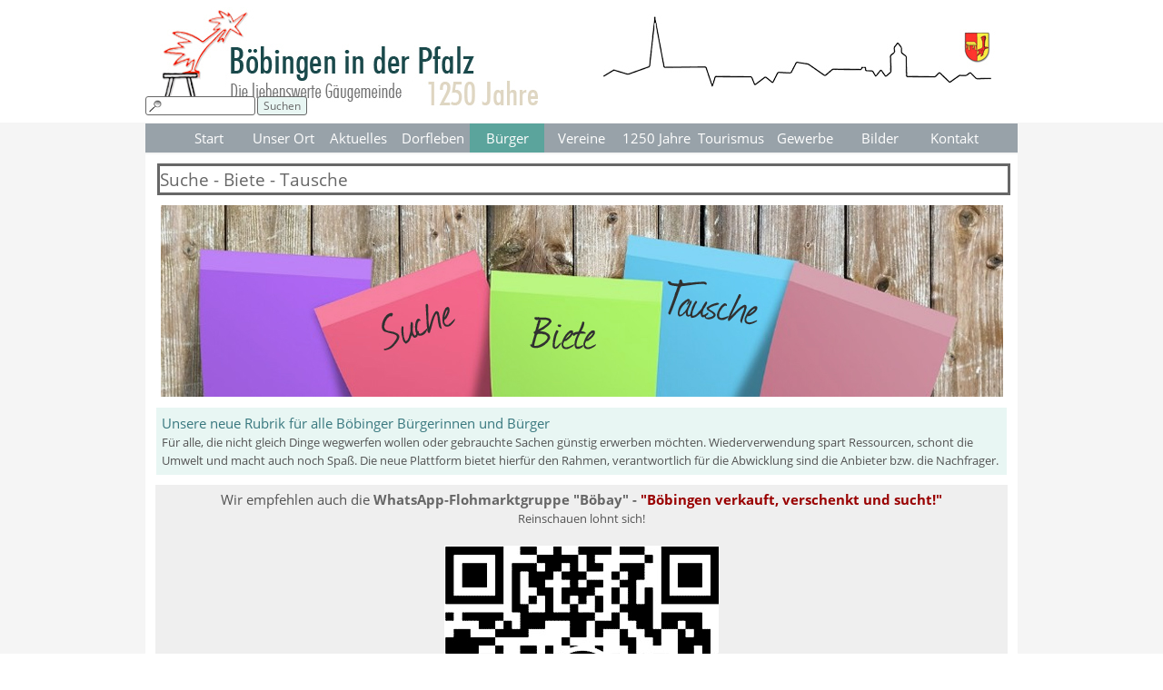

--- FILE ---
content_type: text/html
request_url: https://boebingen-pfalz.de/suche---biete---tausche.html
body_size: 12555
content:
<!DOCTYPE html><!-- HTML5 -->
<html prefix="og: http://ogp.me/ns#" lang="de-DE" dir="ltr">
	<head>
		<link rel="apple-touch-icon" sizes="57x57" href="/apple-icon-57x57.png">
		<link rel="apple-touch-icon" sizes="60x60" href="/apple-icon-60x60.png">
		<link rel="apple-touch-icon" sizes="72x72" href="/apple-icon-72x72.png">
		<link rel="apple-touch-icon" sizes="76x76" href="/apple-icon-76x76.png">
		<link rel="apple-touch-icon" sizes="114x114" href="/apple-icon-114x114.png">
		<link rel="apple-touch-icon" sizes="120x120" href="/apple-icon-120x120.png">
		<link rel="apple-touch-icon" sizes="144x144" href="/apple-icon-144x144.png">
		<link rel="apple-touch-icon" sizes="152x152" href="/apple-icon-152x152.png">
		<link rel="apple-touch-icon" sizes="180x180" href="/apple-icon-180x180.png">
		<link rel="icon" type="image/png" sizes="192x192"  href="/android-icon-192x192.png">
		<link rel="icon" type="image/png" sizes="32x32" href="/favicon-32x32.png">
		<link rel="icon" type="image/png" sizes="96x96" href="/favicon-96x96.png">
		<link rel="icon" type="image/png" sizes="16x16" href="/favicon-16x16.png">
		<link rel="icon" href="/safari-pinned-tab.svg">
		<link rel="manifest" href="/manifest.json">
		<meta name="msapplication-TileColor" content="#ffffff">
		<meta name="msapplication-TileImage" content="/ms-icon-144x144.png">
		<meta name="theme-color" content="#ffffff">
		<link rel="mask-icon" href="/safari-pinned-tab.svg"
		<link rel="apple-touch-icon" sizes="57x57" href="/apple-icon-57x57.png">
		<script>
		  (function(i,s,o,g,r,a,m){i['GoogleAnalyticsObject']=r;i[r]=i[r]||function(){
		  (i[r].q=i[r].q||[]).push(arguments)},i[r].l=1*new Date();a=s.createElement(o),
		  m=s.getElementsByTagName(o)[0];a.async=1;a.src=g;m.parentNode.insertBefore(a,m)
		  })(window,document,'script','https://www.google-analytics.com/analytics.js','ga');
		  ga('create', 'UA-115308001-1', 'auto');
		  ga('send', 'pageview');
		</script>
		<title>Suche - Biete - Tausche - Ortsgemeinde Böbingen/Pfalz</title>
		<meta charset="utf-8" />
		<!--[if IE]><meta http-equiv="ImageToolbar" content="False" /><![endif]-->
		<meta name="author" content="Gerhard Julier" />
		<meta name="generator" content="Incomedia WebSite X5 Pro 2025.2.12 - www.websitex5.com" />
		<meta property="og:locale" content="de" />
		<meta property="og:type" content="website" />
		<meta property="og:url" content="https://www.boebingen-pfalz.de/suche---biete---tausche.html" />
		<meta property="og:title" content="Suche - Biete - Tausche" />
		<meta property="og:site_name" content="Ortsgemeinde Böbingen/Pfalz" />
		<meta property="og:image" content="https://www.boebingen-pfalz.de/favImage.png" />
		<meta property="og:image:type" content="image/png">
		<meta property="og:image:width" content="256">
		<meta property="og:image:height" content="256">
		<meta property="og:image" content="https://www.boebingen-pfalz.de/favImage.png" />
		<meta property="og:image:type" content="image/png">
		<meta property="og:image:width" content="256">
		<meta property="og:image:height" content="256">
		<meta name="twitter:card" content="summary_large_image">
		<meta name="viewport" content="width=device-width, initial-scale=1" />
		
		<link rel="stylesheet" href="style/reset.css?2025-2-12-0" media="screen,print" />
		<link rel="stylesheet" href="style/print.css?2025-2-12-0" media="print" />
		<link rel="stylesheet" href="style/style.css?2025-2-12-0" media="screen,print" />
		<link rel="stylesheet" href="style/template.css?2025-2-12-0" media="screen" />
		<link rel="stylesheet" href="pcss/suche---biete---tausche.css?2025-2-12-0-639053685944171746" media="screen,print" />
		<script src="res/jquery.js?2025-2-12-0"></script>
		<script src="res/x5engine.js?2025-2-12-0" data-files-version="2025-2-12-0"></script>
		<script src="res/pwa.js?2025-2-12-0" defer ></script>
		<script>
			window.onload = function(){ checkBrowserCompatibility('Der von Ihnen verwendete Browser unterstützt nicht die die Funktionen, die für die Anzeige dieser Website benötigt werden.','Der von Ihnen verwendete Browser unterstützt möglicherweise nicht die die Funktionen, die für die Anzeige dieser Website benötigt werden.','[1]Browser aktualisieren[/1] oder [2]Vorgang fortsetzen[/2].','http://outdatedbrowser.com/'); };
			x5engine.utils.currentPagePath = 'suche---biete---tausche.html';
		</script>
		<link rel="icon" href="favicon.ico?2025-2-12-0-639053685943681782" type="image/vnd.microsoft.icon" />
		<link rel="manifest" href="app.webmanifest?2025-2-12-0" />
		<meta name="author" content="Gerhard Julier" /> <meta name="description" content="Die Ortsgemeinde Böbingen in der Pfalz stellt sich vor." />
				<meta name="keywords" content="Böbingen, Böbingen (Pfalz), Böbingen in der Pfalz, Gäu, Gäugemeinde, Gemeinde Böbingen, Böbingen Rheinland-Pfalz, Verbandsgemeinde Edenkoben, VG Edenkoben" />
		<!-- Global site tag (gtag.js) - Google Analytics --><script async src="https://www.googletagmanager.com/gtag/js?id=G-MHMXVGQQB4"></script><script>window.dataLayer=window.dataLayer||[];function gtag(){dataLayer.push(arguments);}gtag('js', new Date());gtag('config', 'G-MHMXVGQQB4');</script>
	</head>
	<body>
		<div id="imPageExtContainer">
			<div id="imPageIntContainer">
				<a class="screen-reader-only-even-focused" href="#imGoToCont" title="Überspringen Sie das Hauptmenü">Direkt zum Seiteninhalt</a>
				<div id="imHeaderBg"></div>
				<div id="imPage">
					<header id="imHeader">
						<h1 class="imHidden">Suche - Biete - Tausche - Ortsgemeinde Böbingen/Pfalz</h1>
						<div id="imHeaderObjects"><div id="imHeader_imMenuObject_03_wrapper" class="template-object-wrapper"><!-- UNSEARCHABLE --><a id="imHeader_imMenuObject_03_skip_menu" href="#imHeader_imMenuObject_03_after_menu" class="screen-reader-only-even-focused">Menü überspringen</a><div id="imHeader_imMenuObject_03"><nav id="imHeader_imMenuObject_03_container"><button type="button" class="clear-button-style hamburger-button hamburger-component" aria-label="Menü anzeigen"><span class="hamburger-bar"></span><span class="hamburger-bar"></span><span class="hamburger-bar"></span></button><div class="hamburger-menu-background-container hamburger-component">
	<div class="hamburger-menu-background menu-mobile menu-mobile-animated hidden">
		<button type="button" class="clear-button-style hamburger-menu-close-button" aria-label="Schließen"><span aria-hidden="true">&times;</span></button>
	</div>
</div>
<ul class="menu-mobile-animated hidden">
	<li class="imMnMnFirst imPage" data-link-paths=",/index.html,/">
<div class="label-wrapper">
<div class="label-inner-wrapper">
		<a class="label" href="index.html">
Start		</a>
</div>
</div>
	</li><li class="imMnMnMiddle imLevel"><div class="label-wrapper"><div class="label-inner-wrapper"><span class="label">Unser Ort</span><button type="button" class="screen-reader-only clear-button-style toggle-submenu" aria-label="Untermenü anzeigen für Unser Ort" aria-expanded="false" onclick="if ($(this).attr('aria-expanded') == 'true') event.stopImmediatePropagation(); $(this).closest('.imLevel').trigger(jQuery.Event($(this).attr('aria-expanded') == 'false' ? 'mouseenter' : 'mouseleave', { originalEvent: event } ));">▼</button></div></div><ul data-original-position="open-bottom" class="open-bottom" style="" >
	<li class="imMnMnFirst imPage" data-link-paths=",/zahlen-und-fakten.html">
<div class="label-wrapper">
<div class="label-inner-wrapper">
		<a class="label" href="zahlen-und-fakten.html">
Zahlen und Fakten		</a>
</div>
</div>
	</li><li class="imMnMnMiddle imPage" data-link-paths=",/gemeindechronik.html">
<div class="label-wrapper">
<div class="label-inner-wrapper">
		<a class="label" href="gemeindechronik.html">
Gemeindechronik		</a>
</div>
</div>
	</li><li class="imMnMnMiddle imPage" data-link-paths=",/geschichte-des-ortes.html">
<div class="label-wrapper">
<div class="label-inner-wrapper">
		<a class="label" href="geschichte-des-ortes.html">
Geschichte des Ortes		</a>
</div>
</div>
	</li><li class="imMnMnLast imPage" data-link-paths=",/ortsplan.html">
<div class="label-wrapper">
<div class="label-inner-wrapper">
		<a class="label" href="ortsplan.html">
Ortsplan		</a>
</div>
</div>
	</li></ul></li><li class="imMnMnMiddle imLevel"><div class="label-wrapper"><div class="label-inner-wrapper"><span class="label">Aktuelles</span><button type="button" class="screen-reader-only clear-button-style toggle-submenu" aria-label="Untermenü anzeigen für Aktuelles" aria-expanded="false" onclick="if ($(this).attr('aria-expanded') == 'true') event.stopImmediatePropagation(); $(this).closest('.imLevel').trigger(jQuery.Event($(this).attr('aria-expanded') == 'false' ? 'mouseenter' : 'mouseleave', { originalEvent: event } ));">▼</button></div></div><ul data-original-position="open-bottom" class="open-bottom" style="" >
	<li class="imMnMnFirst imPage" data-link-paths=",/neuigkeiten.html">
<div class="label-wrapper">
<div class="label-inner-wrapper">
		<a class="label" href="neuigkeiten.html">
Neuigkeiten		</a>
</div>
</div>
	</li><li class="imMnMnLast imPage" data-link-paths=",/termine.html">
<div class="label-wrapper">
<div class="label-inner-wrapper">
		<a class="label" href="termine.html">
Termine		</a>
</div>
</div>
	</li></ul></li><li class="imMnMnMiddle imLevel"><div class="label-wrapper"><div class="label-inner-wrapper"><span class="label">Dorfleben</span><button type="button" class="screen-reader-only clear-button-style toggle-submenu" aria-label="Untermenü anzeigen für Dorfleben" aria-expanded="false" onclick="if ($(this).attr('aria-expanded') == 'true') event.stopImmediatePropagation(); $(this).closest('.imLevel').trigger(jQuery.Event($(this).attr('aria-expanded') == 'false' ? 'mouseenter' : 'mouseleave', { originalEvent: event } ));">▼</button></div></div><ul data-original-position="open-bottom" class="open-bottom" style="" >
	<li class="imMnMnFirst imPage" data-link-paths=",/feuerwehr.html">
<div class="label-wrapper">
<div class="label-inner-wrapper">
		<a class="label" href="feuerwehr.html">
Feuerwehr		</a>
</div>
</div>
	</li><li class="imMnMnMiddle imPage" data-link-paths="|/kinder,-jugend,-familie.html">
<div class="label-wrapper">
<div class="label-inner-wrapper">
		<a class="label" href="kinder,-jugend,-familie.html">
Kinder, Jugend, Familie		</a>
</div>
</div>
	</li><li class="imMnMnMiddle imPage" data-link-paths=",/kita-und-schulen.html">
<div class="label-wrapper">
<div class="label-inner-wrapper">
		<a class="label" href="kita-und-schulen.html">
Kita und Schulen		</a>
</div>
</div>
	</li><li class="imMnMnMiddle imPage" data-link-paths=",/kirche.html">
<div class="label-wrapper">
<div class="label-inner-wrapper">
		<a class="label" href="kirche.html">
Kirche		</a>
</div>
</div>
	</li><li class="imMnMnMiddle imPage" data-link-paths=",/senioren.html">
<div class="label-wrapper">
<div class="label-inner-wrapper">
		<a class="label" href="senioren.html">
Senioren		</a>
</div>
</div>
	</li><li class="imMnMnLast imPage" data-link-paths=",/sport-und-freizeit.html">
<div class="label-wrapper">
<div class="label-inner-wrapper">
		<a class="label" href="sport-und-freizeit.html">
Sport und Freizeit		</a>
</div>
</div>
	</li></ul></li><li class="imMnMnMiddle imLevel"><div class="label-wrapper"><div class="label-inner-wrapper"><span class="label">Bürger</span><button type="button" class="screen-reader-only clear-button-style toggle-submenu" aria-label="Untermenü anzeigen für Bürger" aria-expanded="false" onclick="if ($(this).attr('aria-expanded') == 'true') event.stopImmediatePropagation(); $(this).closest('.imLevel').trigger(jQuery.Event($(this).attr('aria-expanded') == 'false' ? 'mouseenter' : 'mouseleave', { originalEvent: event } ));">▼</button></div></div><ul data-original-position="open-bottom" class="open-bottom" style="" >
	<li class="imMnMnFirst imPage" data-link-paths=",/buergerbus.html">
<div class="label-wrapper">
<div class="label-inner-wrapper">
		<a class="label" href="buergerbus.html">
Bürgerbus		</a>
</div>
</div>
	</li><li class="imMnMnMiddle imPage" data-link-paths=",/dorfgemeinschaftshaus.html">
<div class="label-wrapper">
<div class="label-inner-wrapper">
		<a class="label" href="dorfgemeinschaftshaus.html">
Dorfgemeinschaftshaus		</a>
</div>
</div>
	</li><li class="imMnMnMiddle imPage" data-link-paths=",/dorfkernsanierung.html">
<div class="label-wrapper">
<div class="label-inner-wrapper">
		<a class="label" href="dorfkernsanierung.html">
Dorfkernsanierung		</a>
</div>
</div>
	</li><li class="imMnMnMiddle imPage" data-link-paths=",/ehrenbuerger.html">
<div class="label-wrapper">
<div class="label-inner-wrapper">
		<a class="label" href="ehrenbuerger.html">
Ehrenbürger		</a>
</div>
</div>
	</li><li class="imMnMnMiddle imPage" data-link-paths=",/einwohnerfragestunde.html">
<div class="label-wrapper">
<div class="label-inner-wrapper">
		<a class="label" href="einwohnerfragestunde.html">
Einwohnerfragestunde		</a>
</div>
</div>
	</li><li class="imMnMnMiddle imPage" data-link-paths=",/first-responder.html">
<div class="label-wrapper">
<div class="label-inner-wrapper">
		<a class="label" href="first-responder.html">
First Responder		</a>
</div>
</div>
	</li><li class="imMnMnMiddle imPage" data-link-paths=",/gemeindebuecherei.html">
<div class="label-wrapper">
<div class="label-inner-wrapper">
		<a class="label" href="gemeindebuecherei.html">
Gemeindebücherei		</a>
</div>
</div>
	</li><li class="imMnMnMiddle imPage" data-link-paths=",/gemeinderat.html">
<div class="label-wrapper">
<div class="label-inner-wrapper">
		<a class="label" href="gemeinderat.html">
Gemeinderat		</a>
</div>
</div>
	</li><li class="imMnMnMiddle imPage" data-link-paths=",/glasfaserausbau.html">
<div class="label-wrapper">
<div class="label-inner-wrapper">
		<a class="label" href="glasfaserausbau.html">
Glasfaserausbau		</a>
</div>
</div>
	</li><li class="imMnMnMiddle imPage" data-link-paths=",/kreisverwaltung-suew.html">
<div class="label-wrapper">
<div class="label-inner-wrapper">
		<a class="label" href="kreisverwaltung-suew.html">
Kreisverwaltung SÜW		</a>
</div>
</div>
	</li><li class="imMnMnMiddle imPage" data-link-paths=",/notfalldienste.html">
<div class="label-wrapper">
<div class="label-inner-wrapper">
		<a class="label" href="notfalldienste.html">
Notfalldienste		</a>
</div>
</div>
	</li><li class="imMnMnMiddle imPage" data-link-paths=",/ortsbuergermeister.html">
<div class="label-wrapper">
<div class="label-inner-wrapper">
		<a class="label" href="ortsbuergermeister.html">
Ortsbürgermeister		</a>
</div>
</div>
	</li><li class="imMnMnMiddle imPage" data-link-paths=",/repaircafe-edenkoben.html">
<div class="label-wrapper">
<div class="label-inner-wrapper">
		<a class="label" href="repaircafe-edenkoben.html">
Repaircafé Edenkoben		</a>
</div>
</div>
	</li><li class="imMnMnMiddle imPage" data-link-paths=",/satzungen-der-gemeinde.html">
<div class="label-wrapper">
<div class="label-inner-wrapper">
		<a class="label" href="satzungen-der-gemeinde.html">
Satzungen der Gemeinde		</a>
</div>
</div>
	</li><li class="imMnMnMiddle imPage" data-link-paths=",/suche---biete---tausche.html">
<div class="label-wrapper">
<div class="label-inner-wrapper">
		<a class="label" href="suche---biete---tausche.html">
Suche - Biete - Tausche		</a>
</div>
</div>
	</li><li class="imMnMnMiddle imPage" data-link-paths=",/verbandsgemeinde.html">
<div class="label-wrapper">
<div class="label-inner-wrapper">
		<a class="label" href="verbandsgemeinde.html">
Verbandsgemeinde		</a>
</div>
</div>
	</li><li class="imMnMnMiddle imPage" data-link-paths=",/vrnflexline.html">
<div class="label-wrapper">
<div class="label-inner-wrapper">
		<a class="label" href="vrnflexline.html">
VRNflexline		</a>
</div>
</div>
	</li><li class="imMnMnMiddle imPage" data-link-paths=",/werke.html">
<div class="label-wrapper">
<div class="label-inner-wrapper">
		<a class="label" href="werke.html">
Werke		</a>
</div>
</div>
	</li><li class="imMnMnLast imPage" data-link-paths=",/wertstoffe-und-abfall.html">
<div class="label-wrapper">
<div class="label-inner-wrapper">
		<a class="label" href="wertstoffe-und-abfall.html">
Wertstoffe und Abfall		</a>
</div>
</div>
	</li></ul></li><li class="imMnMnMiddle imLevel"><div class="label-wrapper"><div class="label-inner-wrapper"><span class="label">Vereine</span><button type="button" class="screen-reader-only clear-button-style toggle-submenu" aria-label="Untermenü anzeigen für Vereine" aria-expanded="false" onclick="if ($(this).attr('aria-expanded') == 'true') event.stopImmediatePropagation(); $(this).closest('.imLevel').trigger(jQuery.Event($(this).attr('aria-expanded') == 'false' ? 'mouseenter' : 'mouseleave', { originalEvent: event } ));">▼</button></div></div><ul data-original-position="open-bottom" class="open-bottom" style="" >
	<li class="imMnMnFirst imPage" data-link-paths=",/ak-artenschutz.html">
<div class="label-wrapper">
<div class="label-inner-wrapper">
		<a class="label" href="ak-artenschutz.html">
AK Artenschutz		</a>
</div>
</div>
	</li><li class="imMnMnMiddle imPage" data-link-paths=",/ak-seniorenarbeit.html">
<div class="label-wrapper">
<div class="label-inner-wrapper">
		<a class="label" href="ak-seniorenarbeit.html">
AK Seniorenarbeit		</a>
</div>
</div>
	</li><li class="imMnMnMiddle imPage" data-link-paths=",/bauern--und-winzerschaft.html">
<div class="label-wrapper">
<div class="label-inner-wrapper">
		<a class="label" href="bauern--und-winzerschaft.html">
Bauern- und Winzerschaft		</a>
</div>
</div>
	</li><li class="imMnMnMiddle imPage" data-link-paths=",/boulefreunde.html">
<div class="label-wrapper">
<div class="label-inner-wrapper">
		<a class="label" href="boulefreunde.html">
Boulefreunde		</a>
</div>
</div>
	</li><li class="imMnMnMiddle imPage" data-link-paths=",/buechereifreunde.html">
<div class="label-wrapper">
<div class="label-inner-wrapper">
		<a class="label" href="buechereifreunde.html">
Büchereifreunde		</a>
</div>
</div>
	</li><li class="imMnMnMiddle imPage" data-link-paths=",/faschingsinitiative.html">
<div class="label-wrapper">
<div class="label-inner-wrapper">
		<a class="label" href="faschingsinitiative.html">
Faschingsinitiative		</a>
</div>
</div>
	</li><li class="imMnMnMiddle imPage" data-link-paths=",/feuerwehrfreunde.html">
<div class="label-wrapper">
<div class="label-inner-wrapper">
		<a class="label" href="feuerwehrfreunde.html">
Feuerwehrfreunde		</a>
</div>
</div>
	</li><li class="imMnMnMiddle imPage" data-link-paths=",/kaffeetafel.html">
<div class="label-wrapper">
<div class="label-inner-wrapper">
		<a class="label" href="kaffeetafel.html">
Kaffeetafel		</a>
</div>
</div>
	</li><li class="imMnMnMiddle imPage" data-link-paths=",/kindertreff.html">
<div class="label-wrapper">
<div class="label-inner-wrapper">
		<a class="label" href="kindertreff.html">
Kindertreff		</a>
</div>
</div>
	</li><li class="imMnMnMiddle imPage" data-link-paths=",/krabbelgruppe.html">
<div class="label-wrapper">
<div class="label-inner-wrapper">
		<a class="label" href="krabbelgruppe.html">
Krabbelgruppe		</a>
</div>
</div>
	</li><li class="imMnMnMiddle imPage" data-link-paths=",/krankenpflegeverein.html">
<div class="label-wrapper">
<div class="label-inner-wrapper">
		<a class="label" href="krankenpflegeverein.html">
Krankenpflegeverein		</a>
</div>
</div>
	</li><li class="imMnMnMiddle imPage" data-link-paths=",/landjugend.html">
<div class="label-wrapper">
<div class="label-inner-wrapper">
		<a class="label" href="landjugend.html">
Landjugend		</a>
</div>
</div>
	</li><li class="imMnMnMiddle imPage" data-link-paths=",/mgv-boebingen.html">
<div class="label-wrapper">
<div class="label-inner-wrapper">
		<a class="label" href="mgv-boebingen.html">
MGV Böbingen		</a>
</div>
</div>
	</li><li class="imMnMnMiddle imPage" data-link-paths=",/pfaelzerwald-verein.html">
<div class="label-wrapper">
<div class="label-inner-wrapper">
		<a class="label" href="pfaelzerwald-verein.html">
Pfälzerwald-Verein		</a>
</div>
</div>
	</li><li class="imMnMnLast imPage" data-link-paths=",/sv-altdorf-boebingen.html">
<div class="label-wrapper">
<div class="label-inner-wrapper">
		<a class="label" href="sv-altdorf-boebingen.html">
SV Altdorf-Böbingen		</a>
</div>
</div>
	</li></ul></li><li class="imMnMnMiddle imLevel"><div class="label-wrapper"><div class="label-inner-wrapper"><span class="label">1250 Jahre</span><button type="button" class="screen-reader-only clear-button-style toggle-submenu" aria-label="Untermenü anzeigen für 1250 Jahre" aria-expanded="false" onclick="if ($(this).attr('aria-expanded') == 'true') event.stopImmediatePropagation(); $(this).closest('.imLevel').trigger(jQuery.Event($(this).attr('aria-expanded') == 'false' ? 'mouseenter' : 'mouseleave', { originalEvent: event } ));">▼</button></div></div><ul data-original-position="open-bottom" class="open-bottom" style="" >
	<li class="imMnMnFirst imPage" data-link-paths=",/jahresprogramm-2026.html">
<div class="label-wrapper">
<div class="label-inner-wrapper">
		<a class="label" href="jahresprogramm-2026.html">
Jahresprogramm 2026		</a>
</div>
</div>
	</li><li class="imMnMnMiddle imPage" data-link-paths=",/boebinger-goeckel.html">
<div class="label-wrapper">
<div class="label-inner-wrapper">
		<a class="label" href="boebinger-goeckel.html">
Böbinger Göckel		</a>
</div>
</div>
	</li><li class="imMnMnMiddle imPage" data-link-paths=",/chronik-2001---2026.html">
<div class="label-wrapper">
<div class="label-inner-wrapper">
		<a class="label" href="chronik-2001---2026.html">
Chronik 2001 - 2026		</a>
</div>
</div>
	</li><li class="imMnMnLast imPage" data-link-paths=",/zeitreise.html">
<div class="label-wrapper">
<div class="label-inner-wrapper">
		<a class="label" href="zeitreise.html">
Zeitreise		</a>
</div>
</div>
	</li></ul></li><li class="imMnMnMiddle imLevel"><div class="label-wrapper"><div class="label-inner-wrapper"><span class="label">Tourismus</span><button type="button" class="screen-reader-only clear-button-style toggle-submenu" aria-label="Untermenü anzeigen für Tourismus" aria-expanded="false" onclick="if ($(this).attr('aria-expanded') == 'true') event.stopImmediatePropagation(); $(this).closest('.imLevel').trigger(jQuery.Event($(this).attr('aria-expanded') == 'false' ? 'mouseenter' : 'mouseleave', { originalEvent: event } ));">▼</button></div></div><ul data-original-position="open-bottom" class="open-bottom" style="" >
	<li class="imMnMnFirst imPage" data-link-paths=",/region-und-ausflugtipps.html">
<div class="label-wrapper">
<div class="label-inner-wrapper">
		<a class="label" href="region-und-ausflugtipps.html">
Region und Ausflugtipps		</a>
</div>
</div>
	</li><li class="imMnMnMiddle imPage" data-link-paths=",/boebinger-gemeindewein.html">
<div class="label-wrapper">
<div class="label-inner-wrapper">
		<a class="label" href="boebinger-gemeindewein.html">
Böbinger Gemeindewein		</a>
</div>
</div>
	</li><li class="imMnMnMiddle imPage" data-link-paths=",/gastronomie.html">
<div class="label-wrapper">
<div class="label-inner-wrapper">
		<a class="label" href="gastronomie.html">
Gastronomie		</a>
</div>
</div>
	</li><li class="imMnMnMiddle imPage" data-link-paths=",/gaestezimmer.html">
<div class="label-wrapper">
<div class="label-inner-wrapper">
		<a class="label" href="gaestezimmer.html">
Gästezimmer		</a>
</div>
</div>
	</li><li class="imMnMnLast imPage" data-link-paths=",/rad--und-wanderwege.html">
<div class="label-wrapper">
<div class="label-inner-wrapper">
		<a class="label" href="rad--und-wanderwege.html">
Rad- und Wanderwege		</a>
</div>
</div>
	</li></ul></li><li class="imMnMnMiddle imPage" data-link-paths=",/gewerbe.html">
<div class="label-wrapper">
<div class="label-inner-wrapper">
		<a class="label" href="gewerbe.html">
Gewerbe		</a>
</div>
</div>
	</li><li class="imMnMnMiddle imLevel"><div class="label-wrapper"><div class="label-inner-wrapper"><span class="label">Bilder</span><button type="button" class="screen-reader-only clear-button-style toggle-submenu" aria-label="Untermenü anzeigen für Bilder" aria-expanded="false" onclick="if ($(this).attr('aria-expanded') == 'true') event.stopImmediatePropagation(); $(this).closest('.imLevel').trigger(jQuery.Event($(this).attr('aria-expanded') == 'false' ? 'mouseenter' : 'mouseleave', { originalEvent: event } ));">▼</button></div></div><ul data-original-position="open-bottom" class="open-bottom" style="" >
	<li class="imMnMnFirst imPage" data-link-paths=",/dorfansichten.html">
<div class="label-wrapper">
<div class="label-inner-wrapper">
		<a class="label" href="dorfansichten.html">
Dorfansichten		</a>
</div>
</div>
	</li><li class="imMnMnMiddle imPage" data-link-paths=",/geschichte.html">
<div class="label-wrapper">
<div class="label-inner-wrapper">
		<a class="label" href="geschichte.html">
Geschichte		</a>
</div>
</div>
	</li><li class="imMnMnMiddle imPage" data-link-paths=",/buecherbasar-2025.html">
<div class="label-wrapper">
<div class="label-inner-wrapper">
		<a class="label" href="buecherbasar-2025.html">
Bücherbasar 2025		</a>
</div>
</div>
	</li><li class="imMnMnMiddle imPage" data-link-paths=",/kaffeetafel-2025.html">
<div class="label-wrapper">
<div class="label-inner-wrapper">
		<a class="label" href="kaffeetafel-2025.html">
Kaffeetafel 2025		</a>
</div>
</div>
	</li><li class="imMnMnMiddle imPage" data-link-paths=",/kerwe-2025.html">
<div class="label-wrapper">
<div class="label-inner-wrapper">
		<a class="label" href="kerwe-2025.html">
Kerwe 2025		</a>
</div>
</div>
	</li><li class="imMnMnMiddle imPage" data-link-paths=",/neujahrsempfang-2026.html">
<div class="label-wrapper">
<div class="label-inner-wrapper">
		<a class="label" href="neujahrsempfang-2026.html">
Neujahrsempfang 2026		</a>
</div>
</div>
	</li><li class="imMnMnMiddle imPage" data-link-paths=",/winzerfestumzug-2025.html">
<div class="label-wrapper">
<div class="label-inner-wrapper">
		<a class="label" href="winzerfestumzug-2025.html">
Winzerfestumzug 2025		</a>
</div>
</div>
	</li><li class="imMnMnMiddle imPage" data-link-paths=",/kunstmesse-2024.html">
<div class="label-wrapper">
<div class="label-inner-wrapper">
		<a class="label" href="kunstmesse-2024.html">
Kunstmesse 2024		</a>
</div>
</div>
	</li><li class="imMnMnMiddle imPage" data-link-paths=",/logos-zum-download.html">
<div class="label-wrapper">
<div class="label-inner-wrapper">
		<a class="label" href="logos-zum-download.html">
Logos zum Download		</a>
</div>
</div>
	</li><li class="imMnMnLast imLevel"><div class="label-wrapper"><div class="label-inner-wrapper"><span class="label">Zum Bildarchiv</span><button type="button" class="screen-reader-only clear-button-style toggle-submenu" aria-label="Untermenü anzeigen für Zum Bildarchiv" aria-expanded="false" onclick="if ($(this).attr('aria-expanded') == 'true') event.stopImmediatePropagation(); $(this).closest('.imLevel').trigger(jQuery.Event($(this).attr('aria-expanded') == 'false' ? 'mouseenter' : 'mouseleave', { originalEvent: event } ));">▼</button></div></div><ul data-original-position="open-right" class="open-right" style="" >
	<li class="imMnMnFirst imPage" data-link-paths=",/adventsfenster.html">
<div class="label-wrapper">
<div class="label-inner-wrapper">
		<a class="label" href="adventsfenster.html">
Adventsfenster		</a>
</div>
</div>
	</li><li class="imMnMnMiddle imPage" data-link-paths=",/beachvolleyball.html">
<div class="label-wrapper">
<div class="label-inner-wrapper">
		<a class="label" href="beachvolleyball.html">
Beachvolleyball		</a>
</div>
</div>
	</li><li class="imMnMnMiddle imPage" data-link-paths=",/bluehendes-boebingen.html">
<div class="label-wrapper">
<div class="label-inner-wrapper">
		<a class="label" href="bluehendes-boebingen.html">
Blühendes Böbingen		</a>
</div>
</div>
	</li><li class="imMnMnMiddle imPage" data-link-paths=",/boebinger-allerlei.html">
<div class="label-wrapper">
<div class="label-inner-wrapper">
		<a class="label" href="boebinger-allerlei.html">
Böbinger Allerlei		</a>
</div>
</div>
	</li><li class="imMnMnMiddle imPage" data-link-paths=",/boulefeste.html">
<div class="label-wrapper">
<div class="label-inner-wrapper">
		<a class="label" href="boulefeste.html">
Boulefeste		</a>
</div>
</div>
	</li><li class="imMnMnMiddle imPage" data-link-paths=",/buecherbasare.html">
<div class="label-wrapper">
<div class="label-inner-wrapper">
		<a class="label" href="buecherbasare.html">
Bücherbasare		</a>
</div>
</div>
	</li><li class="imMnMnMiddle imPage" data-link-paths=",/fasching.html">
<div class="label-wrapper">
<div class="label-inner-wrapper">
		<a class="label" href="fasching.html">
Fasching		</a>
</div>
</div>
	</li><li class="imMnMnMiddle imPage" data-link-paths=",/ferienspiele.html">
<div class="label-wrapper">
<div class="label-inner-wrapper">
		<a class="label" href="ferienspiele.html">
Ferienspiele		</a>
</div>
</div>
	</li><li class="imMnMnMiddle imPage" data-link-paths=",/festumzuege.html">
<div class="label-wrapper">
<div class="label-inner-wrapper">
		<a class="label" href="festumzuege.html">
Festumzüge		</a>
</div>
</div>
	</li><li class="imMnMnMiddle imPage" data-link-paths=",/flurbereinigung.html">
<div class="label-wrapper">
<div class="label-inner-wrapper">
		<a class="label" href="flurbereinigung.html">
Flurbereinigung		</a>
</div>
</div>
	</li><li class="imMnMnMiddle imPage" data-link-paths=",/fotowettbewerb-2018.html">
<div class="label-wrapper">
<div class="label-inner-wrapper">
		<a class="label" href="fotowettbewerb-2018.html">
Fotowettbewerb 2018		</a>
</div>
</div>
	</li><li class="imMnMnMiddle imPage" data-link-paths=",/fotowettbewerb-2020.html">
<div class="label-wrapper">
<div class="label-inner-wrapper">
		<a class="label" href="fotowettbewerb-2020.html">
Fotowettbewerb 2020		</a>
</div>
</div>
	</li><li class="imMnMnMiddle imPage" data-link-paths=",/gemeindebuecherei-1.html">
<div class="label-wrapper">
<div class="label-inner-wrapper">
		<a class="label" href="gemeindebuecherei-1.html">
Gemeindebücherei		</a>
</div>
</div>
	</li><li class="imMnMnMiddle imPage" data-link-paths=",/gemeindewein.html">
<div class="label-wrapper">
<div class="label-inner-wrapper">
		<a class="label" href="gemeindewein.html">
Gemeindewein		</a>
</div>
</div>
	</li><li class="imMnMnMiddle imPage" data-link-paths=",/gemeindewingert.html">
<div class="label-wrapper">
<div class="label-inner-wrapper">
		<a class="label" href="gemeindewingert.html">
Gemeindewingert		</a>
</div>
</div>
	</li><li class="imMnMnMiddle imPage" data-link-paths=",/kaffeetafeln.html">
<div class="label-wrapper">
<div class="label-inner-wrapper">
		<a class="label" href="kaffeetafeln.html">
Kaffeetafeln		</a>
</div>
</div>
	</li><li class="imMnMnMiddle imPage" data-link-paths=",/kalender-2021.html">
<div class="label-wrapper">
<div class="label-inner-wrapper">
		<a class="label" href="kalender-2021.html">
Kalender 2021		</a>
</div>
</div>
	</li><li class="imMnMnMiddle imPage" data-link-paths=",/kalender-2022.html">
<div class="label-wrapper">
<div class="label-inner-wrapper">
		<a class="label" href="kalender-2022.html">
Kalender 2022		</a>
</div>
</div>
	</li><li class="imMnMnMiddle imPage" data-link-paths=",/kerwe-in-boebingen.html">
<div class="label-wrapper">
<div class="label-inner-wrapper">
		<a class="label" href="kerwe-in-boebingen.html">
Kerwe in Böbingen		</a>
</div>
</div>
	</li><li class="imMnMnMiddle imPage" data-link-paths=",/maennerkochen.html">
<div class="label-wrapper">
<div class="label-inner-wrapper">
		<a class="label" href="maennerkochen.html">
Männerkochen		</a>
</div>
</div>
	</li><li class="imMnMnMiddle imPage" data-link-paths=",/neujahrsempfang-2020.html">
<div class="label-wrapper">
<div class="label-inner-wrapper">
		<a class="label" href="neujahrsempfang-2020.html">
Neujahrsempfang 2020		</a>
</div>
</div>
	</li><li class="imMnMnMiddle imPage" data-link-paths=",/osterfeuer.html">
<div class="label-wrapper">
<div class="label-inner-wrapper">
		<a class="label" href="osterfeuer.html">
Osterfeuer		</a>
</div>
</div>
	</li><li class="imMnMnMiddle imPage" data-link-paths=",/osterfeuer-2020.html">
<div class="label-wrapper">
<div class="label-inner-wrapper">
		<a class="label" href="osterfeuer-2020.html">
Osterfeuer 2020		</a>
</div>
</div>
	</li><li class="imMnMnMiddle imPage" data-link-paths=",/rudersdorf.html">
<div class="label-wrapper">
<div class="label-inner-wrapper">
		<a class="label" href="rudersdorf.html">
Rudersdorf		</a>
</div>
</div>
	</li><li class="imMnMnMiddle imPage" data-link-paths=",/seniorentreffen.html">
<div class="label-wrapper">
<div class="label-inner-wrapper">
		<a class="label" href="seniorentreffen.html">
Seniorentreffen		</a>
</div>
</div>
	</li><li class="imMnMnMiddle imPage" data-link-paths=",/sommerfest-2023.html">
<div class="label-wrapper">
<div class="label-inner-wrapper">
		<a class="label" href="sommerfest-2023.html">
Sommerfest 2023		</a>
</div>
</div>
	</li><li class="imMnMnLast imPage" data-link-paths=",/weinprinzessin-gianna.html">
<div class="label-wrapper">
<div class="label-inner-wrapper">
		<a class="label" href="weinprinzessin-gianna.html">
Weinprinzessin Gianna		</a>
</div>
</div>
	</li></ul></li></ul></li><li class="imMnMnLast imLevel"><div class="label-wrapper"><div class="label-inner-wrapper"><span class="label">Kontakt</span><button type="button" class="screen-reader-only clear-button-style toggle-submenu" aria-label="Untermenü anzeigen für Kontakt" aria-expanded="false" onclick="if ($(this).attr('aria-expanded') == 'true') event.stopImmediatePropagation(); $(this).closest('.imLevel').trigger(jQuery.Event($(this).attr('aria-expanded') == 'false' ? 'mouseenter' : 'mouseleave', { originalEvent: event } ));">▼</button></div></div><ul data-original-position="open-bottom" class="open-bottom" style="" >
	<li class="imMnMnFirst imPage" data-link-paths=",/kontaktformular.html">
<div class="label-wrapper">
<div class="label-inner-wrapper">
		<a class="label" href="kontaktformular.html">
Kontaktformular		</a>
</div>
</div>
	</li><li class="imMnMnMiddle imPage" data-link-paths=",/impressum.html">
<div class="label-wrapper">
<div class="label-inner-wrapper">
		<a class="label" href="impressum.html">
Impressum		</a>
</div>
</div>
	</li><li class="imMnMnLast imPage" data-link-paths=",/anfahrt.html">
<div class="label-wrapper">
<div class="label-inner-wrapper">
		<a class="label" href="anfahrt.html">
Anfahrt		</a>
</div>
</div>
	</li></ul></li></ul></nav></div><a id="imHeader_imMenuObject_03_after_menu" class="screen-reader-only-even-focused"></a><!-- UNSEARCHABLE END --><script>
var imHeader_imMenuObject_03_settings = {
	'menuId': 'imHeader_imMenuObject_03',
	'responsiveMenuEffect': 'none',
	'responsiveMenuLevelOpenEvent': 'click',
	'animationDuration': 0,
}
x5engine.boot.push(function(){x5engine.initMenu(imHeader_imMenuObject_03_settings)});
$(function () {
    $('#imHeader_imMenuObject_03_container ul li').not('.imMnMnSeparator').each(function () {
        $(this).on('mouseenter', function (evt) {
            if (!evt.originalEvent) {
                evt.stopImmediatePropagation();
                evt.preventDefault();
                return;
            }
        });
    });
});
$(function () {$('#imHeader_imMenuObject_03_container ul li').not('.imMnMnSeparator').each(function () {    var $this = $(this), timeout = 0;    $this.on('mouseenter', function () {        clearTimeout(timeout);        setTimeout(function () { $this.children('ul, .multiple-column').stop(false, false).show(); }, 250);    }).on('mouseleave', function () {        timeout = setTimeout(function () { $this.children('ul, .multiple-column').stop(false, false).hide(); }, 250);    });});});

</script>
</div><div id="imHeader_imObjectSearch_04_wrapper" class="template-object-wrapper"><div id="imHeader_imObjectSearch_04"><form id="imHeader_imObjectSearch_04_form" action="imsearch.php" method="get"><fieldset><div id="imHeader_imObjectSearch_04_fields_container" role="search"><input type="text" id="imHeader_imObjectSearch_04_field" name="search" value="" aria-label="Suchen" /><button id="imHeader_imObjectSearch_04_button">Suchen</button></div></fieldset></form><script>$('#imHeader_imObjectSearch_04_button').click(function() { $(this).prop('disabled', true); setTimeout(function(){ $('#imHeader_imObjectSearch_04_button').prop('disabled', false); }, 900); $('#imHeader_imObjectSearch_04_form').submit(); return false; });</script></div></div></div>
					</header>
					<div id="imStickyBarContainer">
						<div id="imStickyBarGraphics"></div>
						<div id="imStickyBar">
							<div id="imStickyBarObjects"></div>
						</div>
					</div>
					<div id="imSideBar">
						<div id="imSideBarObjects"></div>
					</div>
					<div id="imContentGraphics"></div>
					<main id="imContent">
						<a id="imGoToCont"></a>
						<header>
							<h2 id="imPgTitle">Suche - Biete - Tausche</h2>
							<div id="imBreadcrumb">Bürger</div>
						</header>
						<div id="imPageRow_1" class="imPageRow">
						
						</div>
						<div id="imCell_1" class=""> <div id="imCellStyleGraphics_1" ></div><div id="imCellStyleBorders_1"></div><div id="imObjectImage_170_01"><div id="imObjectImage_170_01_container"><img src="images/suche_kopf.jpg"  width="927" height="211" />
						</div></div></div><div id="imPageRow_2" class="imPageRow">
						
						</div>
						<div id="imCell_8" class=""> <div id="imCellStyleGraphics_8" ></div><div id="imCellStyleBorders_8"></div><div id="imTextObject_170_08">
							<div data-index="0"  class="text-tab-content grid-prop current-tab "  id="imTextObject_170_08_tab0" style="opacity: 1; " role="tabpanel" tabindex="0">
								<div class="text-inner">
									<div class="imHeading3">Unsere neue Rubrik für alle Böbinger Bürgerinnen und Bürger</div><div><div><span class="fs10lh1-5">Für alle, die nicht gleich Dinge wegwerfen wollen oder gebrauchte Sachen günstig erwerben möchten. Wiederverwendung spart Ressourcen, schont die Umwelt und macht auch noch Spaß. Die neue Plattform bietet hierfür den Rahmen, verantwortlich für die Abwicklung sind die Anbieter bzw. die Nachfrager.</span></div></div>
								</div>
							</div>
						
						</div>
						</div><div id="imCell_64" class=""> <div id="imCellStyleGraphics_64" ></div><div id="imCellStyleBorders_64"></div><div id="imTextObject_170_64">
							<div data-index="0"  class="text-tab-content grid-prop current-tab "  id="imTextObject_170_64_tab0" style="opacity: 1; " role="tabpanel" tabindex="0">
								<div class="text-inner">
									<div class="imTACenter"><span class="fs11lh1-5">Wir empfehlen auch die <b><span class="cf1">WhatsApp-Flohmarktgruppe "Böbay" - </span><span class="cf2">"</span></b><span style="font-weight: 700;" class="cf2">Böbingen verkauft, verschenkt und sucht!"</span></span></div><div class="imTACenter"><span class="fs10lh1-5">Reinschauen lohnt sich!</span></div><div class="imTACenter"><br></div><div data-text-align="center" class="imTACenter"><img class="image-0" src="images/QR-Code-WhatsApp_Gruppe.gif"  width="302" height="303" /><br></div><div data-text-align="center" class="imTACenter">Scan mich!</div>
								</div>
							</div>
						
						</div>
						</div><div id="imCell_19" class=""> <div id="imCellStyleGraphics_19" ></div><div id="imCellStyleBorders_19"></div><div id="imTextObject_170_19">
							<div data-index="0"  class="text-tab-content grid-prop current-tab "  id="imTextObject_170_19_tab0" style="opacity: 1; " role="tabpanel" tabindex="0">
								<div class="text-inner">
									<div class="imHeading3 imTACenter">Sie haben auch Dinge, die Sie anbieten möchten? Sachen, die Sie schon lange suchen? Oder Sie möchten eine Sache gegen eine andere tauschen? Dann füllen Sie unser Formular aus.</div><div><span class="fs10lh1-5"><br></span></div><div><div><div class="imTACenter"><span class="fs10lh1-5"><a href="suche-biete-tausche-formular.html" class="imCssLink inline-block" onclick="return x5engine.utils.location('suche-biete-tausche-formular.html', null, false)"><img class="image-0" src="images/button-zum-formular.gif"  width="156" height="36" /></a></span></div><div><br></div></div></div>
								</div>
							</div>
						
						</div>
						</div><div id="imCell_20" class=""> <div id="imCellStyleGraphics_20" ></div><div id="imCellStyleBorders_20"></div><div id="imObjectImage_170_20"><div id="imObjectImage_170_20_container"><img src="images/Suche-Biete-Tausche-180px.jpg"  width="175" height="117" />
						</div></div></div><div id="imCell_16" class=""> <div id="imCellStyleGraphics_16" ></div><div id="imCellStyleBorders_16"></div><div id="imObjectImage_170_16"><div id="imObjectImage_170_16_container"><img src="images/Trennlinie_950px_5ixeiuqw.jpg"  width="937" height="2" />
						</div></div></div><div id="imCell_45" class=""> <div id="imCellStyleGraphics_45" ></div><div id="imCellStyleBorders_45"></div><div id="imTextObject_170_45">
							<div data-index="0"  class="text-tab-content grid-prop current-tab "  id="imTextObject_170_45_tab0" style="opacity: 1; " role="tabpanel" tabindex="0">
								<div class="text-inner">
									<div>Die katholische Kirchengemeinde St. Sebastian sucht einen <span class="fs10lh1-5"><b>Piloten mit einer Drohne,</b></span> der die wahrscheinliche Sanierung unserer Kirche aus der Luft begleitet und dokumentiert. Mit Film und/oder Foto. </div><div>Wann genau das sein wird, ist noch völlig offen, ca. Mitte 2026, aber vielleicht kann der- oder diejenige jetzt schon üben.</div><div><span class="fs10lh1-5"><b>Kontaktdaten:</b></span> Christian Weiller, Fon &nbsp;06327 2515, E-Mail: <span class="fs10lh1-5"><a role="button" href="mailto:christian.weiller@web.de" class="imCssLink"><b>christian.weiller@web.de</b></a></span></div>
								</div>
							</div>
						
						</div>
						</div><div id="imCell_46" class=""> <div id="imCellStyleGraphics_46" ></div><div id="imCellStyleBorders_46"></div><div id="imObjectImage_170_46"><div id="imObjectImage_170_46_container"><img src="images/Drohne.jpg"  width="320" height="237" />
						</div></div></div><div id="imCell_47" class=""> <div id="imCellStyleGraphics_47" ></div><div id="imCellStyleBorders_47"></div><div id="imObjectImage_170_47"><div id="imObjectImage_170_47_container"><img src="images/Trennlinie_950px_o7jm2yrz.jpg"  width="750" height="2" />
						</div></div></div><div id="imCell_43" class=""> <div id="imCellStyleGraphics_43" ></div><div id="imCellStyleBorders_43"></div><div id="imTextObject_170_43">
							<div data-index="0"  class="text-tab-content grid-prop current-tab "  id="imTextObject_170_43_tab0" style="opacity: 1; " role="tabpanel" tabindex="0">
								<div class="text-inner">
									<div>Hallo zusammen, … </div><div>... für ein Bastelprojekt zum <span class="fs10lh1-5"><b>Böbinger 1250 Jubiläumsjahr</b></span> suche ich <span class="fs10lh1-5"><b>gebrauchte Weinkisten, alte gebrauchte Wolldecken,</b></span> auch mit Löcher, <span class="fs10lh1-5"><b>alte Hosengürtel, Altholzbretter,</b></span> mindestens DIN A4 groß und <span class="fs10lh1-5"><b>Personen, die Spaß am Werkeln haben.</b></span> Wer etwas dazu beitragen möchte, kann sich bei <span class="fs10lh1-5"><b>Wolfgang Jost, Tel. 06327 960252</b></span> melden.</div>
								</div>
							</div>
						
						</div>
						</div><div id="imCell_44" class=""> <div id="imCellStyleGraphics_44" ></div><div id="imCellStyleBorders_44"></div><div id="imObjectImage_170_44"><div id="imObjectImage_170_44_container"><a href="files/Schoppenhocker_grosz.jpg" rel="Böbinger Festjahr Schoppenhocker 2026" onclick="return x5engine.imShowBox({ media:[{type: 'image', url: 'files/Schoppenhocker_grosz.jpg', width: 800, height: 1066, description: 'Böbinger Festjahr Schoppenhocker 2026'}]}, 0, this);"><img src="images/Schoppenhocker_200px.jpg" alt="Böbinger Festjahr Schoppenhocker 2026" title="Böbinger Festjahr Schoppenhocker 2026" width="200" height="247" />
						</a></div></div></div><div id="imCell_42" class=""> <div id="imCellStyleGraphics_42" ></div><div id="imCellStyleBorders_42"></div><div id="imObjectImage_170_42"><div id="imObjectImage_170_42_container"><img src="images/Trennlinie_950px_kgdh8323.jpg"  width="750" height="2" />
						</div></div></div><div id="imCell_17" class=""> <div id="imCellStyleGraphics_17" ></div><div id="imCellStyleBorders_17"></div><div id="imTextObject_170_17">
							<div data-index="0"  class="text-tab-content grid-prop current-tab "  id="imTextObject_170_17_tab0" style="opacity: 1; " role="tabpanel" tabindex="0">
								<div class="text-inner">
									<div>Suche <span class="fs10lh1-5"><b>Grundstück, Wiese oder Weide für 4 Schafe</b></span> zum gelegentlichen Beweiden auf Pachtbasis oder zum Kaufen. Die Fläche sollte in Dorfnähe von Böbingen liegen. </div><div>Angebote und Zuschriften bitte an <span class="fs10lh1-5"><b><a role="button" href="mailto:heike-gonschior@web.de" class="imCssLink">heike-gonschior@web.de</a></b></span></div>
								</div>
							</div>
						
						</div>
						</div><div id="imCell_35" class=""> <div id="imCellStyleGraphics_35" ></div><div id="imCellStyleBorders_35"></div><div id="imObjectImage_170_35"><div id="imObjectImage_170_35_container"><script> var showboxlinka32a1185420b2e547a0be0a6ab4c3d7d = {'showThumbs': false,'media': [{'type': 'image','url': 'files/schafweide_1200px.jpg','alt': '','title': '','width': 1200,'height': 945,'description': null}]};</script><a role="button" href="#" onclick="return x5engine.imShowBox(showboxlinka32a1185420b2e547a0be0a6ab4c3d7d, 0, this)"><img src="images/schafweide_200px.jpg"  width="200" height="132" />
						</a></div></div></div><div id="imCell_4" class=""> <div id="imCellStyleGraphics_4" ></div><div id="imCellStyleBorders_4"></div><div id="imObjectImage_170_04"><div id="imObjectImage_170_04_container"><img src="images/suche_160px.jpg"  width="160" height="150" />
						</div></div></div><div id="imPageRow_3" class="imPageRow">
						
						</div>
						<div id="imCell_9" class=""> <div id="imCellStyleGraphics_9" ></div><div id="imCellStyleBorders_9"></div><div id="imObjectImage_170_09"><div id="imObjectImage_170_09_container"><img src="images/Trennlinie_950px_ua5noe1b.jpg"  width="937" height="2" />
						</div></div></div><div id="imPageRow_4" class="imPageRow">
						
						</div>
						<div id="imCell_60" class=""> <div id="AnkerFelgen"></div><div id="imCellStyleGraphics_60" ></div><div id="imCellStyleBorders_60"></div><div id="imTextObject_170_60">
							<div data-index="0"  class="text-tab-content grid-prop current-tab "  id="imTextObject_170_60_tab0" style="opacity: 1; " role="tabpanel" tabindex="0">
								<div class="text-inner">
									<div class="imHeading2">Nagelneue, unbenutzte Stahlfelgen (ohne Reifen)</div><div>mit dazugehörigen Radkappen. Original VW. </div><div>Einpresstiefe 40, Größe 51/2Jx 15. Waren beim Kauf eines VW Polo dabei. Preis VB</div><div><span class="fs10lh1-5"><b>Kontakt: Familie Werner, E-Mail: <span><a role="button" href="mailto:ke.werner@gmx.net" class="imCssLink">ke.werner@gmx.net</a></span></b></span></div><b></b>
								</div>
							</div>
						
						</div>
						</div><div id="imCell_61" class=""> <div id="imCellStyleGraphics_61" ></div><div id="imCellStyleBorders_61"></div><script>
						var showbox_imObjectGallery_170_61 = 
						 { startIndex: 0 , showThumbs: true, media:[
						
						{type: "image", url: "gallery/Felgen1.jpg", width: 810, height: 1080, description: "", thumbUrl: "gallery/Felgen1_sb_thumb.png" },
						{type: "image", url: "gallery/Felgen2.jpg", width: 810, height: 1080, description: "", thumbUrl: "gallery/Felgen2_sb_thumb.png" },
						{type: "image", url: "gallery/Felgen3.jpg", width: 810, height: 1080, description: "", thumbUrl: "gallery/Felgen3_sb_thumb.png" }
						]};
						</script><div id="imObjectGallery_170_61">
							<a href="gallery/Felgen1.jpg" role="button" onclick="return x5engine.imShowBox(showbox_imObjectGallery_170_61, 0, this)"><img src="gallery/Felgen1_thumb.png"  style="" alt="" width="252" height="252" /></a>
							<a href="gallery/Felgen2.jpg" role="button" onclick="return x5engine.imShowBox(showbox_imObjectGallery_170_61, 1, this)"><img src="gallery/Felgen2_thumb.png"  style="" alt="" width="252" height="252" /></a>
							<a href="gallery/Felgen3.jpg" role="button" onclick="return x5engine.imShowBox(showbox_imObjectGallery_170_61, 2, this)"><img src="gallery/Felgen3_thumb.png"  style="" alt="" width="252" height="252" /></a>
						</div>
						</div><div id="imCell_62" class=""> <div id="imCellStyleGraphics_62" ></div><div id="imCellStyleBorders_62"></div><div id="imObjectImage_170_62"><div id="imObjectImage_170_62_container"><img src="images/Trennlinie_950px_tkaukxmc.jpg"  width="750" height="2" />
						</div></div></div><div id="imCell_56" class=""> <div id="imCellStyleGraphics_56" ></div><div id="imCellStyleBorders_56"></div><div id="imTextObject_170_56">
							<div data-index="0"  class="text-tab-content grid-prop current-tab "  id="imTextObject_170_56_tab0" style="opacity: 1; " role="tabpanel" tabindex="0">
								<div class="text-inner">
									<div class="imHeading2">Panasonic-Lautsprecher-Boxen SB-PMX70; NEU!</div><div><b class="fs10lh1-5">Hochwertige 3-Wege-Lautsprecher; noch original verpackt</b><br></div><div>120 W, Maße: B x H x T = 16,1 x 23,8 x 26,2 cm; Farbe: schwarz; für <span class="fs10lh1-5"><b>35,-- €</b></span><br></div><div><span class="fs10lh1-5"><b>Kontakt: Heidi Metzger, 06327-960222</b></span></div>
								</div>
							</div>
						
						</div>
						</div><div id="imCell_59" class=""> <div id="imCellStyleGraphics_59" ></div><div id="imCellStyleBorders_59"></div><script>
						var showbox_imObjectGallery_170_59 = 
						 { startIndex: 0 , showThumbs: true, media:[
						
						{type: "image", url: "gallery/Panasonic-Lautsprecher-Boxen_mit-_Elektronik.jpg", width: 679, height: 475, description: "", thumbUrl: "gallery/Panasonic-Lautsprecher-Boxen_mit-_Elektronik_sb_thumb.png" },
						{type: "image", url: "gallery/Panasonic-Lautsprecher-Boxen_original-verpackt_1500px.jpg", width: 1440, height: 1080, description: "", thumbUrl: "gallery/Panasonic-Lautsprecher-Boxen_original-verpackt_1500px_sb_thumb.png" }
						]};
						</script><div id="imObjectGallery_170_59">
							<a href="gallery/Panasonic-Lautsprecher-Boxen_mit-_Elektronik.jpg" role="button" onclick="return x5engine.imShowBox(showbox_imObjectGallery_170_59, 0, this)"><img src="gallery/Panasonic-Lautsprecher-Boxen_mit-_Elektronik_thumb.png"  style="" alt="" width="252" height="252" /></a>
							<a href="gallery/Panasonic-Lautsprecher-Boxen_original-verpackt_1500px.jpg" role="button" onclick="return x5engine.imShowBox(showbox_imObjectGallery_170_59, 1, this)"><img src="gallery/Panasonic-Lautsprecher-Boxen_original-verpackt_1500px_thumb.png"  style="" alt="" width="252" height="252" /></a>
						</div>
						</div><div id="imCell_58" class=""> <div id="imCellStyleGraphics_58" ></div><div id="imCellStyleBorders_58"></div><div id="imObjectImage_170_58"><div id="imObjectImage_170_58_container"><img src="images/Trennlinie_950px_mogmybrm.jpg"  width="750" height="2" />
						</div></div></div><div id="imCell_53" class=""> <div id="AnkerDutchOven"></div><div id="imCellStyleGraphics_53" ></div><div id="imCellStyleBorders_53"></div><div id="imTextObject_170_53">
							<div data-index="0"  class="text-tab-content grid-prop current-tab "  id="imTextObject_170_53_tab0" style="opacity: 1; " role="tabpanel" tabindex="0">
								<div class="text-inner">
									<div class="imHeading2">Dutch Oven ohne Füße, Fabrikat SANTOS</div><div><b class="fs10lh1-5">Neuwertig, noch niemals benutzt! Verkaufspreis: 30 EURO</b><br></div><div>Ehemaliger Preis bei ALDI: 49,99 EURO, derzeit für 79,90 EURO bei SANTOS</div><div><br></div><div>Weitere Infos unter <a href="https://www.santosgrills.de/santos-dutch-oven-6qt-ohne-fuesse?utm_source=google&utm_medium=cpc&utm_campaign=PMax_SANTOS_Grillzubehoer_High_Priority&utm_content=&gad_source=1&gad_campaignid=20570953357&gbraid=0AAAAAD3jVg47yQ5PVNuC3M7K6YmLdrMON&gclid=Cj0KCQjwlrvBBhDnARIsAHEQgOQs7llfiJz9cDTPEERBa7XGAQmQqz84Xp_n5agBxANuh5FORS0MsvAaAvhBEALw_wcB" target="_blank" class="imCssLink">https://www.santosgrills.de/</a></div><div><br></div><div>Material: Gusseisen</div><div>Fassungsvermögen: ca. 5,7 Liter</div><div>Gewicht: 8,4 kg</div><div>Innenmaß: Ø 29,2 cm</div><div>Füllhöhe: 9,6 cm</div><div>Außenmaß oben Ø 31,5 cm</div><div>Höhe 16 cm</div><div>Produkttyp: Dutch Oven 6qt mit Deckel (ohne Standfüße)</div><div>Durchführung für Thermometer enthalten</div><div><br></div><div><span class="fs10lh1-5"><b>Kontakt: <a role="button" href="mailto:gerhard@julier.de?subject=Dutch%20Oven" class="imCssLink">gerhard@julier.de</a></b></span></div>
								</div>
							</div>
						
						</div>
						</div><div id="imCell_54" class=""> <div id="imCellStyleGraphics_54" ></div><div id="imCellStyleBorders_54"></div><script>
						var showbox_imObjectGallery_170_54 = 
						 { startIndex: 0 , showThumbs: true, media:[
						
						{type: "image", url: "gallery/Dutchoven2.jpg", width: 1440, height: 1080, description: "", thumbUrl: "gallery/Dutchoven2_sb_thumb.png" },
						{type: "image", url: "gallery/Dutchoven1.jpg", width: 828, height: 1080, description: "", thumbUrl: "gallery/Dutchoven1_sb_thumb.png" },
						{type: "image", url: "gallery/Dutchoven3.jpg", width: 1440, height: 1080, description: "", thumbUrl: "gallery/Dutchoven3_sb_thumb.png" }
						]};
						</script><div id="imObjectGallery_170_54">
							<a href="gallery/Dutchoven2.jpg" role="button" onclick="return x5engine.imShowBox(showbox_imObjectGallery_170_54, 0, this)"><img src="gallery/Dutchoven2_thumb.png"  style="" alt="" width="252" height="252" /></a>
							<a href="gallery/Dutchoven1.jpg" role="button" onclick="return x5engine.imShowBox(showbox_imObjectGallery_170_54, 1, this)"><img src="gallery/Dutchoven1_thumb.png"  style="" alt="" width="252" height="252" /></a>
							<a href="gallery/Dutchoven3.jpg" role="button" onclick="return x5engine.imShowBox(showbox_imObjectGallery_170_54, 2, this)"><img src="gallery/Dutchoven3_thumb.png"  style="" alt="" width="252" height="252" /></a>
						</div>
						</div><div id="imCell_55" class=""> <div id="imCellStyleGraphics_55" ></div><div id="imCellStyleBorders_55"></div><div id="imObjectImage_170_55"><div id="imObjectImage_170_55_container"><img src="images/Trennlinie_950px_9gda8dqw.jpg"  width="750" height="2" />
						</div></div></div><div id="imCell_51" class=""> <div id="imCellStyleGraphics_51" ></div><div id="imCellStyleBorders_51"></div><div id="imTextObject_170_51">
							<div data-index="0"  class="text-tab-content grid-prop current-tab "  id="imTextObject_170_51_tab0" style="opacity: 1; " role="tabpanel" tabindex="0">
								<div class="text-inner">
									<div class="imHeading2">Sommerreifen, fast NEUWERTIG</div><div><span class="fs10lh1-5"><b>Zu verschenken: </b></span><span class="fs10lh1-5"><b>4 Sommerreifen, </b></span><span class="fs10lh1-5">Marke Hankook 265/65 R 17 99V</span></div><div><span class="fs10lh1-5"><br></span></div><div>Die Reifen sind ca. 4500 km gefahren, also <span class="fs10lh1-5"><b>fast neuwertig.</b></span></div><div><span class="fs10lh1-5"><b>Kontakt</b></span>: Horst Valnion, Schöngewanne 17, 67482 Böbingen, Tel. 06327 1392</div><div><span class="fs10lh1-5">Die &nbsp;Reifen &nbsp;können &nbsp;jederzeit &nbsp;abgeholt &nbsp;werden.</span><br></div><div><br></div><div><img class="image-1" src="images/Reifen-Hankook.jpg"  width="180" height="166" /><br></div>
								</div>
							</div>
						
						</div>
						</div><div id="imCell_52" class=""> <div id="imCellStyleGraphics_52" ></div><div id="imCellStyleBorders_52"></div><div id="imObjectImage_170_52"><div id="imObjectImage_170_52_container"><img src="images/Trennlinie_950px_a0vtvo4y.jpg"  width="750" height="2" />
						</div></div></div><div id="imCell_48" class=""> <div id="imCellStyleGraphics_48" ></div><div id="imCellStyleBorders_48"></div><div id="imTextObject_170_48">
							<div data-index="0"  class="text-tab-content grid-prop current-tab "  id="imTextObject_170_48_tab0" style="opacity: 1; " role="tabpanel" tabindex="0">
								<div class="text-inner">
									<div class="imHeading2">Hochbett zu verschenken</div><div>bereits abgebaut</div><div><br></div><div><ul><li>Umweltfreundlicher Lack auf Wasserbasis</li><li>Optional lässt sich die Leiter links oder rechts montieren</li><li>Lange Lebensdauer auch bei mehrmaligem Auf- und Abbau</li></ul></div><div>Maße: H 196 cm, L 208 cm, B 98 cm, Nischenhöhe 154,5 cm</div><div><br></div><div><span class="fs10lh1-5"><b>Kontakt:</b></span> Stefan Born, Brühlstraße 23, Böbingen, Tel. 0173 94 84 702</div><div><script> var showboxlink0bf94f1bc163789d717eb3c1be7b58da = {'showThumbs': false,'media': [{'type': 'image','url': 'files/Hochbett_gross.jpg','alt': '','title': '','width': 1080,'height': 804,'description': null}]};</script><a role="button" href="#" onclick="return x5engine.imShowBox(showboxlink0bf94f1bc163789d717eb3c1be7b58da, 0, this)" class="imCssLink inline-block"><img class="image-0" src="images/Hochbett_thumb.jpg"  width="250" height="186" /></a><br></div>
								</div>
							</div>
						
						</div>
						</div><div id="imCell_27" class=""> <div id="AnkerBiete"></div><div id="imCellStyleGraphics_27" ></div><div id="imCellStyleBorders_27"></div><div id="imObjectImage_170_27"><div id="imObjectImage_170_27_container"><img src="images/biete_160px.jpg"  width="160" height="150" />
						</div></div></div><div id="imCell_10" class=""> <div id="imCellStyleGraphics_10" ></div><div id="imCellStyleBorders_10"></div><div id="imObjectImage_170_10"><div id="imObjectImage_170_10_container"><img src="images/Trennlinie_950px_y3cash50.jpg"  width="937" height="2" />
						</div></div></div><div id="imCell_7" class=""> <div id="imCellStyleGraphics_7" ></div><div id="imCellStyleBorders_7"></div><div id="imObjectImage_170_07"><div id="imObjectImage_170_07_container"><img src="images/tausche_160px.jpg"  width="160" height="150" />
						</div></div></div><div id="imCell_18" class=""> <div id="imCellStyleGraphics_18" ></div><div id="imCellStyleBorders_18"></div><div id="imTextObject_170_18">
							<div data-index="0"  class="text-tab-content grid-prop current-tab "  id="imTextObject_170_18_tab0" style="opacity: 1; " role="tabpanel" tabindex="0">
								<div class="text-inner">
									<div><span class="fs10lh1-5">keine Einträge</span></div>
								</div>
							</div>
						
						</div>
						</div><div id="imPageRow_5" class="imPageRow">
						
						</div>
						<div id="imCell_11" class=""> <div id="imCellStyleGraphics_11" ></div><div id="imCellStyleBorders_11"></div><div id="imObjectImage_170_11"><div id="imObjectImage_170_11_container"><img src="images/Trennlinie_950px_51ey50q9.jpg"  width="937" height="2" />
						</div></div></div><div id="imPageRow_6" class="imPageRow">
						
						</div>
						<div id="imCell_38" class=""> <div id="imCellStyleGraphics_38" ></div><div id="imCellStyleBorders_38"></div><div id="imTextObject_170_38">
							<div data-index="0"  class="text-tab-content grid-prop current-tab "  id="imTextObject_170_38_tab0" style="opacity: 1; " role="tabpanel" tabindex="0">
								<div class="text-inner">
									<div class="imHeading2 imTACenter">Transaktion abgeschlossen?</div><div class="imTACenter">Dann bitten wir um kurze Nachricht an <span class="fs10lh1-5"><b><a role="button" href="mailto:webmaster@boebingen-pfalz.de" class="imCssLink">webmaster@boebingen-pfalz.de</a></b></span>.</div>
								</div>
							</div>
						
						</div>
						</div><div id="imPageRow_7" class="imPageRow">
						
						</div>
						
					</main>
					<div id="imFooterBg"></div>
					<footer id="imFooter">
						<div id="imFooterObjects"><div id="imFooter_imObjectImage_02_wrapper" class="template-object-wrapper"><div id="imFooter_imObjectImage_02"><div id="imFooter_imObjectImage_02_container"><img src="images/wappen_boebingen_fusszeile.jpg"  width="25" height="25" />
</div></div></div><div id="imFooter_imObjectTitle_04_wrapper" class="template-object-wrapper"><div id="imFooter_imObjectTitle_04"><span id ="imFooter_imObjectTitle_04_text" >Böbingen (Pfalz)</span></div></div><div id="imFooter_imObjectTitle_05_wrapper" class="template-object-wrapper"><div id="imFooter_imObjectTitle_05"><span id ="imFooter_imObjectTitle_05_text" >© 2016 ff.</span></div></div><div id="imFooter_imObjectTitle_06_wrapper" class="template-object-wrapper"><div id="imFooter_imObjectTitle_06"><span id ="imFooter_imObjectTitle_06_text" ><a href="datenschutz.html" onclick="return x5engine.utils.location('datenschutz.html', null, false)">· Datenschutz</a></span></div></div><div id="imFooter_imObjectTitle_07_wrapper" class="template-object-wrapper"><div id="imFooter_imObjectTitle_07"><span id ="imFooter_imObjectTitle_07_text" ><a href="impressum.html" onclick="return x5engine.utils.location('impressum.html', null, false)">· Impressum</a></span></div></div></div>
					</footer>
				</div>
				<span class="screen-reader-only-even-focused" style="bottom: 0;"><a href="#imGoToCont" title="Lesen Sie den Inhalt der Seite noch einmal durch">Zurück zum Seiteninhalt</a></span>
			</div>
		</div>
		<div id="install_banner">
			<div id="install_banner_inner">
				<div id="install_siteicon_container">
					<img id="install_siteicon" src="images/pwaIcon192.png" alt="App-Icon">
				</div>
				<div id="install_info_container">
					<span id="install_title">Ortsgemeinde Böbingen/Pfalz</span>
					<span id="install_text_1">Installieren Sie diese Website auf Ihrem Startbildschirm für ein besseres Erlebnis</span>
					<div id="install_button_container">
						<button type="button" id="install_button">Installieren Sie</button>
					</div>
					<span id="install_text_2">Tippen Sie auf <svg xmlns="http://www.w3.org/2000/svg" width="24" height="24" style="vertical-align: text-bottom;" aria-labelledby="ios_install_button_title" role="img" viewBox="10 5 30 35" enable-background="new 0 0 50 50"><title id="ios_install_button_title">Installationsschaltfläche auf iOS</title><path d="M30.3 13.7L25 8.4l-5.3 5.3-1.4-1.4L25 5.6l6.7 6.7z"/><path d="M24 7h2v21h-2z"/><path d="M35 40H15c-1.7 0-3-1.3-3-3V19c0-1.7 1.3-3 3-3h7v2h-7c-.6 0-1 .4-1 1v18c0 .6.4 1 1 1h20c.6 0 1-.4 1-1V19c0-.6-.4-1-1-1h-7v-2h7c1.7 0 3 1.3 3 3v18c0 1.7-1.3 3-3 3z"/></svg> und dann auf „Zu Ihrem Bildschirm hinzufügen“</span>
				</div>
				<button type="button" id="install_close" aria-label="Schließen">X</button>
			</div>
		</div>
		<noscript class="imNoScript"><div class="alert alert-red">Um diese Website nutzen zu können, aktivieren Sie bitte JavaScript.</div></noscript>
	</body>
</html>


--- FILE ---
content_type: text/css
request_url: https://boebingen-pfalz.de/style/template.css?2025-2-12-0
body_size: 5753
content:
html { position: relative; margin: 0; padding: 0; height: 100%; }
body { margin: 0; padding: 0; text-align: start; height: 100%; }
#imPageExtContainer { min-height: 100%; }
#imPageIntContainer { position: relative;}
#imPage { position: relative; width: 100%; }
#imHeaderBg { position: absolute; inset-inline-start: 0px; top: 0; width: 100%; }
#imContent { position: relative; overflow-x: clip; }
#imFooterBg { position: absolute; inset-inline-start: 0px; bottom: 0; width: 100%; }
#imStickyBarContainer { visibility: hidden; position: fixed; overflow: hidden; }
@media (min-width: 960.0px) {
		#imPageExtContainer { background-image: none; background-color: rgba(245, 245, 245, 1); z-index: 0; position: relative; }
		#imPage { padding-top: 0px; padding-bottom: 0px; min-width: 960px; }
		#imHeaderBg { height: 135px; background-image: none; background-color: rgba(255, 255, 255, 1); }
		#imHeader { background-image: url('Kopf_2026_950px_Stufe4.jpg'); background-position: left top; background-repeat: no-repeat; background-attachment: scroll; background-color: transparent; }
		#imHeaderObjects { margin-inline-start: auto; margin-inline-end: auto; position: relative; height: 170px; width:960px; }
		#imContent { align-self: start; padding: 5px 0 5px 0; }
		#imContentGraphics { min-height: 300px; background-image: none; background-color: rgba(255, 255, 255, 1); }
		#imFooterBg { z-index: -1; height: 60px; background-image: none; background-color: rgba(151, 162, 169, 1); }
		#imFooter {  background-image: none; background-color: rgba(152, 162, 169, 1); }
		#imFooterObjects { margin-inline-start: auto; margin-inline-end: auto; position: relative; height: 60px; width:960px; }
		#imSideBar { background-image: none; background-color: transparent; overflow: visible; zoom: 1; z-index: 200; }
		#imSideBarObjects { position: relative; height: 300px; }
	
}
@media (max-width: 959.9px) and (min-width: 720.0px) {
		#imPageExtContainer { background-image: none; background-color: rgba(255, 255, 255, 1); z-index: 0; position: relative; }
		#imPage { padding-top: 0px; padding-bottom: 0px; min-width: 720px; }
		#imHeaderBg { height: 165px; background-image: none; background-color: transparent; }
		#imHeader { background-image: url('Kop_2026_720px_Stufe3.jpg'); background-position: center top; background-repeat: no-repeat; background-attachment: scroll; background-color: transparent; }
		#imHeaderObjects { margin-inline-start: auto; margin-inline-end: auto; position: relative; height: 145px; width:720px; }
		#imContent { align-self: start; padding: 5px 0 5px 0; }
		#imContentGraphics { min-height: 380px; background-image: none; background-color: rgba(255, 255, 255, 1); }
		#imFooterBg { z-index: -1; height: 90px; background-image: none; background-color: transparent; }
		#imFooter {  background-image: none; background-color: rgba(152, 162, 169, 1); }
		#imFooterObjects { margin-inline-start: auto; margin-inline-end: auto; position: relative; height: 52px; width:720px; }
		#imSideBar { background-image: none; background-color: transparent; overflow: visible; zoom: 1; z-index: 200; }
		#imSideBarObjects { position: relative; height: 380px; }
	
}
@media (max-width: 719.9px) and (min-width: 480.0px) {
		#imPageExtContainer { background-image: none; background-color: rgba(255, 255, 255, 1); z-index: 0; position: relative; }
		#imPage { padding-top: 0px; padding-bottom: 0px; min-width: 480px; }
		#imHeaderBg { height: 165px; background-image: none; background-color: transparent; }
		#imHeader { background-image: url('Kopf_2026_480px_Stufe2.jpg'); background-position: center top; background-repeat: no-repeat; background-attachment: scroll; background-color: transparent; }
		#imHeaderObjects { margin-inline-start: auto; margin-inline-end: auto; position: relative; height: 110px; width:480px; }
		#imContent { align-self: start; padding: 5px 0 5px 0; }
		#imContentGraphics { min-height: 380px; background-image: none; background-color: transparent; }
		#imFooterBg { z-index: -1; height: 90px; background-image: none; background-color: transparent; }
		#imFooter {  background-image: none; background-color: rgba(152, 162, 169, 1); }
		#imFooterObjects { margin-inline-start: auto; margin-inline-end: auto; position: relative; height: 52px; width:480px; }
		#imSideBar { background-image: none; background-color: transparent; overflow: visible; zoom: 1; z-index: 200; }
		#imSideBarObjects { position: relative; height: 380px; }
	
}
@media (max-width: 479.9px)  {
		#imPageExtContainer { background-image: url('Kopf-Versuch_mobil.jpg'); background-position: left top; background-repeat: no-repeat; background-attachment: scroll; background-color: rgba(255, 255, 255, 1); z-index: 0; position: relative; }
		#imPage { padding-top: 0px; padding-bottom: 0px; }
		#imHeaderBg { height: 82px; background-image: none; background-color: rgba(255, 255, 255, 1); }
		#imHeader { background-image: url('Kopf_2026_320px_Stufe1.jpg'); background-position: center top; background-repeat: no-repeat; background-attachment: scroll; background-color: transparent; }
		#imHeaderObjects { margin-inline-start: auto; margin-inline-end: auto; position: relative; height: 150px; width:320px; }
		#imContent { align-self: start; padding: 5px 0 5px 0; }
		#imContentGraphics { min-height: 380px; background-image: none; background-color: transparent; }
		#imFooterBg { z-index: -1; height: 90px; background-image: none; background-color: transparent; }
		#imFooter {  background-image: none; background-color: rgba(152, 162, 169, 1); }
		#imFooterObjects { margin-inline-start: auto; margin-inline-end: auto; position: relative; height: 52px; width:320px; }
		#imSideBar { background-image: none; background-color: transparent; overflow: visible; zoom: 1; z-index: 200; }
		#imSideBarObjects { position: relative; height: 380px; }
	
}


--- FILE ---
content_type: text/css
request_url: https://boebingen-pfalz.de/pcss/suche---biete---tausche.css?2025-2-12-0-639053685944171746
body_size: 241109
content:
@font-face { font-family: 'Open Sans'; font-display: swap; src: local('☺'), url('../style/fonts/OpenSans-Italic.woff') format('woff'), url('../style/fonts/OpenSans-Italic-1.ttf') format('truetype'), url('../style/fonts/opensans-italic.svg') format('svg'); font-style: italic; }
@font-face { font-family: 'Open Sans'; font-display: swap; src: local('☺'), url('../style/fonts/OpenSans-Regular.woff') format('woff'), url('../style/fonts/OpenSans-Regular.ttf') format('truetype'), url('../style/fonts/opensans-regular.svg') format('svg'); }
@font-face { font-family: 'Open Sans'; font-display: swap; src: local('☺'), url('../style/fonts/OpenSans-Bold.woff') format('woff'), url('../style/fonts/OpenSans-Bold.ttf') format('truetype'), url('../style/fonts/opensans-bold.svg') format('svg'); font-weight: bold; }
@font-face { font-family: 'Open Sans'; font-display: swap; src: local('☺'), url('../style/fonts/OpenSans-Italic.woff') format('woff'), url('../style/fonts/OpenSans-Italic-1.ttf') format('truetype'), url('../style/fonts/opensans-italic.svg') format('svg'); font-style: italic; }
#imPage { display: grid; grid-template-columns: minmax(0, 1fr) 960px minmax(0, 1fr); grid-template-rows: 170px auto 60px; }
#imHeader { display: block; grid-column: 2 / 3; grid-row: 1 / 2; }
#imFooter { display: block; grid-column: 1 / 4; grid-row: 3 / 4; }
#imSideBar { display: none; }
#imContent { display: block; grid-column: 1 / 4; grid-row: 2 / 3; }
#imContentGraphics { display: block; grid-column: 2 / 3; grid-row: 2 / 3; }
@media (max-width: 959.9px) and (min-width: 720.0px) {
	#imPage { display: grid; grid-template-columns: minmax(0, 1fr) 720px minmax(0, 1fr); grid-template-rows: 145px auto 52px; }
	#imHeader { display: block; grid-column: 2 / 3; grid-row: 1 / 2; }
	#imFooter { display: block; grid-column: 2 / 3; grid-row: 3 / 4; }
	#imSideBar { display: none; }
	#imContent { display: block; grid-column: 1 / 4; grid-row: 2 / 3; }
	#imContentGraphics { display: block; grid-column: 2 / 3; grid-row: 2 / 3; }
	
}
@media (max-width: 719.9px) and (min-width: 480.0px) {
	#imPage { display: grid; grid-template-columns: minmax(0, 1fr) 480px minmax(0, 1fr); grid-template-rows: 110px auto 52px; }
	#imHeader { display: block; grid-column: 2 / 3; grid-row: 1 / 2; }
	#imFooter { display: block; grid-column: 2 / 3; grid-row: 3 / 4; }
	#imSideBar { display: none; }
	#imContent { display: block; grid-column: 1 / 4; grid-row: 2 / 3; }
	#imContentGraphics { display: block; grid-column: 2 / 3; grid-row: 2 / 3; }
	
}
@media (max-width: 479.9px)  {
	#imPage { display: grid; grid-template-columns: 0 minmax(0, 1fr) 0; grid-template-rows: 150px auto 52px; }
	#imHeader { display: block; grid-column: 2 / 3; grid-row: 1 / 2; }
	#imFooter { display: block; grid-column: 2 / 3; grid-row: 3 / 4; }
	#imSideBar { display: none; }
	#imContent { display: block; grid-column: 1 / 4; grid-row: 2 / 3; }
	#imContentGraphics { display: block; grid-column: 2 / 3; grid-row: 2 / 3; }
	
}
#imContent { display: grid; grid-template-columns: minmax(0, 1fr) 15.583px 15.583px 15.583px 15.583px 15.583px 15.583px 15.583px 15.583px 15.583px 15.583px 15.583px 15.583px 37.167px 37.167px 37.167px 37.167px 37.167px 37.167px 37.167px 37.167px 37.167px 37.167px 37.167px 37.167px 26.333px 26.333px 26.333px 26.333px 26.333px 26.333px 26.333px 26.333px 26.333px 26.333px 26.333px 26.333px minmax(0, 1fr); grid-template-rows: auto auto auto auto auto auto auto auto auto auto auto auto auto auto auto auto auto auto auto auto auto auto auto auto auto auto auto auto auto auto auto auto; }
#imContent > header { display: block; grid-column: 2 / 38; grid-row: 1 / 2; }
#imGoToCont { display: block; grid-column: 2 / 3; grid-row: 1 / 2; }
#imCell_1 { display: grid; grid-column: 2 / 38; grid-row: 2 / 3; }
#imCell_8 { display: grid; grid-column: 2 / 38; grid-row: 3 / 4; }
#imCell_64 { display: grid; grid-column: 2 / 38; grid-row: 4 / 5; }
#imCell_20 { display: grid; grid-column: 2 / 14; grid-row: 5 / 6; }
#imCell_19 { display: grid; grid-column: 14 / 38; grid-row: 5 / 6; }
#imCell_16 { display: grid; grid-column: 2 / 38; grid-row: 6 / 7; }
#imCell_4 { display: grid; grid-column: 2 / 14; grid-row: 7 / 15; }
#imCell_45 { display: grid; grid-column: 14 / 38; grid-row: 7 / 8; }
#imCell_46 { display: grid; grid-column: 14 / 26; grid-row: 8 / 9; }
#imCell_47 { display: grid; grid-column: 14 / 38; grid-row: 9 / 10; }
#imCell_43 { display: grid; grid-column: 14 / 38; grid-row: 10 / 11; }
#imCell_44 { display: grid; grid-column: 14 / 26; grid-row: 11 / 12; }
#imCell_42 { display: grid; grid-column: 14 / 38; grid-row: 12 / 13; }
#imCell_17 { display: grid; grid-column: 14 / 38; grid-row: 13 / 14; }
#imCell_35 { display: grid; grid-column: 14 / 26; grid-row: 14 / 15; }
#imCell_9 { display: grid; grid-column: 2 / 38; grid-row: 15 / 16; }
#imCell_27 { display: grid; grid-column: 2 / 14; grid-row: 16 / 28; }
#imCell_60 { display: grid; grid-column: 14 / 38; grid-row: 16 / 17; }
#imCell_61 { display: grid; grid-column: 14 / 38; grid-row: 17 / 18; }
#imCell_62 { display: grid; grid-column: 14 / 38; grid-row: 18 / 19; }
#imCell_56 { display: grid; grid-column: 14 / 38; grid-row: 19 / 20; }
#imCell_59 { display: grid; grid-column: 14 / 38; grid-row: 20 / 21; }
#imCell_58 { display: grid; grid-column: 14 / 38; grid-row: 21 / 22; }
#imCell_53 { display: grid; grid-column: 14 / 38; grid-row: 22 / 23; }
#imCell_54 { display: grid; grid-column: 14 / 38; grid-row: 23 / 24; }
#imCell_55 { display: grid; grid-column: 14 / 38; grid-row: 24 / 25; }
#imCell_51 { display: grid; grid-column: 14 / 38; grid-row: 25 / 26; }
#imCell_52 { display: grid; grid-column: 14 / 38; grid-row: 26 / 27; }
#imCell_48 { display: grid; grid-column: 14 / 38; grid-row: 27 / 28; }
#imCell_10 { display: grid; grid-column: 2 / 38; grid-row: 28 / 29; }
#imCell_7 { display: grid; grid-column: 2 / 14; grid-row: 29 / 30; }
#imCell_18 { display: grid; grid-column: 14 / 26; grid-row: 29 / 30; }
#imCell_11 { display: grid; grid-column: 2 / 38; grid-row: 30 / 31; }
#imCell_38 { display: grid; grid-column: 2 / 38; grid-row: 31 / 32; }
#imPageRow_1 { display: block; grid-column: 2 / 38; grid-row: 2 / 3; }
#imPageRow_2 { display: block; grid-column: 2 / 38; grid-row: 3 / 15; }
#imPageRow_3 { display: block; grid-column: 2 / 38; grid-row: 15 / 16; }
#imPageRow_4 { display: block; grid-column: 2 / 38; grid-row: 16 / 30; }
#imPageRow_5 { display: block; grid-column: 2 / 38; grid-row: 30 / 31; }
#imPageRow_6 { display: block; grid-column: 2 / 38; grid-row: 31 / 32; }
#imPageRow_7 { display: none; }
@media (max-width: 959.9px) and (min-width: 720.0px) {
	#imContent { display: grid; grid-template-columns: minmax(0, 1fr) 11.667px 11.667px 11.667px 11.667px 11.667px 11.667px 11.667px 11.667px 11.667px 11.667px 11.667px 11.667px 27.75px 27.75px 27.75px 27.75px 27.75px 27.75px 27.75px 27.75px 27.75px 27.75px 27.75px 27.75px 19.667px 19.667px 19.667px 19.667px 19.667px 19.667px 19.667px 19.667px 19.667px 19.667px 19.667px 19.667px minmax(0, 1fr); grid-template-rows: auto auto auto auto auto auto auto auto auto auto auto auto auto auto auto auto auto auto auto auto auto auto auto auto auto auto auto auto auto auto auto auto; }
	#imContent > header { display: block; grid-column: 2 / 38; grid-row: 1 / 2; }
	#imGoToCont { display: block; grid-column: 2 / 3; grid-row: 1 / 2; }
	#imCell_1 { display: grid; grid-column: 2 / 38; grid-row: 2 / 3; }
	#imCell_8 { display: grid; grid-column: 2 / 38; grid-row: 3 / 4; }
	#imCell_64 { display: grid; grid-column: 2 / 38; grid-row: 4 / 5; }
	#imCell_20 { display: grid; grid-column: 2 / 14; grid-row: 5 / 6; }
	#imCell_19 { display: grid; grid-column: 14 / 38; grid-row: 5 / 6; }
	#imCell_16 { display: grid; grid-column: 2 / 38; grid-row: 6 / 7; }
	#imCell_4 { display: grid; grid-column: 2 / 14; grid-row: 7 / 15; }
	#imCell_45 { display: grid; grid-column: 14 / 38; grid-row: 7 / 8; }
	#imCell_46 { display: grid; grid-column: 14 / 26; grid-row: 8 / 9; }
	#imCell_47 { display: grid; grid-column: 14 / 38; grid-row: 9 / 10; }
	#imCell_43 { display: grid; grid-column: 14 / 38; grid-row: 10 / 11; }
	#imCell_44 { display: grid; grid-column: 14 / 26; grid-row: 11 / 12; }
	#imCell_42 { display: grid; grid-column: 14 / 38; grid-row: 12 / 13; }
	#imCell_17 { display: grid; grid-column: 14 / 38; grid-row: 13 / 14; }
	#imCell_35 { display: grid; grid-column: 14 / 26; grid-row: 14 / 15; }
	#imCell_9 { display: grid; grid-column: 2 / 38; grid-row: 15 / 16; }
	#imCell_27 { display: grid; grid-column: 2 / 14; grid-row: 16 / 28; }
	#imCell_60 { display: grid; grid-column: 14 / 38; grid-row: 16 / 17; }
	#imCell_61 { display: grid; grid-column: 14 / 38; grid-row: 17 / 18; }
	#imCell_62 { display: grid; grid-column: 14 / 38; grid-row: 18 / 19; }
	#imCell_56 { display: grid; grid-column: 14 / 38; grid-row: 19 / 20; }
	#imCell_59 { display: grid; grid-column: 14 / 38; grid-row: 20 / 21; }
	#imCell_58 { display: grid; grid-column: 14 / 38; grid-row: 21 / 22; }
	#imCell_53 { display: grid; grid-column: 14 / 38; grid-row: 22 / 23; }
	#imCell_54 { display: grid; grid-column: 14 / 38; grid-row: 23 / 24; }
	#imCell_55 { display: grid; grid-column: 14 / 38; grid-row: 24 / 25; }
	#imCell_51 { display: grid; grid-column: 14 / 38; grid-row: 25 / 26; }
	#imCell_52 { display: grid; grid-column: 14 / 38; grid-row: 26 / 27; }
	#imCell_48 { display: grid; grid-column: 14 / 38; grid-row: 27 / 28; }
	#imCell_10 { display: grid; grid-column: 2 / 38; grid-row: 28 / 29; }
	#imCell_7 { display: grid; grid-column: 2 / 14; grid-row: 29 / 30; }
	#imCell_18 { display: grid; grid-column: 14 / 26; grid-row: 29 / 30; }
	#imCell_11 { display: grid; grid-column: 2 / 38; grid-row: 30 / 31; }
	#imCell_38 { display: grid; grid-column: 2 / 38; grid-row: 31 / 32; }
	#imPageRow_1 { display: block; grid-column: 2 / 38; grid-row: 2 / 3; }
	#imPageRow_2 { display: block; grid-column: 2 / 38; grid-row: 3 / 15; }
	#imPageRow_3 { display: block; grid-column: 2 / 38; grid-row: 15 / 16; }
	#imPageRow_4 { display: block; grid-column: 2 / 38; grid-row: 16 / 30; }
	#imPageRow_5 { display: block; grid-column: 2 / 38; grid-row: 30 / 31; }
	#imPageRow_6 { display: block; grid-column: 2 / 38; grid-row: 31 / 32; }
	#imPageRow_7 { display: none; }
	
}
@media (max-width: 719.9px) and (min-width: 480.0px) {
	#imContent { display: grid; grid-template-columns: minmax(0, 1fr) 7.75px 7.75px 7.75px 7.75px 7.75px 7.75px 7.75px 7.75px 7.75px 7.75px 7.75px 7.75px 18.417px 18.417px 18.417px 18.417px 18.417px 18.417px 18.417px 18.417px 18.417px 18.417px 18.417px 18.417px 13px 13px 13px 13px 13px 13px 13px 13px 13px 13px 13px 13px minmax(0, 1fr); grid-template-rows: auto auto auto auto auto auto auto auto auto auto auto auto auto auto auto auto auto auto auto auto auto auto auto auto auto auto auto auto auto auto auto auto; }
	#imContent > header { display: block; grid-column: 2 / 38; grid-row: 1 / 2; }
	#imGoToCont { display: block; grid-column: 2 / 3; grid-row: 1 / 2; }
	#imCell_1 { display: grid; grid-column: 2 / 38; grid-row: 2 / 3; }
	#imCell_8 { display: grid; grid-column: 2 / 38; grid-row: 3 / 4; }
	#imCell_64 { display: grid; grid-column: 2 / 38; grid-row: 4 / 5; }
	#imCell_20 { display: grid; grid-column: 2 / 14; grid-row: 5 / 6; }
	#imCell_19 { display: grid; grid-column: 14 / 38; grid-row: 5 / 6; }
	#imCell_16 { display: grid; grid-column: 2 / 38; grid-row: 6 / 7; }
	#imCell_4 { display: grid; grid-column: 2 / 14; grid-row: 7 / 15; }
	#imCell_45 { display: grid; grid-column: 14 / 38; grid-row: 7 / 8; }
	#imCell_46 { display: grid; grid-column: 14 / 26; grid-row: 8 / 9; }
	#imCell_47 { display: grid; grid-column: 14 / 38; grid-row: 9 / 10; }
	#imCell_43 { display: grid; grid-column: 14 / 38; grid-row: 10 / 11; }
	#imCell_44 { display: grid; grid-column: 14 / 26; grid-row: 11 / 12; }
	#imCell_42 { display: grid; grid-column: 14 / 38; grid-row: 12 / 13; }
	#imCell_17 { display: grid; grid-column: 14 / 38; grid-row: 13 / 14; }
	#imCell_35 { display: grid; grid-column: 14 / 26; grid-row: 14 / 15; }
	#imCell_9 { display: grid; grid-column: 2 / 38; grid-row: 15 / 16; }
	#imCell_27 { display: grid; grid-column: 2 / 14; grid-row: 16 / 28; }
	#imCell_60 { display: grid; grid-column: 14 / 38; grid-row: 16 / 17; }
	#imCell_61 { display: grid; grid-column: 14 / 38; grid-row: 17 / 18; }
	#imCell_62 { display: grid; grid-column: 14 / 38; grid-row: 18 / 19; }
	#imCell_56 { display: grid; grid-column: 14 / 38; grid-row: 19 / 20; }
	#imCell_59 { display: grid; grid-column: 14 / 38; grid-row: 20 / 21; }
	#imCell_58 { display: grid; grid-column: 14 / 38; grid-row: 21 / 22; }
	#imCell_53 { display: grid; grid-column: 14 / 38; grid-row: 22 / 23; }
	#imCell_54 { display: grid; grid-column: 14 / 38; grid-row: 23 / 24; }
	#imCell_55 { display: grid; grid-column: 14 / 38; grid-row: 24 / 25; }
	#imCell_51 { display: grid; grid-column: 14 / 38; grid-row: 25 / 26; }
	#imCell_52 { display: grid; grid-column: 14 / 38; grid-row: 26 / 27; }
	#imCell_48 { display: grid; grid-column: 14 / 38; grid-row: 27 / 28; }
	#imCell_10 { display: grid; grid-column: 2 / 38; grid-row: 28 / 29; }
	#imCell_7 { display: grid; grid-column: 2 / 14; grid-row: 29 / 30; }
	#imCell_18 { display: grid; grid-column: 14 / 26; grid-row: 29 / 30; }
	#imCell_11 { display: grid; grid-column: 2 / 38; grid-row: 30 / 31; }
	#imCell_38 { display: grid; grid-column: 2 / 38; grid-row: 31 / 32; }
	#imPageRow_1 { display: block; grid-column: 2 / 38; grid-row: 2 / 3; }
	#imPageRow_2 { display: block; grid-column: 2 / 38; grid-row: 3 / 15; }
	#imPageRow_3 { display: block; grid-column: 2 / 38; grid-row: 15 / 16; }
	#imPageRow_4 { display: block; grid-column: 2 / 38; grid-row: 16 / 30; }
	#imPageRow_5 { display: block; grid-column: 2 / 38; grid-row: 30 / 31; }
	#imPageRow_6 { display: block; grid-column: 2 / 38; grid-row: 31 / 32; }
	#imPageRow_7 { display: none; }
	
}
@media (max-width: 479.9px)  {
	#imContent { display: grid; grid-template-columns: 0 minmax(0, 1fr) minmax(0, 1fr) minmax(0, 1fr) minmax(0, 1fr) minmax(0, 1fr) minmax(0, 1fr) minmax(0, 1fr) minmax(0, 1fr) minmax(0, 1fr) minmax(0, 1fr) minmax(0, 1fr) minmax(0, 1fr) minmax(0, 1fr) minmax(0, 1fr) minmax(0, 1fr) minmax(0, 1fr) minmax(0, 1fr) minmax(0, 1fr) minmax(0, 1fr) minmax(0, 1fr) minmax(0, 1fr) minmax(0, 1fr) minmax(0, 1fr) minmax(0, 1fr) minmax(0, 1fr) minmax(0, 1fr) minmax(0, 1fr) minmax(0, 1fr) minmax(0, 1fr) minmax(0, 1fr) minmax(0, 1fr) minmax(0, 1fr) minmax(0, 1fr) minmax(0, 1fr) minmax(0, 1fr) minmax(0, 1fr) 0; grid-template-rows: auto auto auto auto auto auto auto auto auto auto auto auto auto auto auto auto auto auto auto auto auto auto auto auto auto auto auto auto auto auto auto auto auto auto auto; }
	#imContent > header { display: block; grid-column: 2 / 38; grid-row: 1 / 2; }
	#imGoToCont { display: block; grid-column: 2 / 3; grid-row: 1 / 2; }
	#imCell_1 { display: grid; grid-column: 2 / 38; grid-row: 2 / 3; }
	#imCell_8 { display: grid; grid-column: 2 / 38; grid-row: 3 / 4; }
	#imCell_64 { display: grid; grid-column: 2 / 38; grid-row: 4 / 5; }
	#imCell_19 { display: grid; grid-column: 2 / 38; grid-row: 5 / 6; }
	#imCell_20 { display: grid; grid-column: 2 / 38; grid-row: 6 / 7; }
	#imCell_16 { display: grid; grid-column: 2 / 38; grid-row: 7 / 8; }
	#imCell_45 { display: grid; grid-column: 2 / 38; grid-row: 8 / 9; }
	#imCell_46 { display: grid; grid-column: 2 / 38; grid-row: 9 / 10; }
	#imCell_47 { display: grid; grid-column: 2 / 38; grid-row: 10 / 11; }
	#imCell_43 { display: grid; grid-column: 2 / 38; grid-row: 11 / 12; }
	#imCell_44 { display: grid; grid-column: 2 / 38; grid-row: 12 / 13; }
	#imCell_42 { display: grid; grid-column: 2 / 38; grid-row: 13 / 14; }
	#imCell_17 { display: grid; grid-column: 2 / 38; grid-row: 14 / 15; }
	#imCell_35 { display: grid; grid-column: 2 / 38; grid-row: 15 / 16; }
	#imCell_4 { display: grid; grid-column: 2 / 38; grid-row: 16 / 17; }
	#imCell_9 { display: grid; grid-column: 2 / 38; grid-row: 17 / 18; }
	#imCell_60 { display: grid; grid-column: 2 / 38; grid-row: 18 / 19; }
	#imCell_61 { display: grid; grid-column: 2 / 38; grid-row: 19 / 20; }
	#imCell_62 { display: grid; grid-column: 2 / 38; grid-row: 20 / 21; }
	#imCell_56 { display: grid; grid-column: 2 / 38; grid-row: 21 / 22; }
	#imCell_59 { display: grid; grid-column: 2 / 38; grid-row: 22 / 23; }
	#imCell_58 { display: grid; grid-column: 2 / 38; grid-row: 23 / 24; }
	#imCell_53 { display: grid; grid-column: 2 / 38; grid-row: 24 / 25; }
	#imCell_54 { display: grid; grid-column: 2 / 38; grid-row: 25 / 26; }
	#imCell_55 { display: grid; grid-column: 2 / 38; grid-row: 26 / 27; }
	#imCell_51 { display: grid; grid-column: 2 / 38; grid-row: 27 / 28; }
	#imCell_52 { display: grid; grid-column: 2 / 38; grid-row: 28 / 29; }
	#imCell_48 { display: grid; grid-column: 2 / 38; grid-row: 29 / 30; }
	#imCell_27 { display: grid; grid-column: 2 / 38; grid-row: 30 / 31; }
	#imCell_10 { display: grid; grid-column: 2 / 38; grid-row: 31 / 32; }
	#imCell_7 { display: grid; grid-column: 2 / 38; grid-row: 32 / 33; }
	#imCell_18 { display: grid; grid-column: 2 / 38; grid-row: 33 / 34; }
	#imCell_11 { display: grid; grid-column: 2 / 38; grid-row: 34 / 35; }
	#imCell_38 { display: grid; grid-column: 2 / 38; grid-row: 35 / 36; }
	#imPageRow_1 { display: block; grid-column: 2 / 38; grid-row: 2 / 3; }
	#imPageRow_2 { display: block; grid-column: 2 / 38; grid-row: 3 / 17; }
	#imPageRow_3 { display: block; grid-column: 2 / 38; grid-row: 17 / 18; }
	#imPageRow_4 { display: block; grid-column: 2 / 38; grid-row: 18 / 34; }
	#imPageRow_5 { display: block; grid-column: 2 / 38; grid-row: 34 / 35; }
	#imPageRow_6 { display: block; grid-column: 2 / 38; grid-row: 35 / 36; }
	#imPageRow_7 { display: none; }
	
}
h2#imPgTitle { position: relative; float: left; float: inline-start; }
#imBreadcrumb { position: relative; float: left; float: inline-start; }
#imHeader_imCell_3 { grid-template-columns: 100%; position: relative; box-sizing: border-box; }
#imHeader_imMenuObject_03 { position: relative; max-width: 100%; box-sizing: border-box; z-index: 103; }
#imHeader_imCellStyleGraphics_3 { grid-row: 1 / -1; grid-column: 1 / -1; background-color: transparent;  }
#imHeader_imCellStyleBorders_3 { grid-row: 1 / -1; grid-column: 1 / -1; z-index: 102; }

.label-wrapper .menu-item-icon {
max-height: 100%; position: absolute; top: 0; bottom: 0; inset-inline-start: 3px; margin: auto; z-index: 0; 
}
.im-menu-opened #imStickyBarContainer, .im-menu-opened #imPageToTop { visibility: hidden !important; }
#imHeader_imCell_4 { grid-template-columns: 100%; position: relative; box-sizing: border-box; }
#imHeader_imObjectSearch_04 { position: relative; max-width: 100%; box-sizing: border-box; z-index: 3; }
#imHeader_imCellStyleGraphics_4 { grid-row: 1 / -1; grid-column: 1 / -1; background-color: transparent;  }
#imHeader_imCellStyleBorders_4 { grid-row: 1 / -1; grid-column: 1 / -1; z-index: 2; }

#imHeader_imObjectSearch_04 { white-space: nowrap; width: 100%; }
#imHeader_imObjectSearch_04 fieldset { display: contents; }
#imHeader_imObjectSearch_04_fields_container { display: flex; }
input#imHeader_imObjectSearch_04_field[type=text] { box-sizing: border-box; font: normal normal normal 9pt Open Sans; color: rgba(102, 102, 102, 1); background-color: rgba(255, 255, 255, 1); padding-block: 1px; padding-inline: 21px 2px;  margin: 0px; vertical-align: middle; border: solid; border-block-color: rgba(217, 217, 217, 1) rgba(217, 217, 217, 1); border-inline-color: rgba(217, 217, 217, 1) rgba(217, 217, 217, 1); border-width: 1px; border-radius: 3px;  outline: none; box-shadow: none; flex: 1; min-width: 0;}
input#imHeader_imObjectSearch_04_field[type=text]::placeholder { color: rgba(102, 102, 102, 0.7);}
#imHeader_imObjectSearch_04_button { box-sizing: border-box; font: normal normal normal 9pt Open Sans; color: rgba(102, 102, 102, 1); background-color: rgba(232, 246, 243, 1); padding-block: 1px; padding-inline: 2px; vertical-align: middle; cursor: pointer; border: solid; border-block-color: rgba(224, 224, 224, 1) rgba(224, 224, 224, 1); border-inline-color: rgba(224, 224, 224, 1) rgba(224, 224, 224, 1); border-width: 1px; border-radius: 3px;  outline: none; flex: 0 1 auto;}
#imHeader_imObjectSearch_04_field { background-image: url('../search/icon.png'); background-repeat: no-repeat; background-size: 16px 16px; }
#imFooter_imCell_2 { grid-template-columns: 100%; position: relative; box-sizing: border-box; }
#imFooter_imObjectImage_02 { position: relative; max-width: 100%; box-sizing: border-box; z-index: 3; }
#imFooter_imCellStyleGraphics_2 { grid-row: 1 / -1; grid-column: 1 / -1; background-color: transparent;  }
#imFooter_imCellStyleBorders_2 { grid-row: 1 / -1; grid-column: 1 / -1; z-index: 2; }

#imFooter_imObjectImage_02 { vertical-align: top; margin-top: 0px; margin-bottom: 0px; margin-inline-start: auto; margin-inline-end: auto; }
#imFooter_imObjectImage_02 #imFooter_imObjectImage_02_container img { width: 100%; height: auto; vertical-align: top; }#imFooter_imCell_4 { grid-template-columns: 100%; position: relative; box-sizing: border-box; }
#imFooter_imObjectTitle_04 { position: relative; max-width: 100%; box-sizing: border-box; z-index: 3; }
#imFooter_imCellStyleGraphics_4 { grid-row: 1 / -1; grid-column: 1 / -1; background-color: transparent;  }
#imFooter_imCellStyleBorders_4 { grid-row: 1 / -1; grid-column: 1 / -1; z-index: 2; }

#imFooter_imObjectTitle_04 {margin: 0px; text-align: start; }
#imFooter_imObjectTitle_04_text {font: normal normal normal 10pt 'Open Sans';  padding: 0px; background-color: transparent; position: relative; display: inline-block; }
#imFooter_imObjectTitle_04_text,
#imFooter_imObjectTitle_04_text a { color: rgba(255, 255, 255, 1); white-space: pre-wrap; }
#imFooter_imObjectTitle_04_text a{ text-decoration: none; }
#imFooter_imCell_5 { grid-template-columns: 100%; position: relative; box-sizing: border-box; }
#imFooter_imObjectTitle_05 { position: relative; max-width: 100%; box-sizing: border-box; z-index: 3; }
#imFooter_imCellStyleGraphics_5 { grid-row: 1 / -1; grid-column: 1 / -1; background-color: transparent;  }
#imFooter_imCellStyleBorders_5 { grid-row: 1 / -1; grid-column: 1 / -1; z-index: 2; }

#imFooter_imObjectTitle_05 {margin: 0px; text-align: start; }
#imFooter_imObjectTitle_05_text {font: normal normal normal 8pt 'Open Sans';  padding: 0px; background-color: transparent; position: relative; display: inline-block; }
#imFooter_imObjectTitle_05_text,
#imFooter_imObjectTitle_05_text a { color: rgba(245, 245, 245, 1); overflow-wrap: break-word; max-width: 100%;white-space: pre-wrap; }
#imFooter_imObjectTitle_05_text a{ text-decoration: none; }
#imFooter_imCell_6 { grid-template-columns: 100%; position: relative; box-sizing: border-box; }
#imFooter_imObjectTitle_06 { position: relative; max-width: 100%; box-sizing: border-box; z-index: 3; }
#imFooter_imCellStyleGraphics_6 { grid-row: 1 / -1; grid-column: 1 / -1; background-color: transparent;  }
#imFooter_imCellStyleBorders_6 { grid-row: 1 / -1; grid-column: 1 / -1; z-index: 2; }

#imFooter_imObjectTitle_06 {margin: 0px; text-align: start; }
#imFooter_imObjectTitle_06_text {font: normal normal normal 10pt 'Open Sans';  padding: 0px; background-color: transparent; position: relative; display: inline-block; }
#imFooter_imObjectTitle_06_text,
#imFooter_imObjectTitle_06_text a { color: rgba(255, 255, 255, 1); overflow-wrap: break-word; max-width: 100%;white-space: pre-wrap; }
#imFooter_imObjectTitle_06_text a{ text-decoration: none; }
#imFooter_imCell_7 { grid-template-columns: 100%; position: relative; box-sizing: border-box; }
#imFooter_imObjectTitle_07 { position: relative; max-width: 100%; box-sizing: border-box; z-index: 3; }
#imFooter_imCellStyleGraphics_7 { grid-row: 1 / -1; grid-column: 1 / -1; background-color: transparent;  }
#imFooter_imCellStyleBorders_7 { grid-row: 1 / -1; grid-column: 1 / -1; z-index: 2; }

#imFooter_imObjectTitle_07 {margin: 0px; text-align: start; }
#imFooter_imObjectTitle_07_text {font: normal normal normal 10pt 'Open Sans';  padding: 0px; background-color: transparent; position: relative; display: inline-block; }
#imFooter_imObjectTitle_07_text,
#imFooter_imObjectTitle_07_text a { color: rgba(255, 255, 255, 1); overflow-wrap: break-word; max-width: 100%;white-space: pre-wrap; }
#imFooter_imObjectTitle_07_text a{ text-decoration: none; }
.imPageRow { position: relative;  }
#imCell_1 { grid-template-columns: 100%; position: relative; box-sizing: border-box; }
#imObjectImage_170_01 { position: relative; align-self: start; justify-self: center; max-width: 100%; box-sizing: border-box; z-index: 3; }
#imCellStyleGraphics_1 { grid-row: 1 / -1; grid-column: 1 / -1; background-color: transparent;  }
#imCellStyleBorders_1 { grid-row: 1 / -1; grid-column: 1 / -1; z-index: 2; }

#imObjectImage_170_01 #imObjectImage_170_01_container { width: 927px; max-width: 100%; line-height: 0; }
#imObjectImage_170_01 { vertical-align: top; margin-top: 0px; margin-bottom: 0px; margin-inline-start: auto; margin-inline-end: auto; }
#imObjectImage_170_01 #imObjectImage_170_01_container img { width: 100%; height: auto; vertical-align: top; }#imCell_8 { grid-template-columns: 100%; position: relative; box-sizing: border-box; }
#imTextObject_170_08 { position: relative; align-self: start; justify-self: center; max-width: 100%; box-sizing: border-box; z-index: 3; }
#imCellStyleGraphics_8 { grid-row: 1 / -1; grid-column: 1 / -1; background-color: rgba(232, 246, 243, 1);  }
#imCellStyleBorders_8 { grid-row: 1 / -1; grid-column: 1 / -1; z-index: 2; }

#imTextObject_170_08 { width: 100%; }
#imTextObject_170_08 { font-style: normal; font-weight: normal; line-height: 20px; }
#imTextObject_170_08_tab0 div { line-height: 20px; }
#imTextObject_170_08_tab0 .imHeading1 { line-height: 30px; }
#imTextObject_170_08_tab0 .imHeading2 { line-height: 26px; }
#imTextObject_170_08_tab0 .imHeading3 { line-height: 22px; }
#imTextObject_170_08_tab0 .imHeading4 { line-height: 24px; }
#imTextObject_170_08_tab0 .imHeading5 { line-height: 18px; }
#imTextObject_170_08_tab0 .imHeading6 { line-height: 28px; }
#imTextObject_170_08_tab0 ul { list-style: disc; margin: 0; padding: 0; overflow: hidden; }
#imTextObject_170_08_tab0 ul ul { list-style: square; padding-block: 0px; padding-inline: 20px 0px; }
#imTextObject_170_08_tab0 ul ul ul { list-style: circle; }
#imTextObject_170_08_tab0 ul li, ol li { margin-block: 0px; margin-inline: 40px 0px; padding: 0px; }
#imTextObject_170_08_tab0 ol { list-style: decimal; margin: 0; padding: 0; }
#imTextObject_170_08_tab0 ol ol { list-style: lower-alpha; padding-block: 0px; padding-inline: 20px 0px; }
#imTextObject_170_08_tab0 blockquote { margin-block: 0px; margin-inline: 15px 0px; padding: 0; border: none; }
#imTextObject_170_08_tab0 table { border: none; padding: 0; border-collapse: collapse; }
#imTextObject_170_08_tab0 table td { border: 1px solid black; word-wrap: break-word; padding: 4px 3px; margin: 0; vertical-align: middle; }
#imTextObject_170_08_tab0 p { margin: 0; padding: 0; }
#imTextObject_170_08_tab0 .inline-block { display: inline-block; }
#imTextObject_170_08_tab0 sup { vertical-align: super; font-size: smaller; }
#imTextObject_170_08_tab0 sub { vertical-align: sub; font-size: smaller; }
#imTextObject_170_08_tab0 img { border: none; margin: 0; vertical-align: text-bottom;}
#imTextObject_170_08_tab0 .fleft { float: left; float: inline-start; vertical-align: baseline;}
#imTextObject_170_08_tab0 .fright { float: right; float: inline-end; vertical-align: baseline;}
#imTextObject_170_08_tab0 img.fleft { margin-inline-end: 15px; }
#imTextObject_170_08_tab0 img.fright { margin-inline-start: 15px; }
#imTextObject_170_08_tab0 .imTALeft { text-align: start; }
#imTextObject_170_08_tab0 .imTARight { text-align: end; }
#imTextObject_170_08_tab0 .imTACenter { text-align: center; }
#imTextObject_170_08_tab0 .imTAJustify { text-align: justify; }
#imTextObject_170_08_tab0 .imUl { text-decoration: underline; }
#imTextObject_170_08_tab0 .imStrike { text-decoration: line-through; }
#imTextObject_170_08_tab0 .imUlStrike { text-decoration: underline line-through; }
#imTextObject_170_08_tab0 .imVt { vertical-align: top; }
#imTextObject_170_08_tab0 .imVc { vertical-align: middle; }
#imTextObject_170_08_tab0 .imVb { vertical-align: bottom; }
#imTextObject_170_08_tab0 hr { border: solid; border-block-width: 1px 0px; border-inline-width: 0px; }
#imTextObject_170_08_tab0 .fs10lh1-5 { vertical-align: baseline; font-size: 10pt; line-height: 20px; }
#imTextObject_170_08 .text-container {width: 100%;}#imTextObject_170_08 .text-container {margin: 0 auto; position: relative;overflow: hidden; display: grid; grid-template-rows: 1fr; grid-template-columns: 1fr; background-color: rgba(255, 255, 255, 1); border-style: solid;border-color: rgba(169, 169, 169, 1); }
#imTextObject_170_08 .text-container .grid-prop.current-tab {z-index: 1; opacity: 1;  }
#imTextObject_170_08 .text-container .grid-prop {grid-area: 1 / 1 / 2 / 2; opacity: 0; box-sizing: border-box; position: relative;  }
#imTextObject_170_08 .text-container .text-tab-content.detach {position: absolute; top: 0; inset-inline-start: 0px; width: 100%; display: none; }
#imCell_64 { grid-template-columns: 100%; position: relative; box-sizing: border-box; }
#imTextObject_170_64 { position: relative; align-self: start; justify-self: center; max-width: 100%; box-sizing: border-box; z-index: 3; }
#imCellStyleGraphics_64 { grid-row: 1 / -1; grid-column: 1 / -1; background-color: rgba(239, 239, 239, 1);  }
#imCellStyleBorders_64 { grid-row: 1 / -1; grid-column: 1 / -1; z-index: 2; }

#imTextObject_170_64 { width: 100%; }
#imTextObject_170_64 { font-style: normal; font-weight: normal; line-height: 20px; }
#imTextObject_170_64_tab0 div { line-height: 20px; }
#imTextObject_170_64_tab0 .imHeading1 { line-height: 30px; }
#imTextObject_170_64_tab0 .imHeading2 { line-height: 26px; }
#imTextObject_170_64_tab0 .imHeading3 { line-height: 22px; }
#imTextObject_170_64_tab0 .imHeading4 { line-height: 24px; }
#imTextObject_170_64_tab0 .imHeading5 { line-height: 18px; }
#imTextObject_170_64_tab0 .imHeading6 { line-height: 28px; }
#imTextObject_170_64_tab0 ul { list-style: disc; margin: 0; padding: 0; overflow: hidden; }
#imTextObject_170_64_tab0 ul ul { list-style: square; padding-block: 0px; padding-inline: 20px 0px; }
#imTextObject_170_64_tab0 ul ul ul { list-style: circle; }
#imTextObject_170_64_tab0 ul li, ol li { margin-block: 0px; margin-inline: 40px 0px; padding: 0px; }
#imTextObject_170_64_tab0 ol { list-style: decimal; margin: 0; padding: 0; }
#imTextObject_170_64_tab0 ol ol { list-style: lower-alpha; padding-block: 0px; padding-inline: 20px 0px; }
#imTextObject_170_64_tab0 blockquote { margin-block: 0px; margin-inline: 15px 0px; padding: 0; border: none; }
#imTextObject_170_64_tab0 table { border: none; padding: 0; border-collapse: collapse; }
#imTextObject_170_64_tab0 table td { border: 1px solid black; word-wrap: break-word; padding: 4px 3px; margin: 0; vertical-align: middle; }
#imTextObject_170_64_tab0 p { margin: 0; padding: 0; }
#imTextObject_170_64_tab0 .inline-block { display: inline-block; }
#imTextObject_170_64_tab0 sup { vertical-align: super; font-size: smaller; }
#imTextObject_170_64_tab0 sub { vertical-align: sub; font-size: smaller; }
#imTextObject_170_64_tab0 img { border: none; margin: 0; vertical-align: text-bottom;}
#imTextObject_170_64_tab0 .fleft { float: left; float: inline-start; vertical-align: baseline;}
#imTextObject_170_64_tab0 .fright { float: right; float: inline-end; vertical-align: baseline;}
#imTextObject_170_64_tab0 img.fleft { margin-inline-end: 15px; }
#imTextObject_170_64_tab0 img.fright { margin-inline-start: 15px; }
#imTextObject_170_64_tab0 .imTALeft { text-align: start; }
#imTextObject_170_64_tab0 .imTARight { text-align: end; }
#imTextObject_170_64_tab0 .imTACenter { text-align: center; }
#imTextObject_170_64_tab0 .imTAJustify { text-align: justify; }
#imTextObject_170_64_tab0 .imUl { text-decoration: underline; }
#imTextObject_170_64_tab0 .imStrike { text-decoration: line-through; }
#imTextObject_170_64_tab0 .imUlStrike { text-decoration: underline line-through; }
#imTextObject_170_64_tab0 .imVt { vertical-align: top; }
#imTextObject_170_64_tab0 .imVc { vertical-align: middle; }
#imTextObject_170_64_tab0 .imVb { vertical-align: bottom; }
#imTextObject_170_64_tab0 hr { border: solid; border-block-width: 1px 0px; border-inline-width: 0px; }
#imTextObject_170_64_tab0 .cf1 { color: rgb(102, 102, 102); }
#imTextObject_170_64_tab0 .cf2 { color: rgb(153, 0, 0); }
#imTextObject_170_64_tab0 .fs11lh1-5 { vertical-align: baseline; font-size: 11pt; line-height: 22px; }
#imTextObject_170_64_tab0 .fs10lh1-5 { vertical-align: baseline; font-size: 10pt; line-height: 20px; }
#imTextObject_170_64 .text-container {width: 100%;}#imTextObject_170_64 .text-container {margin: 0 auto; position: relative;overflow: hidden; display: grid; grid-template-rows: 1fr; grid-template-columns: 1fr; background-color: rgba(255, 255, 255, 1); border-style: solid;border-color: rgba(169, 169, 169, 1); }
#imTextObject_170_64 .text-container .grid-prop.current-tab {z-index: 1; opacity: 1;  }
#imTextObject_170_64 .text-container .grid-prop {grid-area: 1 / 1 / 2 / 2; opacity: 0; box-sizing: border-box; position: relative;  }
#imTextObject_170_64 .text-container .text-tab-content.detach {position: absolute; top: 0; inset-inline-start: 0px; width: 100%; display: none; }
#imCell_19 { grid-template-columns: 100%; position: relative; box-sizing: border-box; }
#imTextObject_170_19 { position: relative; align-self: start; justify-self: center; max-width: 100%; box-sizing: border-box; z-index: 3; }
#imCellStyleGraphics_19 { grid-row: 1 / -1; grid-column: 1 / -1; background-color: transparent;  }
#imCellStyleBorders_19 { grid-row: 1 / -1; grid-column: 1 / -1; z-index: 2; }

#imTextObject_170_19 { width: 100%; }
#imTextObject_170_19 { font-style: normal; font-weight: normal; line-height: 20px; }
#imTextObject_170_19_tab0 div { line-height: 20px; }
#imTextObject_170_19_tab0 .imHeading1 { line-height: 30px; }
#imTextObject_170_19_tab0 .imHeading2 { line-height: 26px; }
#imTextObject_170_19_tab0 .imHeading3 { line-height: 22px; }
#imTextObject_170_19_tab0 .imHeading4 { line-height: 24px; }
#imTextObject_170_19_tab0 .imHeading5 { line-height: 18px; }
#imTextObject_170_19_tab0 .imHeading6 { line-height: 28px; }
#imTextObject_170_19_tab0 ul { list-style: disc; margin: 0; padding: 0; overflow: hidden; }
#imTextObject_170_19_tab0 ul ul { list-style: square; padding-block: 0px; padding-inline: 20px 0px; }
#imTextObject_170_19_tab0 ul ul ul { list-style: circle; }
#imTextObject_170_19_tab0 ul li, ol li { margin-block: 0px; margin-inline: 40px 0px; padding: 0px; }
#imTextObject_170_19_tab0 ol { list-style: decimal; margin: 0; padding: 0; }
#imTextObject_170_19_tab0 ol ol { list-style: lower-alpha; padding-block: 0px; padding-inline: 20px 0px; }
#imTextObject_170_19_tab0 blockquote { margin-block: 0px; margin-inline: 15px 0px; padding: 0; border: none; }
#imTextObject_170_19_tab0 table { border: none; padding: 0; border-collapse: collapse; }
#imTextObject_170_19_tab0 table td { border: 1px solid black; word-wrap: break-word; padding: 4px 3px; margin: 0; vertical-align: middle; }
#imTextObject_170_19_tab0 p { margin: 0; padding: 0; }
#imTextObject_170_19_tab0 .inline-block { display: inline-block; }
#imTextObject_170_19_tab0 sup { vertical-align: super; font-size: smaller; }
#imTextObject_170_19_tab0 sub { vertical-align: sub; font-size: smaller; }
#imTextObject_170_19_tab0 img { border: none; margin: 0; vertical-align: text-bottom;}
#imTextObject_170_19_tab0 .fleft { float: left; float: inline-start; vertical-align: baseline;}
#imTextObject_170_19_tab0 .fright { float: right; float: inline-end; vertical-align: baseline;}
#imTextObject_170_19_tab0 img.fleft { margin-inline-end: 15px; }
#imTextObject_170_19_tab0 img.fright { margin-inline-start: 15px; }
#imTextObject_170_19_tab0 .imTALeft { text-align: start; }
#imTextObject_170_19_tab0 .imTARight { text-align: end; }
#imTextObject_170_19_tab0 .imTACenter { text-align: center; }
#imTextObject_170_19_tab0 .imTAJustify { text-align: justify; }
#imTextObject_170_19_tab0 .imUl { text-decoration: underline; }
#imTextObject_170_19_tab0 .imStrike { text-decoration: line-through; }
#imTextObject_170_19_tab0 .imUlStrike { text-decoration: underline line-through; }
#imTextObject_170_19_tab0 .imVt { vertical-align: top; }
#imTextObject_170_19_tab0 .imVc { vertical-align: middle; }
#imTextObject_170_19_tab0 .imVb { vertical-align: bottom; }
#imTextObject_170_19_tab0 hr { border: solid; border-block-width: 1px 0px; border-inline-width: 0px; }
#imTextObject_170_19_tab0 .fs10lh1-5 { vertical-align: baseline; font-size: 10pt; line-height: 20px; }
#imTextObject_170_19 .text-container {width: 100%;}#imTextObject_170_19 .text-container {margin: 0 auto; position: relative;overflow: hidden; display: grid; grid-template-rows: 1fr; grid-template-columns: 1fr; background-color: rgba(255, 255, 255, 1); border-style: solid;border-color: rgba(169, 169, 169, 1); }
#imTextObject_170_19 .text-container .grid-prop.current-tab {z-index: 1; opacity: 1;  }
#imTextObject_170_19 .text-container .grid-prop {grid-area: 1 / 1 / 2 / 2; opacity: 0; box-sizing: border-box; position: relative;  }
#imTextObject_170_19 .text-container .text-tab-content.detach {position: absolute; top: 0; inset-inline-start: 0px; width: 100%; display: none; }
#imCell_20 { grid-template-columns: 100%; position: relative; box-sizing: border-box; }
#imObjectImage_170_20 { position: relative; align-self: start; justify-self: center; max-width: 100%; box-sizing: border-box; z-index: 3; }
#imCellStyleGraphics_20 { grid-row: 1 / -1; grid-column: 1 / -1; background-color: transparent;  }
#imCellStyleBorders_20 { grid-row: 1 / -1; grid-column: 1 / -1; z-index: 2; }

#imObjectImage_170_20 #imObjectImage_170_20_container { width: 180px; max-width: 100%; line-height: 0; }
#imObjectImage_170_20 { vertical-align: top; margin-top: 0px; margin-bottom: 0px; margin-inline-start: auto; margin-inline-end: auto; }
#imObjectImage_170_20 #imObjectImage_170_20_container img { width: 100%; height: auto; vertical-align: top; }#imCell_16 { grid-template-columns: 100%; position: relative; box-sizing: border-box; }
#imObjectImage_170_16 { position: relative; align-self: start; justify-self: center; max-width: 100%; box-sizing: border-box; z-index: 3; }
#imCellStyleGraphics_16 { grid-row: 1 / -1; grid-column: 1 / -1; background-color: transparent;  }
#imCellStyleBorders_16 { grid-row: 1 / -1; grid-column: 1 / -1; z-index: 2; }

#imObjectImage_170_16 #imObjectImage_170_16_container { width: 937px; max-width: 100%; line-height: 0; }
#imObjectImage_170_16 { vertical-align: top; margin-top: 0px; margin-bottom: 0px; margin-inline-start: auto; margin-inline-end: auto; }
#imObjectImage_170_16 #imObjectImage_170_16_container img { width: 100%; height: auto; vertical-align: top; }#imCell_45 { grid-template-columns: 100%; position: relative; box-sizing: border-box; }
#imTextObject_170_45 { position: relative; align-self: start; justify-self: center; max-width: 100%; box-sizing: border-box; z-index: 3; }
#imCellStyleGraphics_45 { grid-row: 1 / -1; grid-column: 1 / -1; background-color: transparent;  }
#imCellStyleBorders_45 { grid-row: 1 / -1; grid-column: 1 / -1; z-index: 2; }

#imTextObject_170_45 { width: 100%; }
#imTextObject_170_45 { font-style: normal; font-weight: normal; line-height: 20px; }
#imTextObject_170_45_tab0 div { line-height: 20px; }
#imTextObject_170_45_tab0 .imHeading1 { line-height: 30px; }
#imTextObject_170_45_tab0 .imHeading2 { line-height: 26px; }
#imTextObject_170_45_tab0 .imHeading3 { line-height: 22px; }
#imTextObject_170_45_tab0 .imHeading4 { line-height: 24px; }
#imTextObject_170_45_tab0 .imHeading5 { line-height: 18px; }
#imTextObject_170_45_tab0 .imHeading6 { line-height: 28px; }
#imTextObject_170_45_tab0 ul { list-style: disc; margin: 0; padding: 0; overflow: hidden; }
#imTextObject_170_45_tab0 ul ul { list-style: square; padding-block: 0px; padding-inline: 20px 0px; }
#imTextObject_170_45_tab0 ul ul ul { list-style: circle; }
#imTextObject_170_45_tab0 ul li, ol li { margin-block: 0px; margin-inline: 40px 0px; padding: 0px; }
#imTextObject_170_45_tab0 ol { list-style: decimal; margin: 0; padding: 0; }
#imTextObject_170_45_tab0 ol ol { list-style: lower-alpha; padding-block: 0px; padding-inline: 20px 0px; }
#imTextObject_170_45_tab0 blockquote { margin-block: 0px; margin-inline: 15px 0px; padding: 0; border: none; }
#imTextObject_170_45_tab0 table { border: none; padding: 0; border-collapse: collapse; }
#imTextObject_170_45_tab0 table td { border: 1px solid black; word-wrap: break-word; padding: 4px 3px; margin: 0; vertical-align: middle; }
#imTextObject_170_45_tab0 p { margin: 0; padding: 0; }
#imTextObject_170_45_tab0 .inline-block { display: inline-block; }
#imTextObject_170_45_tab0 sup { vertical-align: super; font-size: smaller; }
#imTextObject_170_45_tab0 sub { vertical-align: sub; font-size: smaller; }
#imTextObject_170_45_tab0 img { border: none; margin: 0; vertical-align: text-bottom;}
#imTextObject_170_45_tab0 .fleft { float: left; float: inline-start; vertical-align: baseline;}
#imTextObject_170_45_tab0 .fright { float: right; float: inline-end; vertical-align: baseline;}
#imTextObject_170_45_tab0 img.fleft { margin-inline-end: 15px; }
#imTextObject_170_45_tab0 img.fright { margin-inline-start: 15px; }
#imTextObject_170_45_tab0 .imTALeft { text-align: start; }
#imTextObject_170_45_tab0 .imTARight { text-align: end; }
#imTextObject_170_45_tab0 .imTACenter { text-align: center; }
#imTextObject_170_45_tab0 .imTAJustify { text-align: justify; }
#imTextObject_170_45_tab0 .imUl { text-decoration: underline; }
#imTextObject_170_45_tab0 .imStrike { text-decoration: line-through; }
#imTextObject_170_45_tab0 .imUlStrike { text-decoration: underline line-through; }
#imTextObject_170_45_tab0 .imVt { vertical-align: top; }
#imTextObject_170_45_tab0 .imVc { vertical-align: middle; }
#imTextObject_170_45_tab0 .imVb { vertical-align: bottom; }
#imTextObject_170_45_tab0 hr { border: solid; border-block-width: 1px 0px; border-inline-width: 0px; }
#imTextObject_170_45_tab0 .fs10lh1-5 { vertical-align: baseline; font-size: 10pt; line-height: 20px; }
#imTextObject_170_45 .text-container {width: 100%;}#imTextObject_170_45 .text-container {margin: 0 auto; position: relative;overflow: hidden; display: grid; grid-template-rows: 1fr; grid-template-columns: 1fr; background-color: rgba(255, 255, 255, 1); border-style: solid;border-color: rgba(169, 169, 169, 1); }
#imTextObject_170_45 .text-container .grid-prop.current-tab {z-index: 1; opacity: 1;  }
#imTextObject_170_45 .text-container .grid-prop {grid-area: 1 / 1 / 2 / 2; opacity: 0; box-sizing: border-box; position: relative;  }
#imTextObject_170_45 .text-container .text-tab-content.detach {position: absolute; top: 0; inset-inline-start: 0px; width: 100%; display: none; }
#imCell_46 { grid-template-columns: 100%; position: relative; box-sizing: border-box; }
#imObjectImage_170_46 { position: relative; align-self: start; justify-self: start; max-width: 100%; box-sizing: border-box; z-index: 3; }
#imCellStyleGraphics_46 { grid-row: 1 / -1; grid-column: 1 / -1; background-color: transparent;  }
#imCellStyleBorders_46 { grid-row: 1 / -1; grid-column: 1 / -1; z-index: 2; }

#imObjectImage_170_46 #imObjectImage_170_46_container { width: 320px; max-width: 100%; line-height: 0; }
#imObjectImage_170_46 { vertical-align: top; float: left; float: inline-start; }
#imObjectImage_170_46 #imObjectImage_170_46_container img { width: 100%; height: auto; vertical-align: top; }#imCell_47 { grid-template-columns: 100%; position: relative; box-sizing: border-box; }
#imObjectImage_170_47 { position: relative; align-self: start; justify-self: center; max-width: 100%; box-sizing: border-box; z-index: 3; }
#imCellStyleGraphics_47 { grid-row: 1 / -1; grid-column: 1 / -1; background-color: transparent;  }
#imCellStyleBorders_47 { grid-row: 1 / -1; grid-column: 1 / -1; z-index: 2; }

#imObjectImage_170_47 #imObjectImage_170_47_container { width: 750px; max-width: 100%; line-height: 0; }
#imObjectImage_170_47 { vertical-align: top; margin-top: 0px; margin-bottom: 0px; margin-inline-start: auto; margin-inline-end: auto; }
#imObjectImage_170_47 #imObjectImage_170_47_container img { width: 100%; height: auto; vertical-align: top; }#imCell_43 { grid-template-columns: 100%; position: relative; box-sizing: border-box; }
#imTextObject_170_43 { position: relative; align-self: start; justify-self: center; max-width: 100%; box-sizing: border-box; z-index: 3; }
#imCellStyleGraphics_43 { grid-row: 1 / -1; grid-column: 1 / -1; background-color: transparent;  }
#imCellStyleBorders_43 { grid-row: 1 / -1; grid-column: 1 / -1; z-index: 2; }

#imTextObject_170_43 { width: 100%; }
#imTextObject_170_43 { font-style: normal; font-weight: normal; line-height: 20px; }
#imTextObject_170_43_tab0 div { line-height: 20px; }
#imTextObject_170_43_tab0 .imHeading1 { line-height: 30px; }
#imTextObject_170_43_tab0 .imHeading2 { line-height: 26px; }
#imTextObject_170_43_tab0 .imHeading3 { line-height: 22px; }
#imTextObject_170_43_tab0 .imHeading4 { line-height: 24px; }
#imTextObject_170_43_tab0 .imHeading5 { line-height: 18px; }
#imTextObject_170_43_tab0 .imHeading6 { line-height: 28px; }
#imTextObject_170_43_tab0 ul { list-style: disc; margin: 0; padding: 0; overflow: hidden; }
#imTextObject_170_43_tab0 ul ul { list-style: square; padding-block: 0px; padding-inline: 20px 0px; }
#imTextObject_170_43_tab0 ul ul ul { list-style: circle; }
#imTextObject_170_43_tab0 ul li, ol li { margin-block: 0px; margin-inline: 40px 0px; padding: 0px; }
#imTextObject_170_43_tab0 ol { list-style: decimal; margin: 0; padding: 0; }
#imTextObject_170_43_tab0 ol ol { list-style: lower-alpha; padding-block: 0px; padding-inline: 20px 0px; }
#imTextObject_170_43_tab0 blockquote { margin-block: 0px; margin-inline: 15px 0px; padding: 0; border: none; }
#imTextObject_170_43_tab0 table { border: none; padding: 0; border-collapse: collapse; }
#imTextObject_170_43_tab0 table td { border: 1px solid black; word-wrap: break-word; padding: 4px 3px; margin: 0; vertical-align: middle; }
#imTextObject_170_43_tab0 p { margin: 0; padding: 0; }
#imTextObject_170_43_tab0 .inline-block { display: inline-block; }
#imTextObject_170_43_tab0 sup { vertical-align: super; font-size: smaller; }
#imTextObject_170_43_tab0 sub { vertical-align: sub; font-size: smaller; }
#imTextObject_170_43_tab0 img { border: none; margin: 0; vertical-align: text-bottom;}
#imTextObject_170_43_tab0 .fleft { float: left; float: inline-start; vertical-align: baseline;}
#imTextObject_170_43_tab0 .fright { float: right; float: inline-end; vertical-align: baseline;}
#imTextObject_170_43_tab0 img.fleft { margin-inline-end: 15px; }
#imTextObject_170_43_tab0 img.fright { margin-inline-start: 15px; }
#imTextObject_170_43_tab0 .imTALeft { text-align: start; }
#imTextObject_170_43_tab0 .imTARight { text-align: end; }
#imTextObject_170_43_tab0 .imTACenter { text-align: center; }
#imTextObject_170_43_tab0 .imTAJustify { text-align: justify; }
#imTextObject_170_43_tab0 .imUl { text-decoration: underline; }
#imTextObject_170_43_tab0 .imStrike { text-decoration: line-through; }
#imTextObject_170_43_tab0 .imUlStrike { text-decoration: underline line-through; }
#imTextObject_170_43_tab0 .imVt { vertical-align: top; }
#imTextObject_170_43_tab0 .imVc { vertical-align: middle; }
#imTextObject_170_43_tab0 .imVb { vertical-align: bottom; }
#imTextObject_170_43_tab0 hr { border: solid; border-block-width: 1px 0px; border-inline-width: 0px; }
#imTextObject_170_43_tab0 .fs10lh1-5 { vertical-align: baseline; font-size: 10pt; line-height: 20px; }
#imTextObject_170_43 .text-container {width: 100%;}#imTextObject_170_43 .text-container {margin: 0 auto; position: relative;overflow: hidden; display: grid; grid-template-rows: 1fr; grid-template-columns: 1fr; background-color: rgba(255, 255, 255, 1); border-style: solid;border-color: rgba(169, 169, 169, 1); }
#imTextObject_170_43 .text-container .grid-prop.current-tab {z-index: 1; opacity: 1;  }
#imTextObject_170_43 .text-container .grid-prop {grid-area: 1 / 1 / 2 / 2; opacity: 0; box-sizing: border-box; position: relative;  }
#imTextObject_170_43 .text-container .text-tab-content.detach {position: absolute; top: 0; inset-inline-start: 0px; width: 100%; display: none; }
#imCell_44 { grid-template-columns: 100%; position: relative; box-sizing: border-box; }
#imObjectImage_170_44 { position: relative; align-self: start; justify-self: start; max-width: 100%; box-sizing: border-box; z-index: 3; }
#imCellStyleGraphics_44 { grid-row: 1 / -1; grid-column: 1 / -1; background-color: transparent;  }
#imCellStyleBorders_44 { grid-row: 1 / -1; grid-column: 1 / -1; z-index: 2; }

#imObjectImage_170_44 #imObjectImage_170_44_container { width: 200px; max-width: 100%; line-height: 0; }
#imObjectImage_170_44 { vertical-align: top; float: left; float: inline-start; }
#imObjectImage_170_44 #imObjectImage_170_44_container img { width: 100%; height: auto; vertical-align: top; }#imCell_42 { grid-template-columns: 100%; position: relative; box-sizing: border-box; }
#imObjectImage_170_42 { position: relative; align-self: start; justify-self: center; max-width: 100%; box-sizing: border-box; z-index: 3; }
#imCellStyleGraphics_42 { grid-row: 1 / -1; grid-column: 1 / -1; background-color: transparent;  }
#imCellStyleBorders_42 { grid-row: 1 / -1; grid-column: 1 / -1; z-index: 2; }

#imObjectImage_170_42 #imObjectImage_170_42_container { width: 750px; max-width: 100%; line-height: 0; }
#imObjectImage_170_42 { vertical-align: top; margin-top: 0px; margin-bottom: 0px; margin-inline-start: auto; margin-inline-end: auto; }
#imObjectImage_170_42 #imObjectImage_170_42_container img { width: 100%; height: auto; vertical-align: top; }#imCell_17 { grid-template-columns: 100%; position: relative; box-sizing: border-box; }
#imTextObject_170_17 { position: relative; align-self: start; justify-self: center; max-width: 100%; box-sizing: border-box; z-index: 3; }
#imCellStyleGraphics_17 { grid-row: 1 / -1; grid-column: 1 / -1; background-color: transparent;  }
#imCellStyleBorders_17 { grid-row: 1 / -1; grid-column: 1 / -1; z-index: 2; }

#imTextObject_170_17 { width: 100%; }
#imTextObject_170_17 { font-style: normal; font-weight: normal; line-height: 20px; }
#imTextObject_170_17_tab0 div { line-height: 20px; }
#imTextObject_170_17_tab0 .imHeading1 { line-height: 30px; }
#imTextObject_170_17_tab0 .imHeading2 { line-height: 26px; }
#imTextObject_170_17_tab0 .imHeading3 { line-height: 22px; }
#imTextObject_170_17_tab0 .imHeading4 { line-height: 24px; }
#imTextObject_170_17_tab0 .imHeading5 { line-height: 18px; }
#imTextObject_170_17_tab0 .imHeading6 { line-height: 28px; }
#imTextObject_170_17_tab0 ul { list-style: disc; margin: 0; padding: 0; overflow: hidden; }
#imTextObject_170_17_tab0 ul ul { list-style: square; padding-block: 0px; padding-inline: 20px 0px; }
#imTextObject_170_17_tab0 ul ul ul { list-style: circle; }
#imTextObject_170_17_tab0 ul li, ol li { margin-block: 0px; margin-inline: 40px 0px; padding: 0px; }
#imTextObject_170_17_tab0 ol { list-style: decimal; margin: 0; padding: 0; }
#imTextObject_170_17_tab0 ol ol { list-style: lower-alpha; padding-block: 0px; padding-inline: 20px 0px; }
#imTextObject_170_17_tab0 blockquote { margin-block: 0px; margin-inline: 15px 0px; padding: 0; border: none; }
#imTextObject_170_17_tab0 table { border: none; padding: 0; border-collapse: collapse; }
#imTextObject_170_17_tab0 table td { border: 1px solid black; word-wrap: break-word; padding: 4px 3px; margin: 0; vertical-align: middle; }
#imTextObject_170_17_tab0 p { margin: 0; padding: 0; }
#imTextObject_170_17_tab0 .inline-block { display: inline-block; }
#imTextObject_170_17_tab0 sup { vertical-align: super; font-size: smaller; }
#imTextObject_170_17_tab0 sub { vertical-align: sub; font-size: smaller; }
#imTextObject_170_17_tab0 img { border: none; margin: 0; vertical-align: text-bottom;}
#imTextObject_170_17_tab0 .fleft { float: left; float: inline-start; vertical-align: baseline;}
#imTextObject_170_17_tab0 .fright { float: right; float: inline-end; vertical-align: baseline;}
#imTextObject_170_17_tab0 img.fleft { margin-inline-end: 15px; }
#imTextObject_170_17_tab0 img.fright { margin-inline-start: 15px; }
#imTextObject_170_17_tab0 .imTALeft { text-align: start; }
#imTextObject_170_17_tab0 .imTARight { text-align: end; }
#imTextObject_170_17_tab0 .imTACenter { text-align: center; }
#imTextObject_170_17_tab0 .imTAJustify { text-align: justify; }
#imTextObject_170_17_tab0 .imUl { text-decoration: underline; }
#imTextObject_170_17_tab0 .imStrike { text-decoration: line-through; }
#imTextObject_170_17_tab0 .imUlStrike { text-decoration: underline line-through; }
#imTextObject_170_17_tab0 .imVt { vertical-align: top; }
#imTextObject_170_17_tab0 .imVc { vertical-align: middle; }
#imTextObject_170_17_tab0 .imVb { vertical-align: bottom; }
#imTextObject_170_17_tab0 hr { border: solid; border-block-width: 1px 0px; border-inline-width: 0px; }
#imTextObject_170_17_tab0 .fs10lh1-5 { vertical-align: baseline; font-size: 10pt; line-height: 20px; }
#imTextObject_170_17 .text-container {width: 100%;}#imTextObject_170_17 .text-container {margin: 0 auto; position: relative;overflow: hidden; display: grid; grid-template-rows: 1fr; grid-template-columns: 1fr; background-color: rgba(255, 255, 255, 1); border-style: solid;border-color: rgba(169, 169, 169, 1); }
#imTextObject_170_17 .text-container .grid-prop.current-tab {z-index: 1; opacity: 1;  }
#imTextObject_170_17 .text-container .grid-prop {grid-area: 1 / 1 / 2 / 2; opacity: 0; box-sizing: border-box; position: relative;  }
#imTextObject_170_17 .text-container .text-tab-content.detach {position: absolute; top: 0; inset-inline-start: 0px; width: 100%; display: none; }
#imCell_35 { grid-template-columns: 100%; position: relative; box-sizing: border-box; }
#imObjectImage_170_35 { position: relative; align-self: start; justify-self: start; max-width: 100%; box-sizing: border-box; z-index: 3; }
#imCellStyleGraphics_35 { grid-row: 1 / -1; grid-column: 1 / -1; background-color: transparent;  }
#imCellStyleBorders_35 { grid-row: 1 / -1; grid-column: 1 / -1; z-index: 2; }

#imObjectImage_170_35 #imObjectImage_170_35_container { width: 200px; max-width: 100%; line-height: 0; }
#imObjectImage_170_35 { vertical-align: top; float: left; float: inline-start; }
#imObjectImage_170_35 #imObjectImage_170_35_container img { width: 100%; height: auto; vertical-align: top; }#imCell_4 { grid-template-columns: 100%; position: relative; box-sizing: border-box; }
#imObjectImage_170_04 { position: relative; align-self: start; justify-self: center; max-width: 100%; box-sizing: border-box; z-index: 3; }
#imCellStyleGraphics_4 { grid-row: 1 / -1; grid-column: 1 / -1; background-color: transparent;  }
#imCellStyleBorders_4 { grid-row: 1 / -1; grid-column: 1 / -1; z-index: 2; }

#imObjectImage_170_04 #imObjectImage_170_04_container { width: 160px; max-width: 100%; line-height: 0; }
#imObjectImage_170_04 { vertical-align: top; margin-top: 0px; margin-bottom: 0px; margin-inline-start: auto; margin-inline-end: auto; }
#imObjectImage_170_04 #imObjectImage_170_04_container img { width: 100%; height: auto; vertical-align: top; }#imCell_9 { grid-template-columns: 100%; position: relative; box-sizing: border-box; }
#imObjectImage_170_09 { position: relative; align-self: start; justify-self: center; max-width: 100%; box-sizing: border-box; z-index: 3; }
#imCellStyleGraphics_9 { grid-row: 1 / -1; grid-column: 1 / -1; background-color: transparent;  }
#imCellStyleBorders_9 { grid-row: 1 / -1; grid-column: 1 / -1; z-index: 2; }

#imObjectImage_170_09 #imObjectImage_170_09_container { width: 937px; max-width: 100%; line-height: 0; }
#imObjectImage_170_09 { vertical-align: top; margin-top: 0px; margin-bottom: 0px; margin-inline-start: auto; margin-inline-end: auto; }
#imObjectImage_170_09 #imObjectImage_170_09_container img { width: 100%; height: auto; vertical-align: top; }#imCell_60 { grid-template-columns: 100%; position: relative; box-sizing: border-box; }
#imTextObject_170_60 { position: relative; align-self: start; justify-self: center; max-width: 100%; box-sizing: border-box; z-index: 3; }
#imCellStyleGraphics_60 { grid-row: 1 / -1; grid-column: 1 / -1; background-color: transparent;  }
#imCellStyleBorders_60 { grid-row: 1 / -1; grid-column: 1 / -1; z-index: 2; }

[id="AnkerFelgen"] { position: absolute; top: 3px;}
#imTextObject_170_60 { width: 100%; }
#imTextObject_170_60 { font-style: normal; font-weight: normal; line-height: 20px; }
#imTextObject_170_60_tab0 div { line-height: 20px; }
#imTextObject_170_60_tab0 .imHeading1 { line-height: 30px; }
#imTextObject_170_60_tab0 .imHeading2 { line-height: 26px; }
#imTextObject_170_60_tab0 .imHeading3 { line-height: 22px; }
#imTextObject_170_60_tab0 .imHeading4 { line-height: 24px; }
#imTextObject_170_60_tab0 .imHeading5 { line-height: 18px; }
#imTextObject_170_60_tab0 .imHeading6 { line-height: 28px; }
#imTextObject_170_60_tab0 ul { list-style: disc; margin: 0; padding: 0; overflow: hidden; }
#imTextObject_170_60_tab0 ul ul { list-style: square; padding-block: 0px; padding-inline: 20px 0px; }
#imTextObject_170_60_tab0 ul ul ul { list-style: circle; }
#imTextObject_170_60_tab0 ul li, ol li { margin-block: 0px; margin-inline: 40px 0px; padding: 0px; }
#imTextObject_170_60_tab0 ol { list-style: decimal; margin: 0; padding: 0; }
#imTextObject_170_60_tab0 ol ol { list-style: lower-alpha; padding-block: 0px; padding-inline: 20px 0px; }
#imTextObject_170_60_tab0 blockquote { margin-block: 0px; margin-inline: 15px 0px; padding: 0; border: none; }
#imTextObject_170_60_tab0 table { border: none; padding: 0; border-collapse: collapse; }
#imTextObject_170_60_tab0 table td { border: 1px solid black; word-wrap: break-word; padding: 4px 3px; margin: 0; vertical-align: middle; }
#imTextObject_170_60_tab0 p { margin: 0; padding: 0; }
#imTextObject_170_60_tab0 .inline-block { display: inline-block; }
#imTextObject_170_60_tab0 sup { vertical-align: super; font-size: smaller; }
#imTextObject_170_60_tab0 sub { vertical-align: sub; font-size: smaller; }
#imTextObject_170_60_tab0 img { border: none; margin: 0; vertical-align: text-bottom;}
#imTextObject_170_60_tab0 .fleft { float: left; float: inline-start; vertical-align: baseline;}
#imTextObject_170_60_tab0 .fright { float: right; float: inline-end; vertical-align: baseline;}
#imTextObject_170_60_tab0 img.fleft { margin-inline-end: 15px; }
#imTextObject_170_60_tab0 img.fright { margin-inline-start: 15px; }
#imTextObject_170_60_tab0 .imTALeft { text-align: start; }
#imTextObject_170_60_tab0 .imTARight { text-align: end; }
#imTextObject_170_60_tab0 .imTACenter { text-align: center; }
#imTextObject_170_60_tab0 .imTAJustify { text-align: justify; }
#imTextObject_170_60_tab0 .imUl { text-decoration: underline; }
#imTextObject_170_60_tab0 .imStrike { text-decoration: line-through; }
#imTextObject_170_60_tab0 .imUlStrike { text-decoration: underline line-through; }
#imTextObject_170_60_tab0 .imVt { vertical-align: top; }
#imTextObject_170_60_tab0 .imVc { vertical-align: middle; }
#imTextObject_170_60_tab0 .imVb { vertical-align: bottom; }
#imTextObject_170_60_tab0 hr { border: solid; border-block-width: 1px 0px; border-inline-width: 0px; }
#imTextObject_170_60_tab0 .fs10lh1-5 { vertical-align: baseline; font-size: 10pt; line-height: 20px; }
#imTextObject_170_60 .text-container {width: 100%;}#imTextObject_170_60 .text-container {margin: 0 auto; position: relative;overflow: hidden; display: grid; grid-template-rows: 1fr; grid-template-columns: 1fr; background-color: rgba(255, 255, 255, 1); border-style: solid;border-color: rgba(169, 169, 169, 1); }
#imTextObject_170_60 .text-container .grid-prop.current-tab {z-index: 1; opacity: 1;  }
#imTextObject_170_60 .text-container .grid-prop {grid-area: 1 / 1 / 2 / 2; opacity: 0; box-sizing: border-box; position: relative;  }
#imTextObject_170_60 .text-container .text-tab-content.detach {position: absolute; top: 0; inset-inline-start: 0px; width: 100%; display: none; }
#imCell_61 { grid-template-columns: 100%; position: relative; box-sizing: border-box; }
#imObjectGallery_170_61 { position: relative; align-self: start; justify-self: center; max-width: 100%; box-sizing: border-box; z-index: 3; }
#imCellStyleGraphics_61 { grid-row: 1 / -1; grid-column: 1 / -1; background-color: transparent;  }
#imCellStyleBorders_61 { grid-row: 1 / -1; grid-column: 1 / -1; z-index: 2; }

#imObjectGallery_170_61 { width: 100%; max-width: 100%; }
#imObjectGallery_170_61 { display: flex; flex-direction: row; flex-wrap: wrap; justify-content: center; }
#imObjectGallery_170_61 > a > img { width: 100%; height: auto; }
#imObjectGallery_170_61 > a > img { width: 100%; height: auto; }
#imObjectGallery_170_61 > a > img { width: 100%; height: auto; }
@media (max-width: 267.0px) and (min-width: 140.0px) {
	#imObjectGallery_170_61 > a { flex: 0 0 calc(100% / 1); }#imObjectGallery_170_61 > img { height: auto; width: calc(100% / 1); }
}
@media (max-width: 395.0px) and (min-width: 268.0px) {
	#imObjectGallery_170_61 > a { flex: 0 0 calc(100% / 2); }#imObjectGallery_170_61 > img { height: auto; width: calc(100% / 2); }
}
@media (max-width: 483.9px) and (min-width: 396.0px) {
	#imObjectGallery_170_61 > a { flex: 0 0 calc(100% / 3); }#imObjectGallery_170_61 > img { height: auto; width: calc(100% / 3); }
}
#imObjectGallery_170_61 a:link, #imContent #imObjectGallery_170_61 a:hover, #imContent #imObjectGallery_170_61 a:visited, #imContent #imObjectGallery_170_61 a:active { border: none; background-color: transparent; text-decoration: none; }
#imCell_62 { grid-template-columns: 100%; position: relative; box-sizing: border-box; }
#imObjectImage_170_62 { position: relative; align-self: start; justify-self: center; max-width: 100%; box-sizing: border-box; z-index: 3; }
#imCellStyleGraphics_62 { grid-row: 1 / -1; grid-column: 1 / -1; background-color: transparent;  }
#imCellStyleBorders_62 { grid-row: 1 / -1; grid-column: 1 / -1; z-index: 2; }

#imObjectImage_170_62 #imObjectImage_170_62_container { width: 750px; max-width: 100%; line-height: 0; }
#imObjectImage_170_62 { vertical-align: top; margin-top: 0px; margin-bottom: 0px; margin-inline-start: auto; margin-inline-end: auto; }
#imObjectImage_170_62 #imObjectImage_170_62_container img { width: 100%; height: auto; vertical-align: top; }#imCell_56 { grid-template-columns: 100%; position: relative; box-sizing: border-box; }
#imTextObject_170_56 { position: relative; align-self: start; justify-self: center; max-width: 100%; box-sizing: border-box; z-index: 3; }
#imCellStyleGraphics_56 { grid-row: 1 / -1; grid-column: 1 / -1; background-color: transparent;  }
#imCellStyleBorders_56 { grid-row: 1 / -1; grid-column: 1 / -1; z-index: 2; }

#imTextObject_170_56 { width: 100%; }
#imTextObject_170_56 { font-style: normal; font-weight: normal; line-height: 20px; }
#imTextObject_170_56_tab0 div { line-height: 20px; }
#imTextObject_170_56_tab0 .imHeading1 { line-height: 30px; }
#imTextObject_170_56_tab0 .imHeading2 { line-height: 26px; }
#imTextObject_170_56_tab0 .imHeading3 { line-height: 22px; }
#imTextObject_170_56_tab0 .imHeading4 { line-height: 24px; }
#imTextObject_170_56_tab0 .imHeading5 { line-height: 18px; }
#imTextObject_170_56_tab0 .imHeading6 { line-height: 28px; }
#imTextObject_170_56_tab0 ul { list-style: disc; margin: 0; padding: 0; overflow: hidden; }
#imTextObject_170_56_tab0 ul ul { list-style: square; padding-block: 0px; padding-inline: 20px 0px; }
#imTextObject_170_56_tab0 ul ul ul { list-style: circle; }
#imTextObject_170_56_tab0 ul li, ol li { margin-block: 0px; margin-inline: 40px 0px; padding: 0px; }
#imTextObject_170_56_tab0 ol { list-style: decimal; margin: 0; padding: 0; }
#imTextObject_170_56_tab0 ol ol { list-style: lower-alpha; padding-block: 0px; padding-inline: 20px 0px; }
#imTextObject_170_56_tab0 blockquote { margin-block: 0px; margin-inline: 15px 0px; padding: 0; border: none; }
#imTextObject_170_56_tab0 table { border: none; padding: 0; border-collapse: collapse; }
#imTextObject_170_56_tab0 table td { border: 1px solid black; word-wrap: break-word; padding: 4px 3px; margin: 0; vertical-align: middle; }
#imTextObject_170_56_tab0 p { margin: 0; padding: 0; }
#imTextObject_170_56_tab0 .inline-block { display: inline-block; }
#imTextObject_170_56_tab0 sup { vertical-align: super; font-size: smaller; }
#imTextObject_170_56_tab0 sub { vertical-align: sub; font-size: smaller; }
#imTextObject_170_56_tab0 img { border: none; margin: 0; vertical-align: text-bottom;}
#imTextObject_170_56_tab0 .fleft { float: left; float: inline-start; vertical-align: baseline;}
#imTextObject_170_56_tab0 .fright { float: right; float: inline-end; vertical-align: baseline;}
#imTextObject_170_56_tab0 img.fleft { margin-inline-end: 15px; }
#imTextObject_170_56_tab0 img.fright { margin-inline-start: 15px; }
#imTextObject_170_56_tab0 .imTALeft { text-align: start; }
#imTextObject_170_56_tab0 .imTARight { text-align: end; }
#imTextObject_170_56_tab0 .imTACenter { text-align: center; }
#imTextObject_170_56_tab0 .imTAJustify { text-align: justify; }
#imTextObject_170_56_tab0 .imUl { text-decoration: underline; }
#imTextObject_170_56_tab0 .imStrike { text-decoration: line-through; }
#imTextObject_170_56_tab0 .imUlStrike { text-decoration: underline line-through; }
#imTextObject_170_56_tab0 .imVt { vertical-align: top; }
#imTextObject_170_56_tab0 .imVc { vertical-align: middle; }
#imTextObject_170_56_tab0 .imVb { vertical-align: bottom; }
#imTextObject_170_56_tab0 hr { border: solid; border-block-width: 1px 0px; border-inline-width: 0px; }
#imTextObject_170_56_tab0 .fs10lh1-5 { vertical-align: baseline; font-size: 10pt; line-height: 20px; }
#imTextObject_170_56 .text-container {width: 100%;}#imTextObject_170_56 .text-container {margin: 0 auto; position: relative;overflow: hidden; display: grid; grid-template-rows: 1fr; grid-template-columns: 1fr; background-color: rgba(255, 255, 255, 1); border-style: solid;border-color: rgba(169, 169, 169, 1); }
#imTextObject_170_56 .text-container .grid-prop.current-tab {z-index: 1; opacity: 1;  }
#imTextObject_170_56 .text-container .grid-prop {grid-area: 1 / 1 / 2 / 2; opacity: 0; box-sizing: border-box; position: relative;  }
#imTextObject_170_56 .text-container .text-tab-content.detach {position: absolute; top: 0; inset-inline-start: 0px; width: 100%; display: none; }
#imCell_59 { grid-template-columns: 100%; position: relative; box-sizing: border-box; }
#imObjectGallery_170_59 { position: relative; align-self: start; justify-self: center; max-width: 100%; box-sizing: border-box; z-index: 3; }
#imCellStyleGraphics_59 { grid-row: 1 / -1; grid-column: 1 / -1; background-color: transparent;  }
#imCellStyleBorders_59 { grid-row: 1 / -1; grid-column: 1 / -1; z-index: 2; }

#imObjectGallery_170_59 { width: 100%; max-width: 100%; }
#imObjectGallery_170_59 { display: flex; flex-direction: row; flex-wrap: wrap; justify-content: center; }
#imObjectGallery_170_59 > a > img { width: 100%; height: auto; }
#imObjectGallery_170_59 > a > img { width: 100%; height: auto; }
#imObjectGallery_170_59 > a > img { width: 100%; height: auto; }
@media (max-width: 267.0px) and (min-width: 140.0px) {
	#imObjectGallery_170_59 > a { flex: 0 0 calc(100% / 1); }#imObjectGallery_170_59 > img { height: auto; width: calc(100% / 1); }
}
@media (max-width: 395.0px) and (min-width: 268.0px) {
	#imObjectGallery_170_59 > a { flex: 0 0 calc(100% / 2); }#imObjectGallery_170_59 > img { height: auto; width: calc(100% / 2); }
}
@media (max-width: 483.9px) and (min-width: 396.0px) {
	#imObjectGallery_170_59 > a { flex: 0 0 calc(100% / 3); }#imObjectGallery_170_59 > img { height: auto; width: calc(100% / 3); }
}
#imObjectGallery_170_59 a:link, #imContent #imObjectGallery_170_59 a:hover, #imContent #imObjectGallery_170_59 a:visited, #imContent #imObjectGallery_170_59 a:active { border: none; background-color: transparent; text-decoration: none; }
#imCell_58 { grid-template-columns: 100%; position: relative; box-sizing: border-box; }
#imObjectImage_170_58 { position: relative; align-self: start; justify-self: center; max-width: 100%; box-sizing: border-box; z-index: 3; }
#imCellStyleGraphics_58 { grid-row: 1 / -1; grid-column: 1 / -1; background-color: transparent;  }
#imCellStyleBorders_58 { grid-row: 1 / -1; grid-column: 1 / -1; z-index: 2; }

#imObjectImage_170_58 #imObjectImage_170_58_container { width: 750px; max-width: 100%; line-height: 0; }
#imObjectImage_170_58 { vertical-align: top; margin-top: 0px; margin-bottom: 0px; margin-inline-start: auto; margin-inline-end: auto; }
#imObjectImage_170_58 #imObjectImage_170_58_container img { width: 100%; height: auto; vertical-align: top; }#imCell_53 { grid-template-columns: 100%; position: relative; box-sizing: border-box; }
#imTextObject_170_53 { position: relative; align-self: start; justify-self: center; max-width: 100%; box-sizing: border-box; z-index: 3; }
#imCellStyleGraphics_53 { grid-row: 1 / -1; grid-column: 1 / -1; background-color: transparent;  }
#imCellStyleBorders_53 { grid-row: 1 / -1; grid-column: 1 / -1; z-index: 2; }

[id="AnkerDutchOven"] { position: absolute; top: 3px;}
#imTextObject_170_53 { width: 100%; }
#imTextObject_170_53 { font-style: normal; font-weight: normal; line-height: 20px; }
#imTextObject_170_53_tab0 div { line-height: 20px; }
#imTextObject_170_53_tab0 .imHeading1 { line-height: 30px; }
#imTextObject_170_53_tab0 .imHeading2 { line-height: 26px; }
#imTextObject_170_53_tab0 .imHeading3 { line-height: 22px; }
#imTextObject_170_53_tab0 .imHeading4 { line-height: 24px; }
#imTextObject_170_53_tab0 .imHeading5 { line-height: 18px; }
#imTextObject_170_53_tab0 .imHeading6 { line-height: 28px; }
#imTextObject_170_53_tab0 ul { list-style: disc; margin: 0; padding: 0; overflow: hidden; }
#imTextObject_170_53_tab0 ul ul { list-style: square; padding-block: 0px; padding-inline: 20px 0px; }
#imTextObject_170_53_tab0 ul ul ul { list-style: circle; }
#imTextObject_170_53_tab0 ul li, ol li { margin-block: 0px; margin-inline: 40px 0px; padding: 0px; }
#imTextObject_170_53_tab0 ol { list-style: decimal; margin: 0; padding: 0; }
#imTextObject_170_53_tab0 ol ol { list-style: lower-alpha; padding-block: 0px; padding-inline: 20px 0px; }
#imTextObject_170_53_tab0 blockquote { margin-block: 0px; margin-inline: 15px 0px; padding: 0; border: none; }
#imTextObject_170_53_tab0 table { border: none; padding: 0; border-collapse: collapse; }
#imTextObject_170_53_tab0 table td { border: 1px solid black; word-wrap: break-word; padding: 4px 3px; margin: 0; vertical-align: middle; }
#imTextObject_170_53_tab0 p { margin: 0; padding: 0; }
#imTextObject_170_53_tab0 .inline-block { display: inline-block; }
#imTextObject_170_53_tab0 sup { vertical-align: super; font-size: smaller; }
#imTextObject_170_53_tab0 sub { vertical-align: sub; font-size: smaller; }
#imTextObject_170_53_tab0 img { border: none; margin: 0; vertical-align: text-bottom;}
#imTextObject_170_53_tab0 .fleft { float: left; float: inline-start; vertical-align: baseline;}
#imTextObject_170_53_tab0 .fright { float: right; float: inline-end; vertical-align: baseline;}
#imTextObject_170_53_tab0 img.fleft { margin-inline-end: 15px; }
#imTextObject_170_53_tab0 img.fright { margin-inline-start: 15px; }
#imTextObject_170_53_tab0 .imTALeft { text-align: start; }
#imTextObject_170_53_tab0 .imTARight { text-align: end; }
#imTextObject_170_53_tab0 .imTACenter { text-align: center; }
#imTextObject_170_53_tab0 .imTAJustify { text-align: justify; }
#imTextObject_170_53_tab0 .imUl { text-decoration: underline; }
#imTextObject_170_53_tab0 .imStrike { text-decoration: line-through; }
#imTextObject_170_53_tab0 .imUlStrike { text-decoration: underline line-through; }
#imTextObject_170_53_tab0 .imVt { vertical-align: top; }
#imTextObject_170_53_tab0 .imVc { vertical-align: middle; }
#imTextObject_170_53_tab0 .imVb { vertical-align: bottom; }
#imTextObject_170_53_tab0 hr { border: solid; border-block-width: 1px 0px; border-inline-width: 0px; }
#imTextObject_170_53_tab0 .fs10lh1-5 { vertical-align: baseline; font-size: 10pt; line-height: 20px; }
#imTextObject_170_53 .text-container {width: 100%;}#imTextObject_170_53 .text-container {margin: 0 auto; position: relative;overflow: hidden; display: grid; grid-template-rows: 1fr; grid-template-columns: 1fr; background-color: rgba(255, 255, 255, 1); border-style: solid;border-color: rgba(169, 169, 169, 1); }
#imTextObject_170_53 .text-container .grid-prop.current-tab {z-index: 1; opacity: 1;  }
#imTextObject_170_53 .text-container .grid-prop {grid-area: 1 / 1 / 2 / 2; opacity: 0; box-sizing: border-box; position: relative;  }
#imTextObject_170_53 .text-container .text-tab-content.detach {position: absolute; top: 0; inset-inline-start: 0px; width: 100%; display: none; }
#imCell_54 { grid-template-columns: 100%; position: relative; box-sizing: border-box; }
#imObjectGallery_170_54 { position: relative; align-self: start; justify-self: center; max-width: 100%; box-sizing: border-box; z-index: 3; }
#imCellStyleGraphics_54 { grid-row: 1 / -1; grid-column: 1 / -1; background-color: transparent;  }
#imCellStyleBorders_54 { grid-row: 1 / -1; grid-column: 1 / -1; z-index: 2; }

#imObjectGallery_170_54 { width: 100%; max-width: 100%; }
#imObjectGallery_170_54 { display: flex; flex-direction: row; flex-wrap: wrap; justify-content: center; }
#imObjectGallery_170_54 > a > img { width: 100%; height: auto; }
#imObjectGallery_170_54 > a > img { width: 100%; height: auto; }
#imObjectGallery_170_54 > a > img { width: 100%; height: auto; }
@media (max-width: 267.0px) and (min-width: 140.0px) {
	#imObjectGallery_170_54 > a { flex: 0 0 calc(100% / 1); }#imObjectGallery_170_54 > img { height: auto; width: calc(100% / 1); }
}
@media (max-width: 395.0px) and (min-width: 268.0px) {
	#imObjectGallery_170_54 > a { flex: 0 0 calc(100% / 2); }#imObjectGallery_170_54 > img { height: auto; width: calc(100% / 2); }
}
@media (max-width: 483.9px) and (min-width: 396.0px) {
	#imObjectGallery_170_54 > a { flex: 0 0 calc(100% / 3); }#imObjectGallery_170_54 > img { height: auto; width: calc(100% / 3); }
}
#imObjectGallery_170_54 a:link, #imContent #imObjectGallery_170_54 a:hover, #imContent #imObjectGallery_170_54 a:visited, #imContent #imObjectGallery_170_54 a:active { border: none; background-color: transparent; text-decoration: none; }
#imCell_55 { grid-template-columns: 100%; position: relative; box-sizing: border-box; }
#imObjectImage_170_55 { position: relative; align-self: start; justify-self: center; max-width: 100%; box-sizing: border-box; z-index: 3; }
#imCellStyleGraphics_55 { grid-row: 1 / -1; grid-column: 1 / -1; background-color: transparent;  }
#imCellStyleBorders_55 { grid-row: 1 / -1; grid-column: 1 / -1; z-index: 2; }

#imObjectImage_170_55 #imObjectImage_170_55_container { width: 750px; max-width: 100%; line-height: 0; }
#imObjectImage_170_55 { vertical-align: top; margin-top: 0px; margin-bottom: 0px; margin-inline-start: auto; margin-inline-end: auto; }
#imObjectImage_170_55 #imObjectImage_170_55_container img { width: 100%; height: auto; vertical-align: top; }#imCell_51 { grid-template-columns: 100%; position: relative; box-sizing: border-box; }
#imTextObject_170_51 { position: relative; align-self: start; justify-self: center; max-width: 100%; box-sizing: border-box; z-index: 3; }
#imCellStyleGraphics_51 { grid-row: 1 / -1; grid-column: 1 / -1; background-color: transparent;  }
#imCellStyleBorders_51 { grid-row: 1 / -1; grid-column: 1 / -1; z-index: 2; }

#imTextObject_170_51 { width: 100%; }
#imTextObject_170_51 { font-style: normal; font-weight: normal; line-height: 20px; }
#imTextObject_170_51_tab0 div { line-height: 20px; }
#imTextObject_170_51_tab0 .imHeading1 { line-height: 30px; }
#imTextObject_170_51_tab0 .imHeading2 { line-height: 26px; }
#imTextObject_170_51_tab0 .imHeading3 { line-height: 22px; }
#imTextObject_170_51_tab0 .imHeading4 { line-height: 24px; }
#imTextObject_170_51_tab0 .imHeading5 { line-height: 18px; }
#imTextObject_170_51_tab0 .imHeading6 { line-height: 28px; }
#imTextObject_170_51_tab0 ul { list-style: disc; margin: 0; padding: 0; overflow: hidden; }
#imTextObject_170_51_tab0 ul ul { list-style: square; padding-block: 0px; padding-inline: 20px 0px; }
#imTextObject_170_51_tab0 ul ul ul { list-style: circle; }
#imTextObject_170_51_tab0 ul li, ol li { margin-block: 0px; margin-inline: 40px 0px; padding: 0px; }
#imTextObject_170_51_tab0 ol { list-style: decimal; margin: 0; padding: 0; }
#imTextObject_170_51_tab0 ol ol { list-style: lower-alpha; padding-block: 0px; padding-inline: 20px 0px; }
#imTextObject_170_51_tab0 blockquote { margin-block: 0px; margin-inline: 15px 0px; padding: 0; border: none; }
#imTextObject_170_51_tab0 table { border: none; padding: 0; border-collapse: collapse; }
#imTextObject_170_51_tab0 table td { border: 1px solid black; word-wrap: break-word; padding: 4px 3px; margin: 0; vertical-align: middle; }
#imTextObject_170_51_tab0 p { margin: 0; padding: 0; }
#imTextObject_170_51_tab0 .inline-block { display: inline-block; }
#imTextObject_170_51_tab0 sup { vertical-align: super; font-size: smaller; }
#imTextObject_170_51_tab0 sub { vertical-align: sub; font-size: smaller; }
#imTextObject_170_51_tab0 img { border: none; margin: 0; vertical-align: text-bottom;}
#imTextObject_170_51_tab0 .fleft { float: left; float: inline-start; vertical-align: baseline;}
#imTextObject_170_51_tab0 .fright { float: right; float: inline-end; vertical-align: baseline;}
#imTextObject_170_51_tab0 img.fleft { margin-inline-end: 15px; }
#imTextObject_170_51_tab0 img.fright { margin-inline-start: 15px; }
#imTextObject_170_51_tab0 .imTALeft { text-align: start; }
#imTextObject_170_51_tab0 .imTARight { text-align: end; }
#imTextObject_170_51_tab0 .imTACenter { text-align: center; }
#imTextObject_170_51_tab0 .imTAJustify { text-align: justify; }
#imTextObject_170_51_tab0 .imUl { text-decoration: underline; }
#imTextObject_170_51_tab0 .imStrike { text-decoration: line-through; }
#imTextObject_170_51_tab0 .imUlStrike { text-decoration: underline line-through; }
#imTextObject_170_51_tab0 .imVt { vertical-align: top; }
#imTextObject_170_51_tab0 .imVc { vertical-align: middle; }
#imTextObject_170_51_tab0 .imVb { vertical-align: bottom; }
#imTextObject_170_51_tab0 hr { border: solid; border-block-width: 1px 0px; border-inline-width: 0px; }
#imTextObject_170_51_tab0 .fs10lh1-5 { vertical-align: baseline; font-size: 10pt; line-height: 20px; }
#imTextObject_170_51 .text-container {width: 100%;}#imTextObject_170_51 .text-container {margin: 0 auto; position: relative;overflow: hidden; display: grid; grid-template-rows: 1fr; grid-template-columns: 1fr; background-color: rgba(255, 255, 255, 1); border-style: solid;border-color: rgba(169, 169, 169, 1); }
#imTextObject_170_51 .text-container .grid-prop.current-tab {z-index: 1; opacity: 1;  }
#imTextObject_170_51 .text-container .grid-prop {grid-area: 1 / 1 / 2 / 2; opacity: 0; box-sizing: border-box; position: relative;  }
#imTextObject_170_51 .text-container .text-tab-content.detach {position: absolute; top: 0; inset-inline-start: 0px; width: 100%; display: none; }
#imCell_52 { grid-template-columns: 100%; position: relative; box-sizing: border-box; }
#imObjectImage_170_52 { position: relative; align-self: start; justify-self: center; max-width: 100%; box-sizing: border-box; z-index: 3; }
#imCellStyleGraphics_52 { grid-row: 1 / -1; grid-column: 1 / -1; background-color: transparent;  }
#imCellStyleBorders_52 { grid-row: 1 / -1; grid-column: 1 / -1; z-index: 2; }

#imObjectImage_170_52 #imObjectImage_170_52_container { width: 750px; max-width: 100%; line-height: 0; }
#imObjectImage_170_52 { vertical-align: top; margin-top: 0px; margin-bottom: 0px; margin-inline-start: auto; margin-inline-end: auto; }
#imObjectImage_170_52 #imObjectImage_170_52_container img { width: 100%; height: auto; vertical-align: top; }#imCell_48 { grid-template-columns: 100%; position: relative; box-sizing: border-box; }
#imTextObject_170_48 { position: relative; align-self: start; justify-self: center; max-width: 100%; box-sizing: border-box; z-index: 3; }
#imCellStyleGraphics_48 { grid-row: 1 / -1; grid-column: 1 / -1; background-color: transparent;  }
#imCellStyleBorders_48 { grid-row: 1 / -1; grid-column: 1 / -1; z-index: 2; }

#imTextObject_170_48 { width: 100%; }
#imTextObject_170_48 { font-style: normal; font-weight: normal; line-height: 20px; }
#imTextObject_170_48_tab0 div { line-height: 20px; }
#imTextObject_170_48_tab0 .imHeading1 { line-height: 30px; }
#imTextObject_170_48_tab0 .imHeading2 { line-height: 26px; }
#imTextObject_170_48_tab0 .imHeading3 { line-height: 22px; }
#imTextObject_170_48_tab0 .imHeading4 { line-height: 24px; }
#imTextObject_170_48_tab0 .imHeading5 { line-height: 18px; }
#imTextObject_170_48_tab0 .imHeading6 { line-height: 28px; }
#imTextObject_170_48_tab0 ul { list-style: disc; margin: 0; padding: 0; overflow: hidden; }
#imTextObject_170_48_tab0 ul ul { list-style: square; padding-block: 0px; padding-inline: 20px 0px; }
#imTextObject_170_48_tab0 ul ul ul { list-style: circle; }
#imTextObject_170_48_tab0 ul li, ol li { margin-block: 0px; margin-inline: 40px 0px; padding: 0px; }
#imTextObject_170_48_tab0 ol { list-style: decimal; margin: 0; padding: 0; }
#imTextObject_170_48_tab0 ol ol { list-style: lower-alpha; padding-block: 0px; padding-inline: 20px 0px; }
#imTextObject_170_48_tab0 blockquote { margin-block: 0px; margin-inline: 15px 0px; padding: 0; border: none; }
#imTextObject_170_48_tab0 table { border: none; padding: 0; border-collapse: collapse; }
#imTextObject_170_48_tab0 table td { border: 1px solid black; word-wrap: break-word; padding: 4px 3px; margin: 0; vertical-align: middle; }
#imTextObject_170_48_tab0 p { margin: 0; padding: 0; }
#imTextObject_170_48_tab0 .inline-block { display: inline-block; }
#imTextObject_170_48_tab0 sup { vertical-align: super; font-size: smaller; }
#imTextObject_170_48_tab0 sub { vertical-align: sub; font-size: smaller; }
#imTextObject_170_48_tab0 img { border: none; margin: 0; vertical-align: text-bottom;}
#imTextObject_170_48_tab0 .fleft { float: left; float: inline-start; vertical-align: baseline;}
#imTextObject_170_48_tab0 .fright { float: right; float: inline-end; vertical-align: baseline;}
#imTextObject_170_48_tab0 img.fleft { margin-inline-end: 15px; }
#imTextObject_170_48_tab0 img.fright { margin-inline-start: 15px; }
#imTextObject_170_48_tab0 .imTALeft { text-align: start; }
#imTextObject_170_48_tab0 .imTARight { text-align: end; }
#imTextObject_170_48_tab0 .imTACenter { text-align: center; }
#imTextObject_170_48_tab0 .imTAJustify { text-align: justify; }
#imTextObject_170_48_tab0 .imUl { text-decoration: underline; }
#imTextObject_170_48_tab0 .imStrike { text-decoration: line-through; }
#imTextObject_170_48_tab0 .imUlStrike { text-decoration: underline line-through; }
#imTextObject_170_48_tab0 .imVt { vertical-align: top; }
#imTextObject_170_48_tab0 .imVc { vertical-align: middle; }
#imTextObject_170_48_tab0 .imVb { vertical-align: bottom; }
#imTextObject_170_48_tab0 hr { border: solid; border-block-width: 1px 0px; border-inline-width: 0px; }
#imTextObject_170_48_tab0 .fs10lh1-5 { vertical-align: baseline; font-size: 10pt; line-height: 20px; }
#imTextObject_170_48 .text-container {width: 100%;}#imTextObject_170_48 .text-container {margin: 0 auto; position: relative;overflow: hidden; display: grid; grid-template-rows: 1fr; grid-template-columns: 1fr; background-color: rgba(255, 255, 255, 1); border-style: solid;border-color: rgba(169, 169, 169, 1); }
#imTextObject_170_48 .text-container .grid-prop.current-tab {z-index: 1; opacity: 1;  }
#imTextObject_170_48 .text-container .grid-prop {grid-area: 1 / 1 / 2 / 2; opacity: 0; box-sizing: border-box; position: relative;  }
#imTextObject_170_48 .text-container .text-tab-content.detach {position: absolute; top: 0; inset-inline-start: 0px; width: 100%; display: none; }
#imCell_27 { grid-template-columns: 100%; position: relative; box-sizing: border-box; }
#imObjectImage_170_27 { position: relative; align-self: start; justify-self: center; max-width: 100%; box-sizing: border-box; z-index: 3; }
#imCellStyleGraphics_27 { grid-row: 1 / -1; grid-column: 1 / -1; background-color: transparent;  }
#imCellStyleBorders_27 { grid-row: 1 / -1; grid-column: 1 / -1; z-index: 2; }

[id="AnkerBiete"] { position: absolute; top: 3px;}
#imObjectImage_170_27 #imObjectImage_170_27_container { width: 160px; max-width: 100%; line-height: 0; }
#imObjectImage_170_27 { vertical-align: top; margin-top: 0px; margin-bottom: 0px; margin-inline-start: auto; margin-inline-end: auto; }
#imObjectImage_170_27 #imObjectImage_170_27_container img { width: 100%; height: auto; vertical-align: top; }#imCell_10 { grid-template-columns: 100%; position: relative; box-sizing: border-box; }
#imObjectImage_170_10 { position: relative; align-self: start; justify-self: center; max-width: 100%; box-sizing: border-box; z-index: 3; }
#imCellStyleGraphics_10 { grid-row: 1 / -1; grid-column: 1 / -1; background-color: transparent;  }
#imCellStyleBorders_10 { grid-row: 1 / -1; grid-column: 1 / -1; z-index: 2; }

#imObjectImage_170_10 #imObjectImage_170_10_container { width: 937px; max-width: 100%; line-height: 0; }
#imObjectImage_170_10 { vertical-align: top; margin-top: 0px; margin-bottom: 0px; margin-inline-start: auto; margin-inline-end: auto; }
#imObjectImage_170_10 #imObjectImage_170_10_container img { width: 100%; height: auto; vertical-align: top; }#imCell_7 { grid-template-columns: 100%; position: relative; box-sizing: border-box; }
#imObjectImage_170_07 { position: relative; align-self: start; justify-self: center; max-width: 100%; box-sizing: border-box; z-index: 3; }
#imCellStyleGraphics_7 { grid-row: 1 / -1; grid-column: 1 / -1; background-color: transparent;  }
#imCellStyleBorders_7 { grid-row: 1 / -1; grid-column: 1 / -1; z-index: 2; }

#imObjectImage_170_07 #imObjectImage_170_07_container { width: 160px; max-width: 100%; line-height: 0; }
#imObjectImage_170_07 { vertical-align: top; margin-top: 0px; margin-bottom: 0px; margin-inline-start: auto; margin-inline-end: auto; }
#imObjectImage_170_07 #imObjectImage_170_07_container img { width: 100%; height: auto; vertical-align: top; }#imCell_18 { grid-template-columns: 100%; position: relative; box-sizing: border-box; }
#imTextObject_170_18 { position: relative; align-self: start; justify-self: center; max-width: 100%; box-sizing: border-box; z-index: 3; }
#imCellStyleGraphics_18 { grid-row: 1 / -1; grid-column: 1 / -1; background-color: transparent;  }
#imCellStyleBorders_18 { grid-row: 1 / -1; grid-column: 1 / -1; z-index: 2; }

#imTextObject_170_18 { width: 100%; }
#imTextObject_170_18 { font-style: normal; font-weight: normal; line-height: 20px; }
#imTextObject_170_18_tab0 div { line-height: 20px; }
#imTextObject_170_18_tab0 .imHeading1 { line-height: 30px; }
#imTextObject_170_18_tab0 .imHeading2 { line-height: 26px; }
#imTextObject_170_18_tab0 .imHeading3 { line-height: 22px; }
#imTextObject_170_18_tab0 .imHeading4 { line-height: 24px; }
#imTextObject_170_18_tab0 .imHeading5 { line-height: 18px; }
#imTextObject_170_18_tab0 .imHeading6 { line-height: 28px; }
#imTextObject_170_18_tab0 ul { list-style: disc; margin: 0; padding: 0; overflow: hidden; }
#imTextObject_170_18_tab0 ul ul { list-style: square; padding-block: 0px; padding-inline: 20px 0px; }
#imTextObject_170_18_tab0 ul ul ul { list-style: circle; }
#imTextObject_170_18_tab0 ul li, ol li { margin-block: 0px; margin-inline: 40px 0px; padding: 0px; }
#imTextObject_170_18_tab0 ol { list-style: decimal; margin: 0; padding: 0; }
#imTextObject_170_18_tab0 ol ol { list-style: lower-alpha; padding-block: 0px; padding-inline: 20px 0px; }
#imTextObject_170_18_tab0 blockquote { margin-block: 0px; margin-inline: 15px 0px; padding: 0; border: none; }
#imTextObject_170_18_tab0 table { border: none; padding: 0; border-collapse: collapse; }
#imTextObject_170_18_tab0 table td { border: 1px solid black; word-wrap: break-word; padding: 4px 3px; margin: 0; vertical-align: middle; }
#imTextObject_170_18_tab0 p { margin: 0; padding: 0; }
#imTextObject_170_18_tab0 .inline-block { display: inline-block; }
#imTextObject_170_18_tab0 sup { vertical-align: super; font-size: smaller; }
#imTextObject_170_18_tab0 sub { vertical-align: sub; font-size: smaller; }
#imTextObject_170_18_tab0 img { border: none; margin: 0; vertical-align: text-bottom;}
#imTextObject_170_18_tab0 .fleft { float: left; float: inline-start; vertical-align: baseline;}
#imTextObject_170_18_tab0 .fright { float: right; float: inline-end; vertical-align: baseline;}
#imTextObject_170_18_tab0 img.fleft { margin-inline-end: 15px; }
#imTextObject_170_18_tab0 img.fright { margin-inline-start: 15px; }
#imTextObject_170_18_tab0 .imTALeft { text-align: start; }
#imTextObject_170_18_tab0 .imTARight { text-align: end; }
#imTextObject_170_18_tab0 .imTACenter { text-align: center; }
#imTextObject_170_18_tab0 .imTAJustify { text-align: justify; }
#imTextObject_170_18_tab0 .imUl { text-decoration: underline; }
#imTextObject_170_18_tab0 .imStrike { text-decoration: line-through; }
#imTextObject_170_18_tab0 .imUlStrike { text-decoration: underline line-through; }
#imTextObject_170_18_tab0 .imVt { vertical-align: top; }
#imTextObject_170_18_tab0 .imVc { vertical-align: middle; }
#imTextObject_170_18_tab0 .imVb { vertical-align: bottom; }
#imTextObject_170_18_tab0 hr { border: solid; border-block-width: 1px 0px; border-inline-width: 0px; }
#imTextObject_170_18_tab0 .fs10lh1-5 { vertical-align: baseline; font-size: 10pt; line-height: 20px; }
#imTextObject_170_18 .text-container {width: 100%;}#imTextObject_170_18 .text-container {margin: 0 auto; position: relative;overflow: hidden; display: grid; grid-template-rows: 1fr; grid-template-columns: 1fr; background-color: rgba(255, 255, 255, 1); border-style: solid;border-color: rgba(169, 169, 169, 1); }
#imTextObject_170_18 .text-container .grid-prop.current-tab {z-index: 1; opacity: 1;  }
#imTextObject_170_18 .text-container .grid-prop {grid-area: 1 / 1 / 2 / 2; opacity: 0; box-sizing: border-box; position: relative;  }
#imTextObject_170_18 .text-container .text-tab-content.detach {position: absolute; top: 0; inset-inline-start: 0px; width: 100%; display: none; }
#imCell_11 { grid-template-columns: 100%; position: relative; box-sizing: border-box; }
#imObjectImage_170_11 { position: relative; align-self: start; justify-self: center; max-width: 100%; box-sizing: border-box; z-index: 3; }
#imCellStyleGraphics_11 { grid-row: 1 / -1; grid-column: 1 / -1; background-color: transparent;  }
#imCellStyleBorders_11 { grid-row: 1 / -1; grid-column: 1 / -1; z-index: 2; }

#imObjectImage_170_11 #imObjectImage_170_11_container { width: 937px; max-width: 100%; line-height: 0; }
#imObjectImage_170_11 { vertical-align: top; margin-top: 0px; margin-bottom: 0px; margin-inline-start: auto; margin-inline-end: auto; }
#imObjectImage_170_11 #imObjectImage_170_11_container img { width: 100%; height: auto; vertical-align: top; }#imCell_38 { grid-template-columns: 100%; position: relative; box-sizing: border-box; }
#imTextObject_170_38 { position: relative; align-self: start; justify-self: center; max-width: 100%; box-sizing: border-box; z-index: 3; }
#imCellStyleGraphics_38 { grid-row: 1 / -1; grid-column: 1 / -1; background-color: rgba(232, 246, 243, 1);  }
#imCellStyleBorders_38 { grid-row: 1 / -1; grid-column: 1 / -1; z-index: 2; }

#imTextObject_170_38 { width: 100%; }
#imTextObject_170_38 { font-style: normal; font-weight: normal; line-height: 20px; }
#imTextObject_170_38_tab0 div { line-height: 20px; }
#imTextObject_170_38_tab0 .imHeading1 { line-height: 30px; }
#imTextObject_170_38_tab0 .imHeading2 { line-height: 26px; }
#imTextObject_170_38_tab0 .imHeading3 { line-height: 22px; }
#imTextObject_170_38_tab0 .imHeading4 { line-height: 24px; }
#imTextObject_170_38_tab0 .imHeading5 { line-height: 18px; }
#imTextObject_170_38_tab0 .imHeading6 { line-height: 28px; }
#imTextObject_170_38_tab0 ul { list-style: disc; margin: 0; padding: 0; overflow: hidden; }
#imTextObject_170_38_tab0 ul ul { list-style: square; padding-block: 0px; padding-inline: 20px 0px; }
#imTextObject_170_38_tab0 ul ul ul { list-style: circle; }
#imTextObject_170_38_tab0 ul li, ol li { margin-block: 0px; margin-inline: 40px 0px; padding: 0px; }
#imTextObject_170_38_tab0 ol { list-style: decimal; margin: 0; padding: 0; }
#imTextObject_170_38_tab0 ol ol { list-style: lower-alpha; padding-block: 0px; padding-inline: 20px 0px; }
#imTextObject_170_38_tab0 blockquote { margin-block: 0px; margin-inline: 15px 0px; padding: 0; border: none; }
#imTextObject_170_38_tab0 table { border: none; padding: 0; border-collapse: collapse; }
#imTextObject_170_38_tab0 table td { border: 1px solid black; word-wrap: break-word; padding: 4px 3px; margin: 0; vertical-align: middle; }
#imTextObject_170_38_tab0 p { margin: 0; padding: 0; }
#imTextObject_170_38_tab0 .inline-block { display: inline-block; }
#imTextObject_170_38_tab0 sup { vertical-align: super; font-size: smaller; }
#imTextObject_170_38_tab0 sub { vertical-align: sub; font-size: smaller; }
#imTextObject_170_38_tab0 img { border: none; margin: 0; vertical-align: text-bottom;}
#imTextObject_170_38_tab0 .fleft { float: left; float: inline-start; vertical-align: baseline;}
#imTextObject_170_38_tab0 .fright { float: right; float: inline-end; vertical-align: baseline;}
#imTextObject_170_38_tab0 img.fleft { margin-inline-end: 15px; }
#imTextObject_170_38_tab0 img.fright { margin-inline-start: 15px; }
#imTextObject_170_38_tab0 .imTALeft { text-align: start; }
#imTextObject_170_38_tab0 .imTARight { text-align: end; }
#imTextObject_170_38_tab0 .imTACenter { text-align: center; }
#imTextObject_170_38_tab0 .imTAJustify { text-align: justify; }
#imTextObject_170_38_tab0 .imUl { text-decoration: underline; }
#imTextObject_170_38_tab0 .imStrike { text-decoration: line-through; }
#imTextObject_170_38_tab0 .imUlStrike { text-decoration: underline line-through; }
#imTextObject_170_38_tab0 .imVt { vertical-align: top; }
#imTextObject_170_38_tab0 .imVc { vertical-align: middle; }
#imTextObject_170_38_tab0 .imVb { vertical-align: bottom; }
#imTextObject_170_38_tab0 hr { border: solid; border-block-width: 1px 0px; border-inline-width: 0px; }
#imTextObject_170_38_tab0 .fs10lh1-5 { vertical-align: baseline; font-size: 10pt; line-height: 20px; }
#imTextObject_170_38 .text-container {width: 100%;}#imTextObject_170_38 .text-container {margin: 0 auto; position: relative;overflow: hidden; display: grid; grid-template-rows: 1fr; grid-template-columns: 1fr; background-color: rgba(255, 255, 255, 1); border-style: solid;border-color: rgba(169, 169, 169, 1); }
#imTextObject_170_38 .text-container .grid-prop.current-tab {z-index: 1; opacity: 1;  }
#imTextObject_170_38 .text-container .grid-prop {grid-area: 1 / 1 / 2 / 2; opacity: 0; box-sizing: border-box; position: relative;  }
#imTextObject_170_38 .text-container .text-tab-content.detach {position: absolute; top: 0; inset-inline-start: 0px; width: 100%; display: none; }
@media (min-width: 960.0px) {
	#imContent { padding-inline-start: 5px; padding-inline-end: 5px; }
	.imPageRow { margin-inline-start: -5px; margin-inline-end: -5px; }
	#imPgTitle { width: 933px; margin-inline-start: 7px; margin-inline-end: 7px; }
	#imBreadcrumb { width: 937px; margin-inline-start: 5px; margin-inline-end: 5px; }
	#imCell_1 { padding-top: 3px; padding-bottom: 3px; padding-inline-start: 3px; padding-inline-end: 3px; }
	#imCell_1 { grid-template-rows: [row-content] auto ; }
	#imObjectImage_170_01 { padding-top: 3px; padding-bottom: 3px; padding-inline-start: 3px; padding-inline-end: 3px; grid-row: row-content / span 1; grid-column: 1 / -1; }
	#imCellStyleBorders_1 {  border-top: 0; border-bottom: 0; border-inline-start-width: 0px;  border-inline-end-width: 0px;  }
	#imCell_8 { padding-top: 6px; padding-bottom: 6px; padding-inline-start: 6px; padding-inline-end: 6px; }
	#imCell_8 { grid-template-rows: [row-content] auto ; }
	#imTextObject_170_08 { padding-top: 6px; padding-bottom: 6px; padding-inline-start: 6px; padding-inline-end: 6px; grid-row: row-content / span 1; grid-column: 1 / -1; }
	#imCellStyleBorders_8 {  border-top: 0; border-bottom: 0; border-inline-start-width: 0px;  border-inline-end-width: 0px;  }
	#imTextObject_170_08 .text-container {border-block-width: 0px 1px; border-inline-width: 1px; box-sizing: border-box;width: 100%;}
	#imCell_64 { padding-top: 5px; padding-bottom: 5px; padding-inline-start: 5px; padding-inline-end: 5px; }
	#imCell_64 { grid-template-rows: [row-content] auto ; }
	#imTextObject_170_64 { padding-top: 5px; padding-bottom: 5px; padding-inline-start: 5px; padding-inline-end: 5px; grid-row: row-content / span 1; grid-column: 1 / -1; }
	#imCellStyleBorders_64 {  border-top: 0; border-bottom: 0; border-inline-start-width: 0px;  border-inline-end-width: 0px;  }
	#imTextObject_170_64_tab0 .image-0 { width: 100%; max-width: 302px; height: auto; }
	#imTextObject_170_64 .text-container {border-block-width: 0px 1px; border-inline-width: 1px; box-sizing: border-box;width: 100%;}
	#imCell_19 { padding-top: 3px; padding-bottom: 3px; padding-inline-start: 3px; padding-inline-end: 3px; }
	#imCell_19 { grid-template-rows: [row-content] auto ; }
	#imTextObject_170_19 { padding-top: 3px; padding-bottom: 3px; padding-inline-start: 3px; padding-inline-end: 3px; grid-row: row-content / span 1; grid-column: 1 / -1; }
	#imCellStyleBorders_19 {  border-top: 0; border-bottom: 0; border-inline-start-width: 0px;  border-inline-end-width: 0px;  }
	#imTextObject_170_19_tab0 .image-0 { width: 100%; max-width: 156px; height: auto; }
	#imTextObject_170_19 .text-container {border-block-width: 0px 1px; border-inline-width: 1px; box-sizing: border-box;width: 100%;}
	#imCell_20 { padding-top: 3px; padding-bottom: 3px; padding-inline-start: 3px; padding-inline-end: 3px; }
	#imCell_20 { grid-template-rows: [row-content] auto ; }
	#imObjectImage_170_20 { padding-top: 3px; padding-bottom: 3px; padding-inline-start: 3px; padding-inline-end: 3px; grid-row: row-content / span 1; grid-column: 1 / -1; }
	#imCellStyleBorders_20 {  border-top: 0; border-bottom: 0; border-inline-start-width: 0px;  border-inline-end-width: 0px;  }
	#imCell_16 { padding-top: 3px; padding-bottom: 3px; padding-inline-start: 3px; padding-inline-end: 3px; }
	#imCell_16 { grid-template-rows: [row-content] auto ; }
	#imObjectImage_170_16 { padding-top: 3px; padding-bottom: 3px; padding-inline-start: 3px; padding-inline-end: 3px; grid-row: row-content / span 1; grid-column: 1 / -1; }
	#imCellStyleBorders_16 {  border-top: 0; border-bottom: 0; border-inline-start-width: 0px;  border-inline-end-width: 0px;  }
	#imCell_45 { padding-top: 3px; padding-bottom: 3px; padding-inline-start: 3px; padding-inline-end: 3px; }
	#imCell_45 { grid-template-rows: [row-content] auto ; }
	#imTextObject_170_45 { padding-top: 3px; padding-bottom: 3px; padding-inline-start: 3px; padding-inline-end: 3px; grid-row: row-content / span 1; grid-column: 1 / -1; }
	#imCellStyleBorders_45 {  border-top: 0; border-bottom: 0; border-inline-start-width: 0px;  border-inline-end-width: 0px;  }
	#imTextObject_170_45 .text-container {border-block-width: 0px 1px; border-inline-width: 1px; box-sizing: border-box;width: 100%;}
	#imCell_46 { padding-top: 3px; padding-bottom: 3px; padding-inline-start: 3px; padding-inline-end: 3px; }
	#imCell_46 { grid-template-rows: [row-content] auto ; }
	#imObjectImage_170_46 { padding-top: 3px; padding-bottom: 3px; padding-inline-start: 3px; padding-inline-end: 3px; grid-row: row-content / span 1; grid-column: 1 / -1; }
	#imCellStyleBorders_46 {  border-top: 0; border-bottom: 0; border-inline-start-width: 0px;  border-inline-end-width: 0px;  }
	#imCell_47 { padding-top: 3px; padding-bottom: 3px; padding-inline-start: 3px; padding-inline-end: 3px; }
	#imCell_47 { grid-template-rows: [row-content] auto ; }
	#imObjectImage_170_47 { padding-top: 3px; padding-bottom: 3px; padding-inline-start: 3px; padding-inline-end: 3px; grid-row: row-content / span 1; grid-column: 1 / -1; }
	#imCellStyleBorders_47 {  border-top: 0; border-bottom: 0; border-inline-start-width: 0px;  border-inline-end-width: 0px;  }
	#imCell_43 { padding-top: 3px; padding-bottom: 3px; padding-inline-start: 3px; padding-inline-end: 3px; }
	#imCell_43 { grid-template-rows: [row-content] auto ; }
	#imTextObject_170_43 { padding-top: 3px; padding-bottom: 3px; padding-inline-start: 3px; padding-inline-end: 3px; grid-row: row-content / span 1; grid-column: 1 / -1; }
	#imCellStyleBorders_43 {  border-top: 0; border-bottom: 0; border-inline-start-width: 0px;  border-inline-end-width: 0px;  }
	#imTextObject_170_43 .text-container {border-block-width: 0px 1px; border-inline-width: 1px; box-sizing: border-box;width: 100%;}
	#imCell_44 { padding-top: 3px; padding-bottom: 3px; padding-inline-start: 3px; padding-inline-end: 3px; }
	#imCell_44 { grid-template-rows: [row-content] auto ; }
	#imObjectImage_170_44 { padding-top: 3px; padding-bottom: 3px; padding-inline-start: 3px; padding-inline-end: 3px; grid-row: row-content / span 1; grid-column: 1 / -1; }
	#imCellStyleBorders_44 {  border-top: 0; border-bottom: 0; border-inline-start-width: 0px;  border-inline-end-width: 0px;  }
	#imCell_42 { padding-top: 3px; padding-bottom: 3px; padding-inline-start: 3px; padding-inline-end: 3px; }
	#imCell_42 { grid-template-rows: [row-content] auto ; }
	#imObjectImage_170_42 { padding-top: 3px; padding-bottom: 3px; padding-inline-start: 3px; padding-inline-end: 3px; grid-row: row-content / span 1; grid-column: 1 / -1; }
	#imCellStyleBorders_42 {  border-top: 0; border-bottom: 0; border-inline-start-width: 0px;  border-inline-end-width: 0px;  }
	#imCell_17 { padding-top: 3px; padding-bottom: 3px; padding-inline-start: 3px; padding-inline-end: 3px; }
	#imCell_17 { grid-template-rows: [row-content] auto ; }
	#imTextObject_170_17 { padding-top: 3px; padding-bottom: 3px; padding-inline-start: 3px; padding-inline-end: 3px; grid-row: row-content / span 1; grid-column: 1 / -1; }
	#imCellStyleBorders_17 {  border-top: 0; border-bottom: 0; border-inline-start-width: 0px;  border-inline-end-width: 0px;  }
	#imTextObject_170_17 .text-container {border-block-width: 0px 1px; border-inline-width: 1px; box-sizing: border-box;width: 100%;}
	#imCell_35 { padding-top: 3px; padding-bottom: 3px; padding-inline-start: 3px; padding-inline-end: 3px; }
	#imCell_35 { grid-template-rows: [row-content] auto ; }
	#imObjectImage_170_35 { padding-top: 3px; padding-bottom: 3px; padding-inline-start: 3px; padding-inline-end: 3px; grid-row: row-content / span 1; grid-column: 1 / -1; }
	#imCellStyleBorders_35 {  border-top: 0; border-bottom: 0; border-inline-start-width: 0px;  border-inline-end-width: 0px;  }
	#imCell_4 { padding-top: 3px; padding-bottom: 3px; padding-inline-start: 3px; padding-inline-end: 3px; }
	#imCell_4 { grid-template-rows: [row-content] auto ; }
	#imObjectImage_170_04 { padding-top: 3px; padding-bottom: 3px; padding-inline-start: 3px; padding-inline-end: 3px; grid-row: row-content / span 1; grid-column: 1 / -1; }
	#imCellStyleBorders_4 {  border-top: 0; border-bottom: 0; border-inline-start-width: 0px;  border-inline-end-width: 0px;  }
	#imCell_9 { padding-top: 3px; padding-bottom: 3px; padding-inline-start: 3px; padding-inline-end: 3px; }
	#imCell_9 { grid-template-rows: [row-content] auto ; }
	#imObjectImage_170_09 { padding-top: 3px; padding-bottom: 3px; padding-inline-start: 3px; padding-inline-end: 3px; grid-row: row-content / span 1; grid-column: 1 / -1; }
	#imCellStyleBorders_9 {  border-top: 0; border-bottom: 0; border-inline-start-width: 0px;  border-inline-end-width: 0px;  }
	#imCell_60 { padding-top: 3px; padding-bottom: 3px; padding-inline-start: 3px; padding-inline-end: 3px; }
	#imCell_60 { grid-template-rows: [row-content] auto ; }
	#imTextObject_170_60 { padding-top: 3px; padding-bottom: 3px; padding-inline-start: 3px; padding-inline-end: 3px; grid-row: row-content / span 1; grid-column: 1 / -1; }
	#imCellStyleBorders_60 {  border-top: 0; border-bottom: 0; border-inline-start-width: 0px;  border-inline-end-width: 0px;  }
	#imTextObject_170_60 .text-container {border-block-width: 0px 1px; border-inline-width: 1px; box-sizing: border-box;width: 100%;}
	#imCell_61 { padding-top: 1px; padding-bottom: 1px; padding-inline-start: 1px; padding-inline-end: 1px; }
	#imCell_61 { grid-template-rows: [row-content] auto ; }
	#imObjectGallery_170_61 { padding-top: 1px; padding-bottom: 1px; padding-inline-start: 1px; padding-inline-end: 1px; grid-row: row-content / span 1; grid-column: 1 / -1; }
	#imCellStyleBorders_61 {  border-top: 0; border-bottom: 0; border-inline-start-width: 0px;  border-inline-end-width: 0px;  }
		#imObjectGallery_170_61 { width: 100%; margin: 0 auto; }
		#imObjectGallery_170_61 > a { height: auto; flex: 0 0 calc(100% / 3); }
		#imObjectGallery_170_61 > img { height: auto; width: calc(100% / 3); }
	#imCell_62 { padding-top: 3px; padding-bottom: 3px; padding-inline-start: 3px; padding-inline-end: 3px; }
	#imCell_62 { grid-template-rows: [row-content] auto ; }
	#imObjectImage_170_62 { padding-top: 3px; padding-bottom: 3px; padding-inline-start: 3px; padding-inline-end: 3px; grid-row: row-content / span 1; grid-column: 1 / -1; }
	#imCellStyleBorders_62 {  border-top: 0; border-bottom: 0; border-inline-start-width: 0px;  border-inline-end-width: 0px;  }
	#imCell_56 { padding-top: 3px; padding-bottom: 3px; padding-inline-start: 3px; padding-inline-end: 3px; }
	#imCell_56 { grid-template-rows: [row-content] auto ; }
	#imTextObject_170_56 { padding-top: 3px; padding-bottom: 3px; padding-inline-start: 3px; padding-inline-end: 3px; grid-row: row-content / span 1; grid-column: 1 / -1; }
	#imCellStyleBorders_56 {  border-top: 0; border-bottom: 0; border-inline-start-width: 0px;  border-inline-end-width: 0px;  }
	#imTextObject_170_56 .text-container {border-block-width: 0px 1px; border-inline-width: 1px; box-sizing: border-box;width: 100%;}
	#imCell_59 { padding-top: 1px; padding-bottom: 1px; padding-inline-start: 1px; padding-inline-end: 1px; }
	#imCell_59 { grid-template-rows: [row-content] auto ; }
	#imObjectGallery_170_59 { padding-top: 1px; padding-bottom: 1px; padding-inline-start: 1px; padding-inline-end: 1px; grid-row: row-content / span 1; grid-column: 1 / -1; }
	#imCellStyleBorders_59 {  border-top: 0; border-bottom: 0; border-inline-start-width: 0px;  border-inline-end-width: 0px;  }
		#imObjectGallery_170_59 { width: 100%; margin: 0 auto; }
		#imObjectGallery_170_59 > a { height: auto; flex: 0 0 calc(100% / 3); }
		#imObjectGallery_170_59 > img { height: auto; width: calc(100% / 3); }
	#imCell_58 { padding-top: 3px; padding-bottom: 3px; padding-inline-start: 3px; padding-inline-end: 3px; }
	#imCell_58 { grid-template-rows: [row-content] auto ; }
	#imObjectImage_170_58 { padding-top: 3px; padding-bottom: 3px; padding-inline-start: 3px; padding-inline-end: 3px; grid-row: row-content / span 1; grid-column: 1 / -1; }
	#imCellStyleBorders_58 {  border-top: 0; border-bottom: 0; border-inline-start-width: 0px;  border-inline-end-width: 0px;  }
	#imCell_53 { padding-top: 3px; padding-bottom: 3px; padding-inline-start: 3px; padding-inline-end: 3px; }
	#imCell_53 { grid-template-rows: [row-content] auto ; }
	#imTextObject_170_53 { padding-top: 3px; padding-bottom: 3px; padding-inline-start: 3px; padding-inline-end: 3px; grid-row: row-content / span 1; grid-column: 1 / -1; }
	#imCellStyleBorders_53 {  border-top: 0; border-bottom: 0; border-inline-start-width: 0px;  border-inline-end-width: 0px;  }
	#imTextObject_170_53 .text-container {border-block-width: 0px 1px; border-inline-width: 1px; box-sizing: border-box;width: 100%;}
	#imCell_54 { padding-top: 1px; padding-bottom: 1px; padding-inline-start: 1px; padding-inline-end: 1px; }
	#imCell_54 { grid-template-rows: [row-content] auto ; }
	#imObjectGallery_170_54 { padding-top: 1px; padding-bottom: 1px; padding-inline-start: 1px; padding-inline-end: 1px; grid-row: row-content / span 1; grid-column: 1 / -1; }
	#imCellStyleBorders_54 {  border-top: 0; border-bottom: 0; border-inline-start-width: 0px;  border-inline-end-width: 0px;  }
		#imObjectGallery_170_54 { width: 100%; margin: 0 auto; }
		#imObjectGallery_170_54 > a { height: auto; flex: 0 0 calc(100% / 3); }
		#imObjectGallery_170_54 > img { height: auto; width: calc(100% / 3); }
	#imCell_55 { padding-top: 3px; padding-bottom: 3px; padding-inline-start: 3px; padding-inline-end: 3px; }
	#imCell_55 { grid-template-rows: [row-content] auto ; }
	#imObjectImage_170_55 { padding-top: 3px; padding-bottom: 3px; padding-inline-start: 3px; padding-inline-end: 3px; grid-row: row-content / span 1; grid-column: 1 / -1; }
	#imCellStyleBorders_55 {  border-top: 0; border-bottom: 0; border-inline-start-width: 0px;  border-inline-end-width: 0px;  }
	#imCell_51 { padding-top: 3px; padding-bottom: 3px; padding-inline-start: 3px; padding-inline-end: 3px; }
	#imCell_51 { grid-template-rows: [row-content] auto ; }
	#imTextObject_170_51 { padding-top: 3px; padding-bottom: 3px; padding-inline-start: 3px; padding-inline-end: 3px; grid-row: row-content / span 1; grid-column: 1 / -1; }
	#imCellStyleBorders_51 {  border-top: 0; border-bottom: 0; border-inline-start-width: 0px;  border-inline-end-width: 0px;  }
	#imTextObject_170_51_tab0 .image-1 { width: 100%; max-width: 180px; height: auto; }
	#imTextObject_170_51 .text-container {border-block-width: 0px 1px; border-inline-width: 1px; box-sizing: border-box;width: 100%;}
	#imCell_52 { padding-top: 3px; padding-bottom: 3px; padding-inline-start: 3px; padding-inline-end: 3px; }
	#imCell_52 { grid-template-rows: [row-content] auto ; }
	#imObjectImage_170_52 { padding-top: 3px; padding-bottom: 3px; padding-inline-start: 3px; padding-inline-end: 3px; grid-row: row-content / span 1; grid-column: 1 / -1; }
	#imCellStyleBorders_52 {  border-top: 0; border-bottom: 0; border-inline-start-width: 0px;  border-inline-end-width: 0px;  }
	#imCell_48 { padding-top: 3px; padding-bottom: 3px; padding-inline-start: 3px; padding-inline-end: 3px; }
	#imCell_48 { grid-template-rows: [row-content] auto ; }
	#imTextObject_170_48 { padding-top: 3px; padding-bottom: 3px; padding-inline-start: 3px; padding-inline-end: 3px; grid-row: row-content / span 1; grid-column: 1 / -1; }
	#imCellStyleBorders_48 {  border-top: 0; border-bottom: 0; border-inline-start-width: 0px;  border-inline-end-width: 0px;  }
	#imTextObject_170_48_tab0 .image-0 { width: 100%; max-width: 250px; height: auto; }
	#imTextObject_170_48 .text-container {border-block-width: 0px 1px; border-inline-width: 1px; box-sizing: border-box;width: 100%;}
	#imCell_27 { padding-top: 3px; padding-bottom: 3px; padding-inline-start: 3px; padding-inline-end: 3px; }
	#imCell_27 { grid-template-rows: [row-content] auto ; }
	#imObjectImage_170_27 { padding-top: 3px; padding-bottom: 3px; padding-inline-start: 3px; padding-inline-end: 3px; grid-row: row-content / span 1; grid-column: 1 / -1; }
	#imCellStyleBorders_27 {  border-top: 0; border-bottom: 0; border-inline-start-width: 0px;  border-inline-end-width: 0px;  }
	#imCell_10 { padding-top: 3px; padding-bottom: 3px; padding-inline-start: 3px; padding-inline-end: 3px; }
	#imCell_10 { grid-template-rows: [row-content] auto ; }
	#imObjectImage_170_10 { padding-top: 3px; padding-bottom: 3px; padding-inline-start: 3px; padding-inline-end: 3px; grid-row: row-content / span 1; grid-column: 1 / -1; }
	#imCellStyleBorders_10 {  border-top: 0; border-bottom: 0; border-inline-start-width: 0px;  border-inline-end-width: 0px;  }
	#imCell_7 { padding-top: 3px; padding-bottom: 3px; padding-inline-start: 3px; padding-inline-end: 3px; }
	#imCell_7 { grid-template-rows: [row-content] auto ; }
	#imObjectImage_170_07 { padding-top: 3px; padding-bottom: 3px; padding-inline-start: 3px; padding-inline-end: 3px; grid-row: row-content / span 1; grid-column: 1 / -1; }
	#imCellStyleBorders_7 {  border-top: 0; border-bottom: 0; border-inline-start-width: 0px;  border-inline-end-width: 0px;  }
	#imCell_18 { padding-top: 3px; padding-bottom: 3px; padding-inline-start: 3px; padding-inline-end: 3px; }
	#imCell_18 { grid-template-rows: [row-content] auto ; }
	#imTextObject_170_18 { padding-top: 3px; padding-bottom: 3px; padding-inline-start: 3px; padding-inline-end: 3px; grid-row: row-content / span 1; grid-column: 1 / -1; }
	#imCellStyleBorders_18 {  border-top: 0; border-bottom: 0; border-inline-start-width: 0px;  border-inline-end-width: 0px;  }
	#imTextObject_170_18 .text-container {border-block-width: 0px 1px; border-inline-width: 1px; box-sizing: border-box;width: 100%;}
	#imCell_11 { padding-top: 3px; padding-bottom: 3px; padding-inline-start: 3px; padding-inline-end: 3px; }
	#imCell_11 { grid-template-rows: [row-content] auto ; }
	#imObjectImage_170_11 { padding-top: 3px; padding-bottom: 3px; padding-inline-start: 3px; padding-inline-end: 3px; grid-row: row-content / span 1; grid-column: 1 / -1; }
	#imCellStyleBorders_11 {  border-top: 0; border-bottom: 0; border-inline-start-width: 0px;  border-inline-end-width: 0px;  }
	#imCell_38 { padding-top: 3px; padding-bottom: 3px; padding-inline-start: 3px; padding-inline-end: 3px; }
	#imCell_38 { grid-template-rows: [row-content] auto ; }
	#imTextObject_170_38 { padding-top: 3px; padding-bottom: 3px; padding-inline-start: 3px; padding-inline-end: 3px; grid-row: row-content / span 1; grid-column: 1 / -1; }
	#imCellStyleBorders_38 {  border-top: 0; border-bottom: 0; border-inline-start-width: 0px;  border-inline-end-width: 0px;  }
	#imTextObject_170_38 .text-container {border-block-width: 0px 1px; border-inline-width: 1px; box-sizing: border-box;width: 100%;}
	
}

@media (max-width: 959.9px) and (min-width: 720.0px) {
	#imContent { padding-inline-start: 5px; padding-inline-end: 5px; }
	.imPageRow { margin-inline-start: -5px; margin-inline-end: -5px; }
	#imPgTitle { width: 693px; margin-inline-start: 7px; margin-inline-end: 7px; }
	#imBreadcrumb { width: 697px; margin-inline-start: 5px; margin-inline-end: 5px; }
	#imCell_1 { padding-top: 3px; padding-bottom: 3px; padding-inline-start: 2px; padding-inline-end: 2px; }
	#imCell_1 { grid-template-rows: [row-content] auto ; }
	#imObjectImage_170_01 { padding-top: 3px; padding-bottom: 3px; padding-inline-start: 3px; padding-inline-end: 3px; grid-row: row-content / span 1; grid-column: 1 / -1; }
	#imCellStyleBorders_1 {  border-top: 0; border-bottom: 0; border-inline-start-width: 0px;  border-inline-end-width: 0px;  }
	#imCell_8 { padding-top: 6px; padding-bottom: 6px; padding-inline-start: 4px; padding-inline-end: 4px; }
	#imCell_8 { grid-template-rows: [row-content] auto ; }
	#imTextObject_170_08 { padding-top: 6px; padding-bottom: 6px; padding-inline-start: 6px; padding-inline-end: 6px; grid-row: row-content / span 1; grid-column: 1 / -1; }
	#imCellStyleBorders_8 {  border-top: 0; border-bottom: 0; border-inline-start-width: 0px;  border-inline-end-width: 0px;  }
	#imTextObject_170_08 .text-container {border-block-width: 0px 1px; border-inline-width: 1px; box-sizing: border-box;width: 100%;}
	#imCell_64 { padding-top: 5px; padding-bottom: 5px; padding-inline-start: 4px; padding-inline-end: 4px; }
	#imCell_64 { grid-template-rows: [row-content] auto ; }
	#imTextObject_170_64 { padding-top: 5px; padding-bottom: 5px; padding-inline-start: 5px; padding-inline-end: 5px; grid-row: row-content / span 1; grid-column: 1 / -1; }
	#imCellStyleBorders_64 {  border-top: 0; border-bottom: 0; border-inline-start-width: 0px;  border-inline-end-width: 0px;  }
	#imTextObject_170_64_tab0 .image-0 { width: 100%; max-width: 302px; height: auto; }
	#imTextObject_170_64 .text-container {border-block-width: 0px 1px; border-inline-width: 1px; box-sizing: border-box;width: 100%;}
	#imCell_19 { padding-top: 3px; padding-bottom: 3px; padding-inline-start: 2px; padding-inline-end: 2px; }
	#imCell_19 { grid-template-rows: [row-content] auto ; }
	#imTextObject_170_19 { padding-top: 3px; padding-bottom: 3px; padding-inline-start: 3px; padding-inline-end: 3px; grid-row: row-content / span 1; grid-column: 1 / -1; }
	#imCellStyleBorders_19 {  border-top: 0; border-bottom: 0; border-inline-start-width: 0px;  border-inline-end-width: 0px;  }
	#imTextObject_170_19_tab0 .image-0 { width: 100%; max-width: 156px; height: auto; }
	#imTextObject_170_19 .text-container {border-block-width: 0px 1px; border-inline-width: 1px; box-sizing: border-box;width: 100%;}
	#imCell_20 { padding-top: 3px; padding-bottom: 3px; padding-inline-start: 2px; padding-inline-end: 2px; }
	#imCell_20 { grid-template-rows: [row-content] auto ; }
	#imObjectImage_170_20 { padding-top: 3px; padding-bottom: 3px; padding-inline-start: 3px; padding-inline-end: 3px; grid-row: row-content / span 1; grid-column: 1 / -1; }
	#imCellStyleBorders_20 {  border-top: 0; border-bottom: 0; border-inline-start-width: 0px;  border-inline-end-width: 0px;  }
	#imCell_16 { padding-top: 3px; padding-bottom: 3px; padding-inline-start: 2px; padding-inline-end: 2px; }
	#imCell_16 { grid-template-rows: [row-content] auto ; }
	#imObjectImage_170_16 { padding-top: 3px; padding-bottom: 3px; padding-inline-start: 3px; padding-inline-end: 3px; grid-row: row-content / span 1; grid-column: 1 / -1; }
	#imCellStyleBorders_16 {  border-top: 0; border-bottom: 0; border-inline-start-width: 0px;  border-inline-end-width: 0px;  }
	#imCell_45 { padding-top: 3px; padding-bottom: 3px; padding-inline-start: 2px; padding-inline-end: 2px; }
	#imCell_45 { grid-template-rows: [row-content] auto ; }
	#imTextObject_170_45 { padding-top: 3px; padding-bottom: 3px; padding-inline-start: 3px; padding-inline-end: 3px; grid-row: row-content / span 1; grid-column: 1 / -1; }
	#imCellStyleBorders_45 {  border-top: 0; border-bottom: 0; border-inline-start-width: 0px;  border-inline-end-width: 0px;  }
	#imTextObject_170_45 .text-container {border-block-width: 0px 1px; border-inline-width: 1px; box-sizing: border-box;width: 100%;}
	#imCell_46 { padding-top: 3px; padding-bottom: 3px; padding-inline-start: 2px; padding-inline-end: 2px; }
	#imCell_46 { grid-template-rows: [row-content] auto ; }
	#imObjectImage_170_46 { padding-top: 3px; padding-bottom: 3px; padding-inline-start: 3px; padding-inline-end: 3px; grid-row: row-content / span 1; grid-column: 1 / -1; }
	#imCellStyleBorders_46 {  border-top: 0; border-bottom: 0; border-inline-start-width: 0px;  border-inline-end-width: 0px;  }
	#imCell_47 { padding-top: 3px; padding-bottom: 3px; padding-inline-start: 2px; padding-inline-end: 2px; }
	#imCell_47 { grid-template-rows: [row-content] auto ; }
	#imObjectImage_170_47 { padding-top: 3px; padding-bottom: 3px; padding-inline-start: 3px; padding-inline-end: 3px; grid-row: row-content / span 1; grid-column: 1 / -1; }
	#imCellStyleBorders_47 {  border-top: 0; border-bottom: 0; border-inline-start-width: 0px;  border-inline-end-width: 0px;  }
	#imCell_43 { padding-top: 3px; padding-bottom: 3px; padding-inline-start: 2px; padding-inline-end: 2px; }
	#imCell_43 { grid-template-rows: [row-content] auto ; }
	#imTextObject_170_43 { padding-top: 3px; padding-bottom: 3px; padding-inline-start: 3px; padding-inline-end: 3px; grid-row: row-content / span 1; grid-column: 1 / -1; }
	#imCellStyleBorders_43 {  border-top: 0; border-bottom: 0; border-inline-start-width: 0px;  border-inline-end-width: 0px;  }
	#imTextObject_170_43 .text-container {border-block-width: 0px 1px; border-inline-width: 1px; box-sizing: border-box;width: 100%;}
	#imCell_44 { padding-top: 3px; padding-bottom: 3px; padding-inline-start: 2px; padding-inline-end: 2px; }
	#imCell_44 { grid-template-rows: [row-content] auto ; }
	#imObjectImage_170_44 { padding-top: 3px; padding-bottom: 3px; padding-inline-start: 3px; padding-inline-end: 3px; grid-row: row-content / span 1; grid-column: 1 / -1; }
	#imCellStyleBorders_44 {  border-top: 0; border-bottom: 0; border-inline-start-width: 0px;  border-inline-end-width: 0px;  }
	#imCell_42 { padding-top: 3px; padding-bottom: 3px; padding-inline-start: 2px; padding-inline-end: 2px; }
	#imCell_42 { grid-template-rows: [row-content] auto ; }
	#imObjectImage_170_42 { padding-top: 3px; padding-bottom: 3px; padding-inline-start: 3px; padding-inline-end: 3px; grid-row: row-content / span 1; grid-column: 1 / -1; }
	#imCellStyleBorders_42 {  border-top: 0; border-bottom: 0; border-inline-start-width: 0px;  border-inline-end-width: 0px;  }
	#imCell_17 { padding-top: 3px; padding-bottom: 3px; padding-inline-start: 2px; padding-inline-end: 2px; }
	#imCell_17 { grid-template-rows: [row-content] auto ; }
	#imTextObject_170_17 { padding-top: 3px; padding-bottom: 3px; padding-inline-start: 3px; padding-inline-end: 3px; grid-row: row-content / span 1; grid-column: 1 / -1; }
	#imCellStyleBorders_17 {  border-top: 0; border-bottom: 0; border-inline-start-width: 0px;  border-inline-end-width: 0px;  }
	#imTextObject_170_17 .text-container {border-block-width: 0px 1px; border-inline-width: 1px; box-sizing: border-box;width: 100%;}
	#imCell_35 { padding-top: 3px; padding-bottom: 3px; padding-inline-start: 2px; padding-inline-end: 2px; }
	#imCell_35 { grid-template-rows: [row-content] auto ; }
	#imObjectImage_170_35 { padding-top: 3px; padding-bottom: 3px; padding-inline-start: 3px; padding-inline-end: 3px; grid-row: row-content / span 1; grid-column: 1 / -1; }
	#imCellStyleBorders_35 {  border-top: 0; border-bottom: 0; border-inline-start-width: 0px;  border-inline-end-width: 0px;  }
	#imCell_4 { padding-top: 3px; padding-bottom: 3px; padding-inline-start: 2px; padding-inline-end: 2px; }
	#imCell_4 { grid-template-rows: [row-content] auto ; }
	#imObjectImage_170_04 { padding-top: 3px; padding-bottom: 3px; padding-inline-start: 3px; padding-inline-end: 3px; grid-row: row-content / span 1; grid-column: 1 / -1; }
	#imCellStyleBorders_4 {  border-top: 0; border-bottom: 0; border-inline-start-width: 0px;  border-inline-end-width: 0px;  }
	#imCell_9 { padding-top: 3px; padding-bottom: 3px; padding-inline-start: 2px; padding-inline-end: 2px; }
	#imCell_9 { grid-template-rows: [row-content] auto ; }
	#imObjectImage_170_09 { padding-top: 3px; padding-bottom: 3px; padding-inline-start: 3px; padding-inline-end: 3px; grid-row: row-content / span 1; grid-column: 1 / -1; }
	#imCellStyleBorders_9 {  border-top: 0; border-bottom: 0; border-inline-start-width: 0px;  border-inline-end-width: 0px;  }
	#imCell_60 { padding-top: 3px; padding-bottom: 3px; padding-inline-start: 2px; padding-inline-end: 2px; }
	#imCell_60 { grid-template-rows: [row-content] auto ; }
	#imTextObject_170_60 { padding-top: 3px; padding-bottom: 3px; padding-inline-start: 3px; padding-inline-end: 3px; grid-row: row-content / span 1; grid-column: 1 / -1; }
	#imCellStyleBorders_60 {  border-top: 0; border-bottom: 0; border-inline-start-width: 0px;  border-inline-end-width: 0px;  }
	#imTextObject_170_60 .text-container {border-block-width: 0px 1px; border-inline-width: 1px; box-sizing: border-box;width: 100%;}
	#imCell_61 { padding-top: 1px; padding-bottom: 1px; padding-inline-start: 1px; padding-inline-end: 1px; }
	#imCell_61 { grid-template-rows: [row-content] auto ; }
	#imObjectGallery_170_61 { padding-top: 1px; padding-bottom: 1px; padding-inline-start: 1px; padding-inline-end: 1px; grid-row: row-content / span 1; grid-column: 1 / -1; }
	#imCellStyleBorders_61 {  border-top: 0; border-bottom: 0; border-inline-start-width: 0px;  border-inline-end-width: 0px;  }
		#imObjectGallery_170_61 { width: 100%; margin: 0 auto; }
		#imObjectGallery_170_61 > a { height: auto; flex: 0 0 calc(100% / 3); }
		#imObjectGallery_170_61 > img { height: auto; width: calc(100% / 3); }
		#imObjectGallery_170_61 { width: 100%; margin: 0 auto; }
		#imObjectGallery_170_61 > a { height: auto; flex: 0 0 calc(100% / 3); }
		#imObjectGallery_170_61 > img { height: auto; width: calc(100% / 3); }
	#imCell_62 { padding-top: 3px; padding-bottom: 3px; padding-inline-start: 2px; padding-inline-end: 2px; }
	#imCell_62 { grid-template-rows: [row-content] auto ; }
	#imObjectImage_170_62 { padding-top: 3px; padding-bottom: 3px; padding-inline-start: 3px; padding-inline-end: 3px; grid-row: row-content / span 1; grid-column: 1 / -1; }
	#imCellStyleBorders_62 {  border-top: 0; border-bottom: 0; border-inline-start-width: 0px;  border-inline-end-width: 0px;  }
	#imCell_56 { padding-top: 3px; padding-bottom: 3px; padding-inline-start: 2px; padding-inline-end: 2px; }
	#imCell_56 { grid-template-rows: [row-content] auto ; }
	#imTextObject_170_56 { padding-top: 3px; padding-bottom: 3px; padding-inline-start: 3px; padding-inline-end: 3px; grid-row: row-content / span 1; grid-column: 1 / -1; }
	#imCellStyleBorders_56 {  border-top: 0; border-bottom: 0; border-inline-start-width: 0px;  border-inline-end-width: 0px;  }
	#imTextObject_170_56 .text-container {border-block-width: 0px 1px; border-inline-width: 1px; box-sizing: border-box;width: 100%;}
	#imCell_59 { padding-top: 1px; padding-bottom: 1px; padding-inline-start: 1px; padding-inline-end: 1px; }
	#imCell_59 { grid-template-rows: [row-content] auto ; }
	#imObjectGallery_170_59 { padding-top: 1px; padding-bottom: 1px; padding-inline-start: 1px; padding-inline-end: 1px; grid-row: row-content / span 1; grid-column: 1 / -1; }
	#imCellStyleBorders_59 {  border-top: 0; border-bottom: 0; border-inline-start-width: 0px;  border-inline-end-width: 0px;  }
		#imObjectGallery_170_59 { width: 100%; margin: 0 auto; }
		#imObjectGallery_170_59 > a { height: auto; flex: 0 0 calc(100% / 3); }
		#imObjectGallery_170_59 > img { height: auto; width: calc(100% / 3); }
		#imObjectGallery_170_59 { width: 100%; margin: 0 auto; }
		#imObjectGallery_170_59 > a { height: auto; flex: 0 0 calc(100% / 3); }
		#imObjectGallery_170_59 > img { height: auto; width: calc(100% / 3); }
	#imCell_58 { padding-top: 3px; padding-bottom: 3px; padding-inline-start: 2px; padding-inline-end: 2px; }
	#imCell_58 { grid-template-rows: [row-content] auto ; }
	#imObjectImage_170_58 { padding-top: 3px; padding-bottom: 3px; padding-inline-start: 3px; padding-inline-end: 3px; grid-row: row-content / span 1; grid-column: 1 / -1; }
	#imCellStyleBorders_58 {  border-top: 0; border-bottom: 0; border-inline-start-width: 0px;  border-inline-end-width: 0px;  }
	#imCell_53 { padding-top: 3px; padding-bottom: 3px; padding-inline-start: 2px; padding-inline-end: 2px; }
	#imCell_53 { grid-template-rows: [row-content] auto ; }
	#imTextObject_170_53 { padding-top: 3px; padding-bottom: 3px; padding-inline-start: 3px; padding-inline-end: 3px; grid-row: row-content / span 1; grid-column: 1 / -1; }
	#imCellStyleBorders_53 {  border-top: 0; border-bottom: 0; border-inline-start-width: 0px;  border-inline-end-width: 0px;  }
	#imTextObject_170_53 .text-container {border-block-width: 0px 1px; border-inline-width: 1px; box-sizing: border-box;width: 100%;}
	#imCell_54 { padding-top: 1px; padding-bottom: 1px; padding-inline-start: 1px; padding-inline-end: 1px; }
	#imCell_54 { grid-template-rows: [row-content] auto ; }
	#imObjectGallery_170_54 { padding-top: 1px; padding-bottom: 1px; padding-inline-start: 1px; padding-inline-end: 1px; grid-row: row-content / span 1; grid-column: 1 / -1; }
	#imCellStyleBorders_54 {  border-top: 0; border-bottom: 0; border-inline-start-width: 0px;  border-inline-end-width: 0px;  }
		#imObjectGallery_170_54 { width: 100%; margin: 0 auto; }
		#imObjectGallery_170_54 > a { height: auto; flex: 0 0 calc(100% / 3); }
		#imObjectGallery_170_54 > img { height: auto; width: calc(100% / 3); }
		#imObjectGallery_170_54 { width: 100%; margin: 0 auto; }
		#imObjectGallery_170_54 > a { height: auto; flex: 0 0 calc(100% / 3); }
		#imObjectGallery_170_54 > img { height: auto; width: calc(100% / 3); }
	#imCell_55 { padding-top: 3px; padding-bottom: 3px; padding-inline-start: 2px; padding-inline-end: 2px; }
	#imCell_55 { grid-template-rows: [row-content] auto ; }
	#imObjectImage_170_55 { padding-top: 3px; padding-bottom: 3px; padding-inline-start: 3px; padding-inline-end: 3px; grid-row: row-content / span 1; grid-column: 1 / -1; }
	#imCellStyleBorders_55 {  border-top: 0; border-bottom: 0; border-inline-start-width: 0px;  border-inline-end-width: 0px;  }
	#imCell_51 { padding-top: 3px; padding-bottom: 3px; padding-inline-start: 2px; padding-inline-end: 2px; }
	#imCell_51 { grid-template-rows: [row-content] auto ; }
	#imTextObject_170_51 { padding-top: 3px; padding-bottom: 3px; padding-inline-start: 3px; padding-inline-end: 3px; grid-row: row-content / span 1; grid-column: 1 / -1; }
	#imCellStyleBorders_51 {  border-top: 0; border-bottom: 0; border-inline-start-width: 0px;  border-inline-end-width: 0px;  }
	#imTextObject_170_51_tab0 .image-1 { width: 100%; max-width: 180px; height: auto; }
	#imTextObject_170_51 .text-container {border-block-width: 0px 1px; border-inline-width: 1px; box-sizing: border-box;width: 100%;}
	#imCell_52 { padding-top: 3px; padding-bottom: 3px; padding-inline-start: 2px; padding-inline-end: 2px; }
	#imCell_52 { grid-template-rows: [row-content] auto ; }
	#imObjectImage_170_52 { padding-top: 3px; padding-bottom: 3px; padding-inline-start: 3px; padding-inline-end: 3px; grid-row: row-content / span 1; grid-column: 1 / -1; }
	#imCellStyleBorders_52 {  border-top: 0; border-bottom: 0; border-inline-start-width: 0px;  border-inline-end-width: 0px;  }
	#imCell_48 { padding-top: 3px; padding-bottom: 3px; padding-inline-start: 2px; padding-inline-end: 2px; }
	#imCell_48 { grid-template-rows: [row-content] auto ; }
	#imTextObject_170_48 { padding-top: 3px; padding-bottom: 3px; padding-inline-start: 3px; padding-inline-end: 3px; grid-row: row-content / span 1; grid-column: 1 / -1; }
	#imCellStyleBorders_48 {  border-top: 0; border-bottom: 0; border-inline-start-width: 0px;  border-inline-end-width: 0px;  }
	#imTextObject_170_48_tab0 .image-0 { width: 100%; max-width: 250px; height: auto; }
	#imTextObject_170_48 .text-container {border-block-width: 0px 1px; border-inline-width: 1px; box-sizing: border-box;width: 100%;}
	#imCell_27 { padding-top: 3px; padding-bottom: 3px; padding-inline-start: 2px; padding-inline-end: 2px; }
	#imCell_27 { grid-template-rows: [row-content] auto ; }
	#imObjectImage_170_27 { padding-top: 3px; padding-bottom: 3px; padding-inline-start: 3px; padding-inline-end: 3px; grid-row: row-content / span 1; grid-column: 1 / -1; }
	#imCellStyleBorders_27 {  border-top: 0; border-bottom: 0; border-inline-start-width: 0px;  border-inline-end-width: 0px;  }
	#imCell_10 { padding-top: 3px; padding-bottom: 3px; padding-inline-start: 2px; padding-inline-end: 2px; }
	#imCell_10 { grid-template-rows: [row-content] auto ; }
	#imObjectImage_170_10 { padding-top: 3px; padding-bottom: 3px; padding-inline-start: 3px; padding-inline-end: 3px; grid-row: row-content / span 1; grid-column: 1 / -1; }
	#imCellStyleBorders_10 {  border-top: 0; border-bottom: 0; border-inline-start-width: 0px;  border-inline-end-width: 0px;  }
	#imCell_7 { padding-top: 3px; padding-bottom: 3px; padding-inline-start: 2px; padding-inline-end: 2px; }
	#imCell_7 { grid-template-rows: [row-content] auto ; }
	#imObjectImage_170_07 { padding-top: 3px; padding-bottom: 3px; padding-inline-start: 3px; padding-inline-end: 3px; grid-row: row-content / span 1; grid-column: 1 / -1; }
	#imCellStyleBorders_7 {  border-top: 0; border-bottom: 0; border-inline-start-width: 0px;  border-inline-end-width: 0px;  }
	#imCell_18 { padding-top: 3px; padding-bottom: 3px; padding-inline-start: 2px; padding-inline-end: 2px; }
	#imCell_18 { grid-template-rows: [row-content] auto ; }
	#imTextObject_170_18 { padding-top: 3px; padding-bottom: 3px; padding-inline-start: 3px; padding-inline-end: 3px; grid-row: row-content / span 1; grid-column: 1 / -1; }
	#imCellStyleBorders_18 {  border-top: 0; border-bottom: 0; border-inline-start-width: 0px;  border-inline-end-width: 0px;  }
	#imTextObject_170_18 .text-container {border-block-width: 0px 1px; border-inline-width: 1px; box-sizing: border-box;width: 100%;}
	#imCell_11 { padding-top: 3px; padding-bottom: 3px; padding-inline-start: 2px; padding-inline-end: 2px; }
	#imCell_11 { grid-template-rows: [row-content] auto ; }
	#imObjectImage_170_11 { padding-top: 3px; padding-bottom: 3px; padding-inline-start: 3px; padding-inline-end: 3px; grid-row: row-content / span 1; grid-column: 1 / -1; }
	#imCellStyleBorders_11 {  border-top: 0; border-bottom: 0; border-inline-start-width: 0px;  border-inline-end-width: 0px;  }
	#imCell_38 { padding-top: 3px; padding-bottom: 3px; padding-inline-start: 2px; padding-inline-end: 2px; }
	#imCell_38 { grid-template-rows: [row-content] auto ; }
	#imTextObject_170_38 { padding-top: 3px; padding-bottom: 3px; padding-inline-start: 3px; padding-inline-end: 3px; grid-row: row-content / span 1; grid-column: 1 / -1; }
	#imCellStyleBorders_38 {  border-top: 0; border-bottom: 0; border-inline-start-width: 0px;  border-inline-end-width: 0px;  }
	#imTextObject_170_38 .text-container {border-block-width: 0px 1px; border-inline-width: 1px; box-sizing: border-box;width: 100%;}
	
}

@media (max-width: 719.9px) and (min-width: 480.0px) {
	#imContent { padding-inline-start: 5px; padding-inline-end: 5px; }
	.imPageRow { margin-inline-start: -5px; margin-inline-end: -5px; }
	#imPgTitle { width: 454px; margin-inline-start: 7px; margin-inline-end: 7px; }
	#imBreadcrumb { width: 458px; margin-inline-start: 5px; margin-inline-end: 5px; }
	#imCell_1 { padding-top: 3px; padding-bottom: 3px; padding-inline-start: 1px; padding-inline-end: 1px; }
	#imCell_1 { grid-template-rows: [row-content] auto ; }
	#imObjectImage_170_01 { padding-top: 3px; padding-bottom: 3px; padding-inline-start: 3px; padding-inline-end: 3px; grid-row: row-content / span 1; grid-column: 1 / -1; }
	#imCellStyleBorders_1 {  border-top: 0; border-bottom: 0; border-inline-start-width: 0px;  border-inline-end-width: 0px;  }
	#imCell_8 { padding-top: 6px; padding-bottom: 6px; padding-inline-start: 3px; padding-inline-end: 3px; }
	#imCell_8 { grid-template-rows: [row-content] auto ; }
	#imTextObject_170_08 { padding-top: 6px; padding-bottom: 6px; padding-inline-start: 6px; padding-inline-end: 6px; grid-row: row-content / span 1; grid-column: 1 / -1; }
	#imCellStyleBorders_8 {  border-top: 0; border-bottom: 0; border-inline-start-width: 0px;  border-inline-end-width: 0px;  }
	#imTextObject_170_08 .text-container {border-block-width: 0px 1px; border-inline-width: 1px; box-sizing: border-box;width: 100%;}
	#imCell_64 { padding-top: 5px; padding-bottom: 5px; padding-inline-start: 2px; padding-inline-end: 2px; }
	#imCell_64 { grid-template-rows: [row-content] auto ; }
	#imTextObject_170_64 { padding-top: 5px; padding-bottom: 5px; padding-inline-start: 5px; padding-inline-end: 5px; grid-row: row-content / span 1; grid-column: 1 / -1; }
	#imCellStyleBorders_64 {  border-top: 0; border-bottom: 0; border-inline-start-width: 0px;  border-inline-end-width: 0px;  }
	#imTextObject_170_64_tab0 .image-0 { width: 100%; max-width: 302px; height: auto; }
	#imTextObject_170_64 .text-container {border-block-width: 0px 1px; border-inline-width: 1px; box-sizing: border-box;width: 100%;}
	#imCell_19 { padding-top: 3px; padding-bottom: 3px; padding-inline-start: 1px; padding-inline-end: 1px; }
	#imCell_19 { grid-template-rows: [row-content] auto ; }
	#imTextObject_170_19 { padding-top: 3px; padding-bottom: 3px; padding-inline-start: 3px; padding-inline-end: 3px; grid-row: row-content / span 1; grid-column: 1 / -1; }
	#imCellStyleBorders_19 {  border-top: 0; border-bottom: 0; border-inline-start-width: 0px;  border-inline-end-width: 0px;  }
	#imTextObject_170_19_tab0 .image-0 { width: 100%; max-width: 156px; height: auto; }
	#imTextObject_170_19 .text-container {border-block-width: 0px 1px; border-inline-width: 1px; box-sizing: border-box;width: 100%;}
	#imCell_20 { padding-top: 3px; padding-bottom: 3px; padding-inline-start: 1px; padding-inline-end: 1px; }
	#imCell_20 { grid-template-rows: [row-content] auto ; }
	#imObjectImage_170_20 { padding-top: 3px; padding-bottom: 3px; padding-inline-start: 3px; padding-inline-end: 3px; grid-row: row-content / span 1; grid-column: 1 / -1; }
	#imCellStyleBorders_20 {  border-top: 0; border-bottom: 0; border-inline-start-width: 0px;  border-inline-end-width: 0px;  }
	#imCell_16 { padding-top: 3px; padding-bottom: 3px; padding-inline-start: 1px; padding-inline-end: 1px; }
	#imCell_16 { grid-template-rows: [row-content] auto ; }
	#imObjectImage_170_16 { padding-top: 3px; padding-bottom: 3px; padding-inline-start: 3px; padding-inline-end: 3px; grid-row: row-content / span 1; grid-column: 1 / -1; }
	#imCellStyleBorders_16 {  border-top: 0; border-bottom: 0; border-inline-start-width: 0px;  border-inline-end-width: 0px;  }
	#imCell_45 { padding-top: 3px; padding-bottom: 3px; padding-inline-start: 1px; padding-inline-end: 1px; }
	#imCell_45 { grid-template-rows: [row-content] auto ; }
	#imTextObject_170_45 { padding-top: 3px; padding-bottom: 3px; padding-inline-start: 3px; padding-inline-end: 3px; grid-row: row-content / span 1; grid-column: 1 / -1; }
	#imCellStyleBorders_45 {  border-top: 0; border-bottom: 0; border-inline-start-width: 0px;  border-inline-end-width: 0px;  }
	#imTextObject_170_45 .text-container {border-block-width: 0px 1px; border-inline-width: 1px; box-sizing: border-box;width: 100%;}
	#imCell_46 { padding-top: 3px; padding-bottom: 3px; padding-inline-start: 1px; padding-inline-end: 1px; }
	#imCell_46 { grid-template-rows: [row-content] auto ; }
	#imObjectImage_170_46 { padding-top: 3px; padding-bottom: 3px; padding-inline-start: 3px; padding-inline-end: 3px; grid-row: row-content / span 1; grid-column: 1 / -1; }
	#imCellStyleBorders_46 {  border-top: 0; border-bottom: 0; border-inline-start-width: 0px;  border-inline-end-width: 0px;  }
	#imCell_47 { padding-top: 3px; padding-bottom: 3px; padding-inline-start: 1px; padding-inline-end: 1px; }
	#imCell_47 { grid-template-rows: [row-content] auto ; }
	#imObjectImage_170_47 { padding-top: 3px; padding-bottom: 3px; padding-inline-start: 3px; padding-inline-end: 3px; grid-row: row-content / span 1; grid-column: 1 / -1; }
	#imCellStyleBorders_47 {  border-top: 0; border-bottom: 0; border-inline-start-width: 0px;  border-inline-end-width: 0px;  }
	#imCell_43 { padding-top: 3px; padding-bottom: 3px; padding-inline-start: 1px; padding-inline-end: 1px; }
	#imCell_43 { grid-template-rows: [row-content] auto ; }
	#imTextObject_170_43 { padding-top: 3px; padding-bottom: 3px; padding-inline-start: 3px; padding-inline-end: 3px; grid-row: row-content / span 1; grid-column: 1 / -1; }
	#imCellStyleBorders_43 {  border-top: 0; border-bottom: 0; border-inline-start-width: 0px;  border-inline-end-width: 0px;  }
	#imTextObject_170_43 .text-container {border-block-width: 0px 1px; border-inline-width: 1px; box-sizing: border-box;width: 100%;}
	#imCell_44 { padding-top: 3px; padding-bottom: 3px; padding-inline-start: 1px; padding-inline-end: 1px; }
	#imCell_44 { grid-template-rows: [row-content] auto ; }
	#imObjectImage_170_44 { padding-top: 3px; padding-bottom: 3px; padding-inline-start: 3px; padding-inline-end: 3px; grid-row: row-content / span 1; grid-column: 1 / -1; }
	#imCellStyleBorders_44 {  border-top: 0; border-bottom: 0; border-inline-start-width: 0px;  border-inline-end-width: 0px;  }
	#imCell_42 { padding-top: 3px; padding-bottom: 3px; padding-inline-start: 1px; padding-inline-end: 1px; }
	#imCell_42 { grid-template-rows: [row-content] auto ; }
	#imObjectImage_170_42 { padding-top: 3px; padding-bottom: 3px; padding-inline-start: 3px; padding-inline-end: 3px; grid-row: row-content / span 1; grid-column: 1 / -1; }
	#imCellStyleBorders_42 {  border-top: 0; border-bottom: 0; border-inline-start-width: 0px;  border-inline-end-width: 0px;  }
	#imCell_17 { padding-top: 3px; padding-bottom: 3px; padding-inline-start: 1px; padding-inline-end: 1px; }
	#imCell_17 { grid-template-rows: [row-content] auto ; }
	#imTextObject_170_17 { padding-top: 3px; padding-bottom: 3px; padding-inline-start: 3px; padding-inline-end: 3px; grid-row: row-content / span 1; grid-column: 1 / -1; }
	#imCellStyleBorders_17 {  border-top: 0; border-bottom: 0; border-inline-start-width: 0px;  border-inline-end-width: 0px;  }
	#imTextObject_170_17 .text-container {border-block-width: 0px 1px; border-inline-width: 1px; box-sizing: border-box;width: 100%;}
	#imCell_35 { padding-top: 3px; padding-bottom: 3px; padding-inline-start: 1px; padding-inline-end: 1px; }
	#imCell_35 { grid-template-rows: [row-content] auto ; }
	#imObjectImage_170_35 { padding-top: 3px; padding-bottom: 3px; padding-inline-start: 3px; padding-inline-end: 3px; grid-row: row-content / span 1; grid-column: 1 / -1; }
	#imCellStyleBorders_35 {  border-top: 0; border-bottom: 0; border-inline-start-width: 0px;  border-inline-end-width: 0px;  }
	#imCell_4 { padding-top: 3px; padding-bottom: 3px; padding-inline-start: 1px; padding-inline-end: 1px; }
	#imCell_4 { grid-template-rows: [row-content] auto ; }
	#imObjectImage_170_04 { padding-top: 3px; padding-bottom: 3px; padding-inline-start: 3px; padding-inline-end: 3px; grid-row: row-content / span 1; grid-column: 1 / -1; }
	#imCellStyleBorders_4 {  border-top: 0; border-bottom: 0; border-inline-start-width: 0px;  border-inline-end-width: 0px;  }
	#imCell_9 { padding-top: 3px; padding-bottom: 3px; padding-inline-start: 1px; padding-inline-end: 1px; }
	#imCell_9 { grid-template-rows: [row-content] auto ; }
	#imObjectImage_170_09 { padding-top: 3px; padding-bottom: 3px; padding-inline-start: 3px; padding-inline-end: 3px; grid-row: row-content / span 1; grid-column: 1 / -1; }
	#imCellStyleBorders_9 {  border-top: 0; border-bottom: 0; border-inline-start-width: 0px;  border-inline-end-width: 0px;  }
	#imCell_60 { padding-top: 3px; padding-bottom: 3px; padding-inline-start: 1px; padding-inline-end: 1px; }
	#imCell_60 { grid-template-rows: [row-content] auto ; }
	#imTextObject_170_60 { padding-top: 3px; padding-bottom: 3px; padding-inline-start: 3px; padding-inline-end: 3px; grid-row: row-content / span 1; grid-column: 1 / -1; }
	#imCellStyleBorders_60 {  border-top: 0; border-bottom: 0; border-inline-start-width: 0px;  border-inline-end-width: 0px;  }
	#imTextObject_170_60 .text-container {border-block-width: 0px 1px; border-inline-width: 1px; box-sizing: border-box;width: 100%;}
	#imCell_61 { padding-top: 1px; padding-bottom: 1px; padding-inline-start: 1px; padding-inline-end: 1px; }
	#imCell_61 { grid-template-rows: [row-content] auto ; }
	#imObjectGallery_170_61 { padding-top: 1px; padding-bottom: 1px; padding-inline-start: 1px; padding-inline-end: 1px; grid-row: row-content / span 1; grid-column: 1 / -1; }
	#imCellStyleBorders_61 {  border-top: 0; border-bottom: 0; border-inline-start-width: 0px;  border-inline-end-width: 0px;  }
		#imObjectGallery_170_61 { width: 100%; margin: 0 auto; }
		#imObjectGallery_170_61 > a { height: auto; flex: 0 0 calc(100% / 3); }
		#imObjectGallery_170_61 > img { height: auto; width: calc(100% / 3); }
		#imObjectGallery_170_61 { width: 100%; margin: 0 auto; }
		#imObjectGallery_170_61 > a { height: auto; flex: 0 0 calc(100% / 3); }
		#imObjectGallery_170_61 > img { height: auto; width: calc(100% / 3); }
		#imObjectGallery_170_61 { width: 100%; margin: 0 auto; }
		#imObjectGallery_170_61 > a { height: auto; flex: 0 0 calc(100% / 2); }
		#imObjectGallery_170_61 > img { height: auto; width: calc(100% / 2); }
	#imCell_62 { padding-top: 3px; padding-bottom: 3px; padding-inline-start: 1px; padding-inline-end: 1px; }
	#imCell_62 { grid-template-rows: [row-content] auto ; }
	#imObjectImage_170_62 { padding-top: 3px; padding-bottom: 3px; padding-inline-start: 3px; padding-inline-end: 3px; grid-row: row-content / span 1; grid-column: 1 / -1; }
	#imCellStyleBorders_62 {  border-top: 0; border-bottom: 0; border-inline-start-width: 0px;  border-inline-end-width: 0px;  }
	#imCell_56 { padding-top: 3px; padding-bottom: 3px; padding-inline-start: 1px; padding-inline-end: 1px; }
	#imCell_56 { grid-template-rows: [row-content] auto ; }
	#imTextObject_170_56 { padding-top: 3px; padding-bottom: 3px; padding-inline-start: 3px; padding-inline-end: 3px; grid-row: row-content / span 1; grid-column: 1 / -1; }
	#imCellStyleBorders_56 {  border-top: 0; border-bottom: 0; border-inline-start-width: 0px;  border-inline-end-width: 0px;  }
	#imTextObject_170_56 .text-container {border-block-width: 0px 1px; border-inline-width: 1px; box-sizing: border-box;width: 100%;}
	#imCell_59 { padding-top: 1px; padding-bottom: 1px; padding-inline-start: 1px; padding-inline-end: 1px; }
	#imCell_59 { grid-template-rows: [row-content] auto ; }
	#imObjectGallery_170_59 { padding-top: 1px; padding-bottom: 1px; padding-inline-start: 1px; padding-inline-end: 1px; grid-row: row-content / span 1; grid-column: 1 / -1; }
	#imCellStyleBorders_59 {  border-top: 0; border-bottom: 0; border-inline-start-width: 0px;  border-inline-end-width: 0px;  }
		#imObjectGallery_170_59 { width: 100%; margin: 0 auto; }
		#imObjectGallery_170_59 > a { height: auto; flex: 0 0 calc(100% / 3); }
		#imObjectGallery_170_59 > img { height: auto; width: calc(100% / 3); }
		#imObjectGallery_170_59 { width: 100%; margin: 0 auto; }
		#imObjectGallery_170_59 > a { height: auto; flex: 0 0 calc(100% / 3); }
		#imObjectGallery_170_59 > img { height: auto; width: calc(100% / 3); }
		#imObjectGallery_170_59 { width: 100%; margin: 0 auto; }
		#imObjectGallery_170_59 > a { height: auto; flex: 0 0 calc(100% / 2); }
		#imObjectGallery_170_59 > img { height: auto; width: calc(100% / 2); }
	#imCell_58 { padding-top: 3px; padding-bottom: 3px; padding-inline-start: 1px; padding-inline-end: 1px; }
	#imCell_58 { grid-template-rows: [row-content] auto ; }
	#imObjectImage_170_58 { padding-top: 3px; padding-bottom: 3px; padding-inline-start: 3px; padding-inline-end: 3px; grid-row: row-content / span 1; grid-column: 1 / -1; }
	#imCellStyleBorders_58 {  border-top: 0; border-bottom: 0; border-inline-start-width: 0px;  border-inline-end-width: 0px;  }
	#imCell_53 { padding-top: 3px; padding-bottom: 3px; padding-inline-start: 1px; padding-inline-end: 1px; }
	#imCell_53 { grid-template-rows: [row-content] auto ; }
	#imTextObject_170_53 { padding-top: 3px; padding-bottom: 3px; padding-inline-start: 3px; padding-inline-end: 3px; grid-row: row-content / span 1; grid-column: 1 / -1; }
	#imCellStyleBorders_53 {  border-top: 0; border-bottom: 0; border-inline-start-width: 0px;  border-inline-end-width: 0px;  }
	#imTextObject_170_53 .text-container {border-block-width: 0px 1px; border-inline-width: 1px; box-sizing: border-box;width: 100%;}
	#imCell_54 { padding-top: 1px; padding-bottom: 1px; padding-inline-start: 1px; padding-inline-end: 1px; }
	#imCell_54 { grid-template-rows: [row-content] auto ; }
	#imObjectGallery_170_54 { padding-top: 1px; padding-bottom: 1px; padding-inline-start: 1px; padding-inline-end: 1px; grid-row: row-content / span 1; grid-column: 1 / -1; }
	#imCellStyleBorders_54 {  border-top: 0; border-bottom: 0; border-inline-start-width: 0px;  border-inline-end-width: 0px;  }
		#imObjectGallery_170_54 { width: 100%; margin: 0 auto; }
		#imObjectGallery_170_54 > a { height: auto; flex: 0 0 calc(100% / 3); }
		#imObjectGallery_170_54 > img { height: auto; width: calc(100% / 3); }
		#imObjectGallery_170_54 { width: 100%; margin: 0 auto; }
		#imObjectGallery_170_54 > a { height: auto; flex: 0 0 calc(100% / 3); }
		#imObjectGallery_170_54 > img { height: auto; width: calc(100% / 3); }
		#imObjectGallery_170_54 { width: 100%; margin: 0 auto; }
		#imObjectGallery_170_54 > a { height: auto; flex: 0 0 calc(100% / 2); }
		#imObjectGallery_170_54 > img { height: auto; width: calc(100% / 2); }
	#imCell_55 { padding-top: 3px; padding-bottom: 3px; padding-inline-start: 1px; padding-inline-end: 1px; }
	#imCell_55 { grid-template-rows: [row-content] auto ; }
	#imObjectImage_170_55 { padding-top: 3px; padding-bottom: 3px; padding-inline-start: 3px; padding-inline-end: 3px; grid-row: row-content / span 1; grid-column: 1 / -1; }
	#imCellStyleBorders_55 {  border-top: 0; border-bottom: 0; border-inline-start-width: 0px;  border-inline-end-width: 0px;  }
	#imCell_51 { padding-top: 3px; padding-bottom: 3px; padding-inline-start: 1px; padding-inline-end: 1px; }
	#imCell_51 { grid-template-rows: [row-content] auto ; }
	#imTextObject_170_51 { padding-top: 3px; padding-bottom: 3px; padding-inline-start: 3px; padding-inline-end: 3px; grid-row: row-content / span 1; grid-column: 1 / -1; }
	#imCellStyleBorders_51 {  border-top: 0; border-bottom: 0; border-inline-start-width: 0px;  border-inline-end-width: 0px;  }
	#imTextObject_170_51_tab0 .image-1 { width: 100%; max-width: 180px; height: auto; }
	#imTextObject_170_51 .text-container {border-block-width: 0px 1px; border-inline-width: 1px; box-sizing: border-box;width: 100%;}
	#imCell_52 { padding-top: 3px; padding-bottom: 3px; padding-inline-start: 1px; padding-inline-end: 1px; }
	#imCell_52 { grid-template-rows: [row-content] auto ; }
	#imObjectImage_170_52 { padding-top: 3px; padding-bottom: 3px; padding-inline-start: 3px; padding-inline-end: 3px; grid-row: row-content / span 1; grid-column: 1 / -1; }
	#imCellStyleBorders_52 {  border-top: 0; border-bottom: 0; border-inline-start-width: 0px;  border-inline-end-width: 0px;  }
	#imCell_48 { padding-top: 3px; padding-bottom: 3px; padding-inline-start: 1px; padding-inline-end: 1px; }
	#imCell_48 { grid-template-rows: [row-content] auto ; }
	#imTextObject_170_48 { padding-top: 3px; padding-bottom: 3px; padding-inline-start: 3px; padding-inline-end: 3px; grid-row: row-content / span 1; grid-column: 1 / -1; }
	#imCellStyleBorders_48 {  border-top: 0; border-bottom: 0; border-inline-start-width: 0px;  border-inline-end-width: 0px;  }
	#imTextObject_170_48_tab0 .image-0 { width: 100%; max-width: 250px; height: auto; }
	#imTextObject_170_48 .text-container {border-block-width: 0px 1px; border-inline-width: 1px; box-sizing: border-box;width: 100%;}
	#imCell_27 { padding-top: 3px; padding-bottom: 3px; padding-inline-start: 1px; padding-inline-end: 1px; }
	#imCell_27 { grid-template-rows: [row-content] auto ; }
	#imObjectImage_170_27 { padding-top: 3px; padding-bottom: 3px; padding-inline-start: 3px; padding-inline-end: 3px; grid-row: row-content / span 1; grid-column: 1 / -1; }
	#imCellStyleBorders_27 {  border-top: 0; border-bottom: 0; border-inline-start-width: 0px;  border-inline-end-width: 0px;  }
	#imCell_10 { padding-top: 3px; padding-bottom: 3px; padding-inline-start: 1px; padding-inline-end: 1px; }
	#imCell_10 { grid-template-rows: [row-content] auto ; }
	#imObjectImage_170_10 { padding-top: 3px; padding-bottom: 3px; padding-inline-start: 3px; padding-inline-end: 3px; grid-row: row-content / span 1; grid-column: 1 / -1; }
	#imCellStyleBorders_10 {  border-top: 0; border-bottom: 0; border-inline-start-width: 0px;  border-inline-end-width: 0px;  }
	#imCell_7 { padding-top: 3px; padding-bottom: 3px; padding-inline-start: 1px; padding-inline-end: 1px; }
	#imCell_7 { grid-template-rows: [row-content] auto ; }
	#imObjectImage_170_07 { padding-top: 3px; padding-bottom: 3px; padding-inline-start: 3px; padding-inline-end: 3px; grid-row: row-content / span 1; grid-column: 1 / -1; }
	#imCellStyleBorders_7 {  border-top: 0; border-bottom: 0; border-inline-start-width: 0px;  border-inline-end-width: 0px;  }
	#imCell_18 { padding-top: 3px; padding-bottom: 3px; padding-inline-start: 1px; padding-inline-end: 1px; }
	#imCell_18 { grid-template-rows: [row-content] auto ; }
	#imTextObject_170_18 { padding-top: 3px; padding-bottom: 3px; padding-inline-start: 3px; padding-inline-end: 3px; grid-row: row-content / span 1; grid-column: 1 / -1; }
	#imCellStyleBorders_18 {  border-top: 0; border-bottom: 0; border-inline-start-width: 0px;  border-inline-end-width: 0px;  }
	#imTextObject_170_18 .text-container {border-block-width: 0px 1px; border-inline-width: 1px; box-sizing: border-box;width: 100%;}
	#imCell_11 { padding-top: 3px; padding-bottom: 3px; padding-inline-start: 1px; padding-inline-end: 1px; }
	#imCell_11 { grid-template-rows: [row-content] auto ; }
	#imObjectImage_170_11 { padding-top: 3px; padding-bottom: 3px; padding-inline-start: 3px; padding-inline-end: 3px; grid-row: row-content / span 1; grid-column: 1 / -1; }
	#imCellStyleBorders_11 {  border-top: 0; border-bottom: 0; border-inline-start-width: 0px;  border-inline-end-width: 0px;  }
	#imCell_38 { padding-top: 3px; padding-bottom: 3px; padding-inline-start: 1px; padding-inline-end: 1px; }
	#imCell_38 { grid-template-rows: [row-content] auto ; }
	#imTextObject_170_38 { padding-top: 3px; padding-bottom: 3px; padding-inline-start: 3px; padding-inline-end: 3px; grid-row: row-content / span 1; grid-column: 1 / -1; }
	#imCellStyleBorders_38 {  border-top: 0; border-bottom: 0; border-inline-start-width: 0px;  border-inline-end-width: 0px;  }
	#imTextObject_170_38 .text-container {border-block-width: 0px 1px; border-inline-width: 1px; box-sizing: border-box;width: 100%;}
	
}

@media (max-width: 479.9px)  {
	#imPgTitle { width: 100%; margin-inline-start: 0px; margin-inline-end: 0px; }
	#imBreadcrumb { width: 100%; margin-inline-start: 0px; margin-inline-end: 0px; }
	#imCell_1 { padding-top: 3px; padding-bottom: 3px; padding-inline-start: 5px; padding-inline-end: 5px; }
	#imCell_1 { grid-template-rows: [row-content] auto ; }
	#imObjectImage_170_01 { padding-top: 3px; padding-bottom: 3px; padding-inline-start: 3px; padding-inline-end: 3px; grid-row: row-content / span 1; grid-column: 1 / -1; }
	#imCellStyleGraphics_1 { box-sizing: border-box; }
	#imCell_8 { padding-top: 6px; padding-bottom: 6px; padding-inline-start: 5px; padding-inline-end: 5px; }
	#imCell_8 { grid-template-rows: [row-content] auto ; }
	#imTextObject_170_08 { padding-top: 6px; padding-bottom: 6px; padding-inline-start: 6px; padding-inline-end: 6px; grid-row: row-content / span 1; grid-column: 1 / -1; }
	#imCellStyleGraphics_8 { box-sizing: border-box; }
	#imTextObject_170_08 .text-container {border-block-width: 0px 1px; border-inline-width: 1px; box-sizing: border-box;width: 100%;}
	#imCell_64 { padding-top: 5px; padding-bottom: 5px; padding-inline-start: 5px; padding-inline-end: 5px; }
	#imCell_64 { grid-template-rows: [row-content] auto ; }
	#imTextObject_170_64 { padding-top: 5px; padding-bottom: 5px; padding-inline-start: 5px; padding-inline-end: 5px; grid-row: row-content / span 1; grid-column: 1 / -1; }
	#imCellStyleGraphics_64 { box-sizing: border-box; }
	#imTextObject_170_64_tab0 .image-0 { width: 100%; max-width: 302px; height: auto; }
	#imTextObject_170_64 .text-container {border-block-width: 0px 1px; border-inline-width: 1px; box-sizing: border-box;width: 100%;}
	#imCell_19 { padding-top: 3px; padding-bottom: 3px; padding-inline-start: 5px; padding-inline-end: 5px; }
	#imCell_19 { grid-template-rows: [row-content] auto ; }
	#imTextObject_170_19 { padding-top: 3px; padding-bottom: 3px; padding-inline-start: 3px; padding-inline-end: 3px; grid-row: row-content / span 1; grid-column: 1 / -1; }
	#imCellStyleGraphics_19 { box-sizing: border-box; }
	#imTextObject_170_19_tab0 .image-0 { width: 100%; max-width: 156px; height: auto; }
	#imTextObject_170_19 .text-container {border-block-width: 0px 1px; border-inline-width: 1px; box-sizing: border-box;width: 100%;}
	#imCell_20 { padding-top: 3px; padding-bottom: 3px; padding-inline-start: 5px; padding-inline-end: 5px; }
	#imCell_20 { grid-template-rows: [row-content] auto ; }
	#imObjectImage_170_20 { padding-top: 3px; padding-bottom: 3px; padding-inline-start: 3px; padding-inline-end: 3px; grid-row: row-content / span 1; grid-column: 1 / -1; }
	#imCellStyleGraphics_20 { box-sizing: border-box; }
	#imCell_16 { padding-top: 3px; padding-bottom: 3px; padding-inline-start: 5px; padding-inline-end: 5px; }
	#imCell_16 { grid-template-rows: [row-content] auto ; }
	#imObjectImage_170_16 { padding-top: 3px; padding-bottom: 3px; padding-inline-start: 3px; padding-inline-end: 3px; grid-row: row-content / span 1; grid-column: 1 / -1; }
	#imCellStyleGraphics_16 { box-sizing: border-box; }
	#imCell_45 { padding-top: 3px; padding-bottom: 3px; padding-inline-start: 5px; padding-inline-end: 5px; }
	#imCell_45 { grid-template-rows: [row-content] auto ; }
	#imTextObject_170_45 { padding-top: 3px; padding-bottom: 3px; padding-inline-start: 3px; padding-inline-end: 3px; grid-row: row-content / span 1; grid-column: 1 / -1; }
	#imCellStyleGraphics_45 { box-sizing: border-box; }
	#imTextObject_170_45 .text-container {border-block-width: 0px 1px; border-inline-width: 1px; box-sizing: border-box;width: 100%;}
	#imCell_46 { padding-top: 3px; padding-bottom: 3px; padding-inline-start: 5px; padding-inline-end: 5px; }
	#imCell_46 { grid-template-rows: [row-content] auto ; }
	#imObjectImage_170_46 { padding-top: 3px; padding-bottom: 3px; padding-inline-start: 3px; padding-inline-end: 3px; grid-row: row-content / span 1; grid-column: 1 / -1; }
	#imCellStyleGraphics_46 { box-sizing: border-box; }
	#imCell_47 { padding-top: 3px; padding-bottom: 3px; padding-inline-start: 5px; padding-inline-end: 5px; }
	#imCell_47 { grid-template-rows: [row-content] auto ; }
	#imObjectImage_170_47 { padding-top: 3px; padding-bottom: 3px; padding-inline-start: 3px; padding-inline-end: 3px; grid-row: row-content / span 1; grid-column: 1 / -1; }
	#imCellStyleGraphics_47 { box-sizing: border-box; }
	#imCell_43 { padding-top: 3px; padding-bottom: 3px; padding-inline-start: 5px; padding-inline-end: 5px; }
	#imCell_43 { grid-template-rows: [row-content] auto ; }
	#imTextObject_170_43 { padding-top: 3px; padding-bottom: 3px; padding-inline-start: 3px; padding-inline-end: 3px; grid-row: row-content / span 1; grid-column: 1 / -1; }
	#imCellStyleGraphics_43 { box-sizing: border-box; }
	#imTextObject_170_43 .text-container {border-block-width: 0px 1px; border-inline-width: 1px; box-sizing: border-box;width: 100%;}
	#imCell_44 { padding-top: 3px; padding-bottom: 3px; padding-inline-start: 5px; padding-inline-end: 5px; }
	#imCell_44 { grid-template-rows: [row-content] auto ; }
	#imObjectImage_170_44 { padding-top: 3px; padding-bottom: 3px; padding-inline-start: 3px; padding-inline-end: 3px; grid-row: row-content / span 1; grid-column: 1 / -1; }
	#imCellStyleGraphics_44 { box-sizing: border-box; }
	#imCell_42 { padding-top: 3px; padding-bottom: 3px; padding-inline-start: 5px; padding-inline-end: 5px; }
	#imCell_42 { grid-template-rows: [row-content] auto ; }
	#imObjectImage_170_42 { padding-top: 3px; padding-bottom: 3px; padding-inline-start: 3px; padding-inline-end: 3px; grid-row: row-content / span 1; grid-column: 1 / -1; }
	#imCellStyleGraphics_42 { box-sizing: border-box; }
	#imCell_17 { padding-top: 3px; padding-bottom: 3px; padding-inline-start: 5px; padding-inline-end: 5px; }
	#imCell_17 { grid-template-rows: [row-content] auto ; }
	#imTextObject_170_17 { padding-top: 3px; padding-bottom: 3px; padding-inline-start: 3px; padding-inline-end: 3px; grid-row: row-content / span 1; grid-column: 1 / -1; }
	#imCellStyleGraphics_17 { box-sizing: border-box; }
	#imTextObject_170_17 .text-container {border-block-width: 0px 1px; border-inline-width: 1px; box-sizing: border-box;width: 100%;}
	#imCell_35 { padding-top: 3px; padding-bottom: 3px; padding-inline-start: 5px; padding-inline-end: 5px; }
	#imCell_35 { grid-template-rows: [row-content] auto ; }
	#imObjectImage_170_35 { padding-top: 3px; padding-bottom: 3px; padding-inline-start: 3px; padding-inline-end: 3px; grid-row: row-content / span 1; grid-column: 1 / -1; }
	#imCellStyleGraphics_35 { box-sizing: border-box; }
	#imCell_4 { padding-top: 3px; padding-bottom: 3px; padding-inline-start: 5px; padding-inline-end: 5px; }
	#imCell_4 { grid-template-rows: [row-content] auto ; }
	#imObjectImage_170_04 { padding-top: 3px; padding-bottom: 3px; padding-inline-start: 3px; padding-inline-end: 3px; grid-row: row-content / span 1; grid-column: 1 / -1; }
	#imCellStyleGraphics_4 { box-sizing: border-box; }
	#imCell_9 { padding-top: 3px; padding-bottom: 3px; padding-inline-start: 5px; padding-inline-end: 5px; }
	#imCell_9 { grid-template-rows: [row-content] auto ; }
	#imObjectImage_170_09 { padding-top: 3px; padding-bottom: 3px; padding-inline-start: 3px; padding-inline-end: 3px; grid-row: row-content / span 1; grid-column: 1 / -1; }
	#imCellStyleGraphics_9 { box-sizing: border-box; }
	#imCell_60 { padding-top: 3px; padding-bottom: 3px; padding-inline-start: 5px; padding-inline-end: 5px; }
	#imCell_60 { grid-template-rows: [row-content] auto ; }
	#imTextObject_170_60 { padding-top: 3px; padding-bottom: 3px; padding-inline-start: 3px; padding-inline-end: 3px; grid-row: row-content / span 1; grid-column: 1 / -1; }
	#imCellStyleGraphics_60 { box-sizing: border-box; }
	#imTextObject_170_60 .text-container {border-block-width: 0px 1px; border-inline-width: 1px; box-sizing: border-box;width: 100%;}
	#imCell_61 { padding-top: 1px; padding-bottom: 1px; padding-inline-start: 5px; padding-inline-end: 5px; }
	#imCell_61 { grid-template-rows: [row-content] auto ; }
	#imObjectGallery_170_61 { padding-top: 1px; padding-bottom: 1px; padding-inline-start: 1px; padding-inline-end: 1px; grid-row: row-content / span 1; grid-column: 1 / -1; }
	#imCellStyleGraphics_61 { box-sizing: border-box; }
	#imCell_62 { padding-top: 3px; padding-bottom: 3px; padding-inline-start: 5px; padding-inline-end: 5px; }
	#imCell_62 { grid-template-rows: [row-content] auto ; }
	#imObjectImage_170_62 { padding-top: 3px; padding-bottom: 3px; padding-inline-start: 3px; padding-inline-end: 3px; grid-row: row-content / span 1; grid-column: 1 / -1; }
	#imCellStyleGraphics_62 { box-sizing: border-box; }
	#imCell_56 { padding-top: 3px; padding-bottom: 3px; padding-inline-start: 5px; padding-inline-end: 5px; }
	#imCell_56 { grid-template-rows: [row-content] auto ; }
	#imTextObject_170_56 { padding-top: 3px; padding-bottom: 3px; padding-inline-start: 3px; padding-inline-end: 3px; grid-row: row-content / span 1; grid-column: 1 / -1; }
	#imCellStyleGraphics_56 { box-sizing: border-box; }
	#imTextObject_170_56 .text-container {border-block-width: 0px 1px; border-inline-width: 1px; box-sizing: border-box;width: 100%;}
	#imCell_59 { padding-top: 1px; padding-bottom: 1px; padding-inline-start: 5px; padding-inline-end: 5px; }
	#imCell_59 { grid-template-rows: [row-content] auto ; }
	#imObjectGallery_170_59 { padding-top: 1px; padding-bottom: 1px; padding-inline-start: 1px; padding-inline-end: 1px; grid-row: row-content / span 1; grid-column: 1 / -1; }
	#imCellStyleGraphics_59 { box-sizing: border-box; }
	#imCell_58 { padding-top: 3px; padding-bottom: 3px; padding-inline-start: 5px; padding-inline-end: 5px; }
	#imCell_58 { grid-template-rows: [row-content] auto ; }
	#imObjectImage_170_58 { padding-top: 3px; padding-bottom: 3px; padding-inline-start: 3px; padding-inline-end: 3px; grid-row: row-content / span 1; grid-column: 1 / -1; }
	#imCellStyleGraphics_58 { box-sizing: border-box; }
	#imCell_53 { padding-top: 3px; padding-bottom: 3px; padding-inline-start: 5px; padding-inline-end: 5px; }
	#imCell_53 { grid-template-rows: [row-content] auto ; }
	#imTextObject_170_53 { padding-top: 3px; padding-bottom: 3px; padding-inline-start: 3px; padding-inline-end: 3px; grid-row: row-content / span 1; grid-column: 1 / -1; }
	#imCellStyleGraphics_53 { box-sizing: border-box; }
	#imTextObject_170_53 .text-container {border-block-width: 0px 1px; border-inline-width: 1px; box-sizing: border-box;width: 100%;}
	#imCell_54 { padding-top: 1px; padding-bottom: 1px; padding-inline-start: 5px; padding-inline-end: 5px; }
	#imCell_54 { grid-template-rows: [row-content] auto ; }
	#imObjectGallery_170_54 { padding-top: 1px; padding-bottom: 1px; padding-inline-start: 1px; padding-inline-end: 1px; grid-row: row-content / span 1; grid-column: 1 / -1; }
	#imCellStyleGraphics_54 { box-sizing: border-box; }
	#imCell_55 { padding-top: 3px; padding-bottom: 3px; padding-inline-start: 5px; padding-inline-end: 5px; }
	#imCell_55 { grid-template-rows: [row-content] auto ; }
	#imObjectImage_170_55 { padding-top: 3px; padding-bottom: 3px; padding-inline-start: 3px; padding-inline-end: 3px; grid-row: row-content / span 1; grid-column: 1 / -1; }
	#imCellStyleGraphics_55 { box-sizing: border-box; }
	#imCell_51 { padding-top: 3px; padding-bottom: 3px; padding-inline-start: 5px; padding-inline-end: 5px; }
	#imCell_51 { grid-template-rows: [row-content] auto ; }
	#imTextObject_170_51 { padding-top: 3px; padding-bottom: 3px; padding-inline-start: 3px; padding-inline-end: 3px; grid-row: row-content / span 1; grid-column: 1 / -1; }
	#imCellStyleGraphics_51 { box-sizing: border-box; }
	#imTextObject_170_51_tab0 .image-1 { width: 100%; max-width: 180px; height: auto; }
	#imTextObject_170_51 .text-container {border-block-width: 0px 1px; border-inline-width: 1px; box-sizing: border-box;width: 100%;}
	#imCell_52 { padding-top: 3px; padding-bottom: 3px; padding-inline-start: 5px; padding-inline-end: 5px; }
	#imCell_52 { grid-template-rows: [row-content] auto ; }
	#imObjectImage_170_52 { padding-top: 3px; padding-bottom: 3px; padding-inline-start: 3px; padding-inline-end: 3px; grid-row: row-content / span 1; grid-column: 1 / -1; }
	#imCellStyleGraphics_52 { box-sizing: border-box; }
	#imCell_48 { padding-top: 3px; padding-bottom: 3px; padding-inline-start: 5px; padding-inline-end: 5px; }
	#imCell_48 { grid-template-rows: [row-content] auto ; }
	#imTextObject_170_48 { padding-top: 3px; padding-bottom: 3px; padding-inline-start: 3px; padding-inline-end: 3px; grid-row: row-content / span 1; grid-column: 1 / -1; }
	#imCellStyleGraphics_48 { box-sizing: border-box; }
	#imTextObject_170_48_tab0 .image-0 { width: 100%; max-width: 250px; height: auto; }
	#imTextObject_170_48 .text-container {border-block-width: 0px 1px; border-inline-width: 1px; box-sizing: border-box;width: 100%;}
	#imCell_27 { padding-top: 3px; padding-bottom: 3px; padding-inline-start: 5px; padding-inline-end: 5px; }
	#imCell_27 { grid-template-rows: [row-content] auto ; }
	#imObjectImage_170_27 { padding-top: 3px; padding-bottom: 3px; padding-inline-start: 3px; padding-inline-end: 3px; grid-row: row-content / span 1; grid-column: 1 / -1; }
	#imCellStyleGraphics_27 { box-sizing: border-box; }
	#imCell_10 { padding-top: 3px; padding-bottom: 3px; padding-inline-start: 5px; padding-inline-end: 5px; }
	#imCell_10 { grid-template-rows: [row-content] auto ; }
	#imObjectImage_170_10 { padding-top: 3px; padding-bottom: 3px; padding-inline-start: 3px; padding-inline-end: 3px; grid-row: row-content / span 1; grid-column: 1 / -1; }
	#imCellStyleGraphics_10 { box-sizing: border-box; }
	#imCell_7 { padding-top: 3px; padding-bottom: 3px; padding-inline-start: 5px; padding-inline-end: 5px; }
	#imCell_7 { grid-template-rows: [row-content] auto ; }
	#imObjectImage_170_07 { padding-top: 3px; padding-bottom: 3px; padding-inline-start: 3px; padding-inline-end: 3px; grid-row: row-content / span 1; grid-column: 1 / -1; }
	#imCellStyleGraphics_7 { box-sizing: border-box; }
	#imCell_18 { padding-top: 3px; padding-bottom: 3px; padding-inline-start: 5px; padding-inline-end: 5px; }
	#imCell_18 { grid-template-rows: [row-content] auto ; }
	#imTextObject_170_18 { padding-top: 3px; padding-bottom: 3px; padding-inline-start: 3px; padding-inline-end: 3px; grid-row: row-content / span 1; grid-column: 1 / -1; }
	#imCellStyleGraphics_18 { box-sizing: border-box; }
	#imTextObject_170_18 .text-container {border-block-width: 0px 1px; border-inline-width: 1px; box-sizing: border-box;width: 100%;}
	#imCell_11 { padding-top: 3px; padding-bottom: 3px; padding-inline-start: 5px; padding-inline-end: 5px; }
	#imCell_11 { grid-template-rows: [row-content] auto ; }
	#imObjectImage_170_11 { padding-top: 3px; padding-bottom: 3px; padding-inline-start: 3px; padding-inline-end: 3px; grid-row: row-content / span 1; grid-column: 1 / -1; }
	#imCellStyleGraphics_11 { box-sizing: border-box; }
	#imCell_38 { padding-top: 3px; padding-bottom: 3px; padding-inline-start: 5px; padding-inline-end: 5px; }
	#imCell_38 { grid-template-rows: [row-content] auto ; }
	#imTextObject_170_38 { padding-top: 3px; padding-bottom: 3px; padding-inline-start: 3px; padding-inline-end: 3px; grid-row: row-content / span 1; grid-column: 1 / -1; }
	#imCellStyleGraphics_38 { box-sizing: border-box; }
	#imTextObject_170_38 .text-container {border-block-width: 0px 1px; border-inline-width: 1px; box-sizing: border-box;width: 100%;}
	
}

@media (min-width: 960.0px) {
	#imHeader_imMenuObject_03_wrapper { position: absolute; top: 136px; inset-inline-start: 0px; width: 960px; height: 38px; text-align: center; z-index: 1002;  }
	#imHeader_imCell_3 { padding-top: 0px; padding-bottom: 0px; padding-inline-start: 0px; padding-inline-end: 0px; }
	#imHeader_imCell_3 { grid-template-rows: [row-content] auto ; }
	#imHeader_imMenuObject_03 { padding-top: 0px; padding-bottom: 0px; padding-inline-start: 0px; padding-inline-end: 0px; grid-row: row-content / span 1; grid-column: 1 / -1; }
	#imHeader_imCellStyleBorders_3 {  border-top: 0; border-bottom: 0; border-inline-start-width: 0px;  border-inline-end-width: 0px;  }
	/* Main menu background */
	#imHeader_imMenuObject_03_container { border: solid; border-block-color: transparent transparent; border-inline-color: transparent transparent; border-width: 0px; border-radius: 0px;  width: 100%; box-sizing: border-box; background-color: rgba(152, 162, 169, 1); padding: 0px; display: inline-table;}
	#imHeader_imMenuObject_03_container > ul:after {content: '';display: table;clear: both; }
	/* Main menu button size and position */
	#imHeader_imMenuObject_03_container > ul > li {position: relative;margin-inline-start: 0px; margin-top: 0px; display: inline-block; vertical-align: top; }
	#imHeader_imMenuObject_03_container > ul > li > .label-wrapper, #imHeader_imMenuObject_03_container > ul > li > div > .label-wrapper { display: block; overflow: hidden; width: 82px; height: 32px; padding: 0px; border-width: 0px; border-radius: 0px; }
	#imHeader_imMenuObject_03_container > ul > li > .label-wrapper:has(:focus-visible), #imHeader_imMenuObject_03_container > ul > li > div > .label-wrapper:has(:focus-visible) { overflow: visible; }
	#imHeader_imMenuObject_03 .hamburger-button {cursor: pointer; width: 32px; height: 32px; display: inline-block; vertical-align: top; padding: 0; box-sizing: content-box; border-width: 0px; border-radius: 0px; }
	#imHeader_imMenuObject_03 .hamburger-bar { margin: 3px auto; width: 65%; height: 3px; background-color: rgba(243, 221, 125, 1); display: block; }
	#imHeader_imMenuObject_03 .label-inner-wrapper, #imHeader_imMenuObject_03 .hamburger-button > div { display: table; width: 100%; height: 100%; position: relative; z-index: 1; } #imHeader_imMenuObject_03_container > ul > li .label, #imHeader_imMenuObject_03 .hamburger-button > div > div { display: table-cell; vertical-align: middle; }
	/* Main menu default button style */
	#imHeader_imMenuObject_03_container > ul > li > .label-wrapper {background-color: rgba(152, 162, 169, 1);background-image: none;border-block-color: transparent transparent; border-inline-color: transparent transparent; border-style: solid; }
	#imHeader_imMenuObject_03_container > ul > li > .label-wrapper .label, #imHeader_imMenuObject_03_container > ul > li > .label-wrapper button {width: 100%;height: 100%;font-family: 'Open Sans';font-size: 11pt;font-style: normal;text-decoration: none;text-align: center; color: rgba(255, 255, 255, 1);font-weight: normal;}
	/* Hamburger button style */
	#imHeader_imMenuObject_03 .hamburger-button {background-color: rgba(91, 164, 156, 1);background-image: none;border-block-color: transparent transparent; border-inline-color: transparent transparent; border-style: solid; }
	#imHeader_imMenuObject_03 .hamburger-button .label, #imHeader_imMenuObject_03 .hamburger-button button {width: 100%;height: 100%;font-family: 'Open Sans';font-size: 11pt;font-style: normal;text-decoration: none;text-align: center; color: rgba(243, 221, 125, 1);font-weight: normal;}
	/* Main menu current button style */
	#imHeader_imMenuObject_03_container > ul > .imMnMnCurrent > .label-wrapper {background-color: rgba(91, 164, 156, 1);background-image: none;border-block-color: transparent transparent; border-inline-color: transparent transparent; border-style: solid; }
	#imHeader_imMenuObject_03_container > ul > .imMnMnCurrent > .label-wrapper .label, #imHeader_imMenuObject_03_container > ul > .imMnMnCurrent > .label-wrapper button {width: 100%;height: 100%;font-family: 'Open Sans';font-size: 11pt;font-style: normal;text-decoration: none;text-align: center; color: rgba(255, 255, 255, 1);font-weight: normal;}
	/* Main menu hover button style */
	#imHeader_imMenuObject_03_container > ul > li.imPage:hover > .label-wrapper {background-color: rgba(91, 164, 156, 1);background-image: none;border-block-color: transparent transparent; border-inline-color: transparent transparent; border-style: solid; }
	#imHeader_imMenuObject_03_container > ul > li.imPage:hover > .label-wrapper .label, #imHeader_imMenuObject_03_container > ul > li.imPage:hover > .label-wrapper button {width: 100%;height: 100%;font-family: 'Open Sans';font-size: 11pt;font-style: normal;text-decoration: none;text-align: center; color: rgba(255, 255, 255, 1);font-weight: normal;}
	#imHeader_imMenuObject_03_container > ul > li.imLevel:hover > .label-wrapper {background-color: rgba(91, 164, 156, 1);background-image: none;border-block-color: transparent transparent; border-inline-color: transparent transparent; border-style: solid; }
	#imHeader_imMenuObject_03_container > ul > li.imLevel:hover > .label-wrapper .label, #imHeader_imMenuObject_03_container > ul > li.imLevel:hover > .label-wrapper button {width: 100%;height: 100%;font-family: 'Open Sans';font-size: 11pt;font-style: normal;text-decoration: none;text-align: center; color: rgba(255, 255, 255, 1);font-weight: normal;}
	/* Main menu separator button style */
	#imHeader_imMenuObject_03_container > ul > .imMnMnSeparator > .label-wrapper {background-color: rgba(91, 164, 156, 1);background-image: none;border-block-color: transparent transparent; border-inline-color: transparent transparent; border-style: solid; }
	#imHeader_imMenuObject_03_container > ul > .imMnMnSeparator > .label-wrapper .label, #imHeader_imMenuObject_03_container > ul > .imMnMnSeparator > .label-wrapper button {width: 100%;height: 100%;font-family: 'Open Sans';font-size: 11pt;font-style: normal;text-decoration: none;text-align: center; color: rgba(255, 255, 255, 1);font-weight: normal;}
	#imHeader_imMenuObject_03 .imLevel { cursor: default; }
	#imHeader_imMenuObject_03-menu-opened .imLevel { cursor: default; }
	#imHeader_imMenuObject_03 { text-align: center; }
	/* Level menu background */
	#imHeader_imMenuObject_03 ul ul { border: solid; border-block-color: transparent transparent; border-inline-color: transparent transparent; border-width: 0px; border-start-start-radius: 0px; border-start-end-radius: 0px; border-end-start-radius: 3px; border-end-end-radius: 3px;   background-color: transparent; }
	#imHeader_imMenuObject_03 ul ul > li:first-child > .label-wrapper { border-start-start-radius: 0px; border-start-end-radius: 0px; }
	#imHeader_imMenuObject_03 ul ul > li:last-child > .label-wrapper { border-end-start-radius: 3px; border-end-end-radius: 3px; }
	/* Level menu button size and position */
	#imHeader_imMenuObject_03 ul ul li {position: relative;margin-bottom: 0px; display: inline-block; vertical-align: top; }
	/* Multiple column menu buttons position */
	#imHeader_imMenuObject_03 .multiple-column > ul {max-width: 175px;}
	#imHeader_imMenuObject_03 ul ul li:last-child {margin-bottom: 0px; }
	#imHeader_imMenuObject_03 ul ul .label-wrapper { display: block; overflow: hidden; width: 167px; height: 26px; padding-block: 0px; padding-inline: 4px; }
	#imHeader_imMenuObject_03 ul ul .label-wrapper:has(:focus-visible) { overflow: visible; }
	#imHeader_imMenuObject_03 ul ul .label { display: table-cell; vertical-align: middle; }
	/* Level menu default button style */
	#imHeader_imMenuObject_03 ul ul .label-wrapper {background-color: rgba(105, 191, 171, 1);background-image: none;border-block-color: rgba(224, 224, 224, 1) rgba(224, 224, 224, 1); border-inline-color: rgba(224, 224, 224, 1) rgba(224, 224, 224, 1); border-style: solid; }
	#imHeader_imMenuObject_03 ul ul .label-wrapper .label, #imHeader_imMenuObject_03 ul ul .label-wrapper button {width: 100%;height: 100%;font-family: 'Open Sans';font-size: 10pt;font-style: normal;text-decoration: none;text-align: start; color: rgba(255, 255, 255, 1);font-weight: normal;}
	/* Level menu hover button style */
	#imHeader_imMenuObject_03 ul ul li.imLevel:hover > .label-wrapper {background-color: rgba(91, 164, 156, 1);background-image: none;border-block-color: rgba(224, 224, 224, 1) rgba(224, 224, 224, 1); border-inline-color: rgba(224, 224, 224, 1) rgba(224, 224, 224, 1); border-style: solid; }
	#imHeader_imMenuObject_03 ul ul li.imLevel:hover > .label-wrapper .label, #imHeader_imMenuObject_03 ul ul li.imLevel:hover > .label-wrapper button {width: 100%;height: 100%;font-family: 'Open Sans';font-size: 10pt;font-style: normal;text-decoration: none;text-align: start; color: rgba(255, 255, 255, 1);font-weight: normal;}
	#imHeader_imMenuObject_03 ul ul li.imPage:hover > .label-wrapper {background-color: rgba(91, 164, 156, 1);background-image: none;border-block-color: rgba(224, 224, 224, 1) rgba(224, 224, 224, 1); border-inline-color: rgba(224, 224, 224, 1) rgba(224, 224, 224, 1); border-style: solid; }
	#imHeader_imMenuObject_03 ul ul li.imPage:hover > .label-wrapper .label, #imHeader_imMenuObject_03 ul ul li.imPage:hover > .label-wrapper button {width: 100%;height: 100%;font-family: 'Open Sans';font-size: 10pt;font-style: normal;text-decoration: none;text-align: start; color: rgba(255, 255, 255, 1);font-weight: normal;}
	/* Level menu separator button style */
	#imHeader_imMenuObject_03 ul ul .imMnMnSeparator > .label-wrapper {background-color: transparent;background-image: none;border-block-color: rgba(211, 211, 211, 1) rgba(211, 211, 211, 1); border-inline-color: rgba(211, 211, 211, 1) rgba(211, 211, 211, 1); border-style: solid; }
	#imHeader_imMenuObject_03 ul ul .imMnMnSeparator > .label-wrapper .label, #imHeader_imMenuObject_03 ul ul .imMnMnSeparator > .label-wrapper button {width: 100%;height: 100%;font-family: 'Open Sans';font-size: 10pt;font-style: normal;text-decoration: none;text-align: start; color: transparent;font-weight: normal;}
	/* Level menu separation line style */
	/* Level menu current button style */
	#imHeader_imMenuObject_03 .imMnMnCurrent > ul > .imMnMnCurrent > .label-wrapper {background-color: rgba(91, 164, 156, 1);background-image: none;border-block-color: rgba(224, 224, 224, 1) rgba(224, 224, 224, 1); border-inline-color: rgba(224, 224, 224, 1) rgba(224, 224, 224, 1); border-style: solid; }
	#imHeader_imMenuObject_03 .imMnMnCurrent > ul > .imMnMnCurrent > .label-wrapper .label, #imHeader_imMenuObject_03 .imMnMnCurrent > ul > .imMnMnCurrent > .label-wrapper button {width: 100%;height: 100%;font-family: 'Open Sans';font-size: 10pt;font-style: normal;text-decoration: none;text-align: start; color: rgba(255, 255, 255, 1);font-weight: normal;}
	#imHeader_imMenuObject_03 ul ul { z-index: 2; }/* Level menu show/hide directives */
	#imHeader_imMenuObject_03 .multiple-column {position: absolute; z-index: 2;inset-inline-start: 0px; }
	#imHeader_imMenuObject_03 .multiple-column > ul {position: static;
	display: inline-block;vertical-align: top;}
	#imHeader_imMenuObject_03 .multiple-column > ul > li {display: block;}
	#imHeader_imMenuObject_03_container > ul > li > ul {position: absolute;
	top: 32px;
	}
	#imHeader_imMenuObject_03_container > ul > li > ul.open-bottom { inset-inline-start: 0px; }
	#imHeader_imMenuObject_03_container > ul > li > ul.open-left { inset-inline-end: 82px; }
	#imHeader_imMenuObject_03_container > ul > li > ul.open-right { inset-inline-start: 82px; }
	#imHeader_imMenuObject_03_container > ul > li > ul ul, #imHeader_imMenuObject_03_container .multiple-column > ul > li ul {position: absolute;
	top: 0;
	}
	#imHeader_imMenuObject_03_container  > ul > li > ul ul.open-left, #imHeader_imMenuObject_03_container .multiple-column > ul > li ul.open-left{ inset-inline-end: 175px; }
	#imHeader_imMenuObject_03_container  > ul > li > ul ul.open-right, #imHeader_imMenuObject_03_container .multiple-column > ul > li ul.open-right{ inset-inline-start: 175px; }
	#imHeader_imMenuObject_03 ul > li > ul, #imHeader_imMenuObject_03 .multiple-column { display: none; }
	#imHeader_imMenuObject_03_container > ul > li:nth-child(11n+1) {
	margin-inline-start: 0px; 
	clear: left; clear: inline-start; 
	}
	#imHeader_imMenuObject_03_container > ul > li:nth-child(n+12) {
	margin-top: 0px; 
	}
	#imHeader_imMenuObject_03-menu-opened { display: none; }
	#imHeader_imMenuObject_03 .hamburger-component { display: none; }
	#imHeader_imObjectSearch_04_wrapper { position: absolute; top: 106px; inset-inline-start: 755px; width: 178px; height: 22px; text-align: center; z-index: 1003; overflow: hidden; }
	#imHeader_imCell_4 { padding-top: 0px; padding-bottom: 0px; padding-inline-start: 0px; padding-inline-end: 0px; }
	#imHeader_imCell_4 { grid-template-rows: [row-content] auto ; }
	#imHeader_imObjectSearch_04 { padding-top: 0px; padding-bottom: 0px; padding-inline-start: 0px; padding-inline-end: 0px; grid-row: row-content / span 1; grid-column: 1 / -1; }
	#imHeader_imCellStyleBorders_4 {  border-top: 0; border-bottom: 0; border-inline-start-width: 0px;  border-inline-end-width: 0px;  }
	input#imHeader_imObjectSearch_04_field[type=text] { margin-inline-end: 2px; }
	#imHeader_imObjectSearch_04_field { background-position: left 2px center; }
	
}

@media (max-width: 959.9px) and (min-width: 720.0px) {
	#imHeader_imMenuObject_03_wrapper { position: absolute; top: 102px; inset-inline-start: 1px; width: 722px; height: 31px; text-align: center; z-index: 1002;  }
	#imHeader_imCell_3 { padding-top: 0px; padding-bottom: 0px; padding-inline-start: 0px; padding-inline-end: 0px; }
	#imHeader_imCell_3 { grid-template-rows: [row-content] auto ; }
	#imHeader_imMenuObject_03 { padding-top: 0px; padding-bottom: 0px; padding-inline-start: 0px; padding-inline-end: 0px; grid-row: row-content / span 1; grid-column: 1 / -1; }
	#imHeader_imCellStyleBorders_3 {  border-top: 0; border-bottom: 0; border-inline-start-width: 0px;  border-inline-end-width: 0px;  }
	/* Main menu background */
	#imHeader_imMenuObject_03_container { border: solid; border-block-color: transparent transparent; border-inline-color: transparent transparent; border-width: 0px; border-radius: 0px;  width: 100%; box-sizing: border-box; background-color: rgba(152, 162, 169, 1); padding: 0px; display: inline-table;}
	#imHeader_imMenuObject_03_container > ul:after {content: '';display: table;clear: both; }
	/* Main menu button size and position */
	#imHeader_imMenuObject_03_container > ul > li {position: relative;margin-inline-start: 0px; margin-top: 0px; display: inline-block; vertical-align: top; }
	#imHeader_imMenuObject_03_container > ul > li > .label-wrapper, #imHeader_imMenuObject_03_container > ul > li > div > .label-wrapper { display: block; overflow: hidden; width: 82px; height: 32px; padding: 0px; border-width: 0px; border-radius: 0px; }
	#imHeader_imMenuObject_03_container > ul > li > .label-wrapper:has(:focus-visible), #imHeader_imMenuObject_03_container > ul > li > div > .label-wrapper:has(:focus-visible) { overflow: visible; }
	#imHeader_imMenuObject_03 .hamburger-button {cursor: pointer; width: 32px; height: 32px; display: inline-block; vertical-align: top; padding: 0; box-sizing: content-box; border-width: 0px; border-radius: 0px; }
	#imHeader_imMenuObject_03 .hamburger-bar { margin: 3px auto; width: 65%; height: 3px; background-color: rgba(243, 221, 125, 1); display: block; }
	#imHeader_imMenuObject_03 .label-inner-wrapper, #imHeader_imMenuObject_03 .hamburger-button > div { display: table; width: 100%; height: 100%; position: relative; z-index: 1; } #imHeader_imMenuObject_03_container > ul > li .label, #imHeader_imMenuObject_03 .hamburger-button > div > div { display: table-cell; vertical-align: middle; }
	/* Main menu default button style */
	#imHeader_imMenuObject_03_container > ul > li > .label-wrapper {background-color: rgba(152, 162, 169, 1);background-image: none;border-block-color: transparent transparent; border-inline-color: transparent transparent; border-style: solid; }
	#imHeader_imMenuObject_03_container > ul > li > .label-wrapper .label, #imHeader_imMenuObject_03_container > ul > li > .label-wrapper button {width: 100%;height: 100%;font-family: 'Open Sans';font-size: 11pt;font-style: normal;text-decoration: none;text-align: center; color: rgba(255, 255, 255, 1);font-weight: normal;}
	/* Hamburger button style */
	#imHeader_imMenuObject_03 .hamburger-button {background-color: rgba(91, 164, 156, 1);background-image: none;border-block-color: transparent transparent; border-inline-color: transparent transparent; border-style: solid; }
	#imHeader_imMenuObject_03 .hamburger-button .label, #imHeader_imMenuObject_03 .hamburger-button button {width: 100%;height: 100%;font-family: 'Open Sans';font-size: 11pt;font-style: normal;text-decoration: none;text-align: center; color: rgba(243, 221, 125, 1);font-weight: normal;}
	/* Main menu current button style */
	#imHeader_imMenuObject_03_container > ul > .imMnMnCurrent > .label-wrapper {background-color: rgba(91, 164, 156, 1);background-image: none;border-block-color: transparent transparent; border-inline-color: transparent transparent; border-style: solid; }
	#imHeader_imMenuObject_03_container > ul > .imMnMnCurrent > .label-wrapper .label, #imHeader_imMenuObject_03_container > ul > .imMnMnCurrent > .label-wrapper button {width: 100%;height: 100%;font-family: 'Open Sans';font-size: 11pt;font-style: normal;text-decoration: none;text-align: center; color: rgba(255, 255, 255, 1);font-weight: normal;}
	/* Main menu hover button style */
	#imHeader_imMenuObject_03_container > ul > li.imPage:hover > .label-wrapper {background-color: rgba(91, 164, 156, 1);background-image: none;border-block-color: transparent transparent; border-inline-color: transparent transparent; border-style: solid; }
	#imHeader_imMenuObject_03_container > ul > li.imPage:hover > .label-wrapper .label, #imHeader_imMenuObject_03_container > ul > li.imPage:hover > .label-wrapper button {width: 100%;height: 100%;font-family: 'Open Sans';font-size: 11pt;font-style: normal;text-decoration: none;text-align: center; color: rgba(255, 255, 255, 1);font-weight: normal;}
	#imHeader_imMenuObject_03_container > ul > li.imLevel:hover > .label-wrapper {background-color: rgba(91, 164, 156, 1);background-image: none;border-block-color: transparent transparent; border-inline-color: transparent transparent; border-style: solid; }
	#imHeader_imMenuObject_03_container > ul > li.imLevel:hover > .label-wrapper .label, #imHeader_imMenuObject_03_container > ul > li.imLevel:hover > .label-wrapper button {width: 100%;height: 100%;font-family: 'Open Sans';font-size: 11pt;font-style: normal;text-decoration: none;text-align: center; color: rgba(255, 255, 255, 1);font-weight: normal;}
	/* Main menu separator button style */
	#imHeader_imMenuObject_03_container > ul > .imMnMnSeparator > .label-wrapper {background-color: rgba(91, 164, 156, 1);background-image: none;border-block-color: transparent transparent; border-inline-color: transparent transparent; border-style: solid; }
	#imHeader_imMenuObject_03_container > ul > .imMnMnSeparator > .label-wrapper .label, #imHeader_imMenuObject_03_container > ul > .imMnMnSeparator > .label-wrapper button {width: 100%;height: 100%;font-family: 'Open Sans';font-size: 11pt;font-style: normal;text-decoration: none;text-align: center; color: rgba(255, 255, 255, 1);font-weight: normal;}
	#imHeader_imMenuObject_03 .imLevel { cursor: default; }
	#imHeader_imMenuObject_03-menu-opened .imLevel { cursor: default; }
	#imHeader_imMenuObject_03 { text-align: start; }
	#imHeader_imMenuObject_03 .hidden { display: none; }
	#imHeader_imMenuObject_03-menu-opened { overflow: visible; z-index: 10402; }
	#imHeader_imMenuObject_03-menu-opened ul ul { display: none; }
	#imHeader_imMenuObject_03-menu-opened li > div { display: none; }
	#imHeader_imMenuObject_03-menu-opened #imHeader_imMenuObject_03_container-menu-opened div > ul { display: block; }
	#imHeader_imMenuObject_03-menu-opened #imHeader_imMenuObject_03_container-menu-opened > ul { position: absolute; inset-inline-end: 0px; inset-inline-start: auto;  top: 40px; background-color: rgba(152, 162, 169, 1); overflow-x: hidden; overflow-y: auto; height: calc(100% - 40px); width: 100%; }
	#imHeader_imMenuObject_03-menu-opened .hamburger-menu-close-button { display: block; font-family: Arial; font-size: 30px; text-align: end; padding-block: 5px; padding-inline: 10px; color: rgba(255, 255, 255, 1); }
	#imHeader_imMenuObject_03-menu-opened .hamburger-menu-close-button span { cursor: pointer; }
	#imHeader_imMenuObject_03-menu-opened { position:fixed; top: 0; bottom: 0; inset-inline-end: 0px; width: 205px; border: solid; border-block-color: transparent transparent; border-inline-color: transparent transparent; border-width: 0px; border-radius: 0px; ;  }
	#imPageExtContainer:after{ position: fixed; top: 0; inset-inline-end: 0px; width: 0; height: 0; content: ''; opacity: 0; transition: opacity 1300ms; z-index: 10401;}
	.menu-imHeader_imMenuObject_03-opened #imPageExtContainer:after{ width: 100%; height: 100%; background-color: transparent; opacity: 0;}
	.menu-imHeader_imMenuObject_03-towards-closing #imPageExtContainer:after { width: 100%; height: 100%; background-color: transparent; opacity: 0; transition: background-color 1300ms linear, opacity;}
	#imHeader_imMenuObject_03 .hidden { display: none; }
	/* Responsive menu button size and position */
	#imHeader_imMenuObject_03-menu-opened li {position: relative;margin-bottom: 0px; display: inline-block; vertical-align: top; }
	#imHeader_imMenuObject_03-menu-opened li:last-child {margin-bottom: 0px; }
	#imHeader_imMenuObject_03-menu-opened .label-wrapper { display: block; overflow: hidden; position: relative; width: 195px; height: 33px; padding-block: 0px; padding-inline: 5px; }
	#imHeader_imMenuObject_03-menu-opened .label-inner-wrapper { display: table; width: 100%; height: 100%; z-index: 1; position: relative; } #imHeader_imMenuObject_03-menu-opened .label { display: table-cell; vertical-align: middle; }
	#imHeader_imMenuObject_03-menu-opened .hamburger-menu-background { position: absolute;display: block;top: 0;bottom: 0;width: 205px;inset-inline-end: 0px; inset-inline-start: auto; background-color: rgba(152, 162, 169, 1);transition: left 650ms, right 650ms, opacity 650ms;}
	/* Responsive menu default button style */
	#imHeader_imMenuObject_03-menu-opened ul > li > .label-wrapper {background-color: rgba(152, 162, 169, 1);background-image: none;}
	#imHeader_imMenuObject_03-menu-opened ul > li > .label-wrapper .label, #imHeader_imMenuObject_03-menu-opened ul > li > .label-wrapper button {width: 100%;height: 100%;font-family: 'Open Sans';font-size: 12pt;font-style: normal;text-decoration: none;text-align: start; color: rgba(255, 255, 255, 1);font-weight: normal;}
	#imHeader_imMenuObject_03-menu-opened ul ul > li > .label-wrapper {background-color: rgba(152, 162, 169, 1);background-image: none;}
	#imHeader_imMenuObject_03-menu-opened ul ul > li > .label-wrapper .label, #imHeader_imMenuObject_03-menu-opened ul ul > li > .label-wrapper button {width: 100%;height: 100%;font-family: 'Open Sans';font-size: 12pt;font-style: normal;text-decoration: none;text-align: start; color: rgba(255, 255, 255, 1);font-weight: normal;}
	#imHeader_imMenuObject_03-menu-opened ul ul ul > li > .label-wrapper {background-color: rgba(152, 162, 169, 1);background-image: none;}
	#imHeader_imMenuObject_03-menu-opened ul ul ul > li > .label-wrapper .label, #imHeader_imMenuObject_03-menu-opened ul ul ul > li > .label-wrapper button {width: 100%;height: 100%;font-family: 'Open Sans';font-size: 12pt;font-style: normal;text-decoration: none;text-align: start; color: rgba(255, 255, 255, 1);font-weight: normal;}
	#imHeader_imMenuObject_03-menu-opened ul ul ul ul > li > .label-wrapper {background-color: rgba(152, 162, 169, 1);background-image: none;}
	#imHeader_imMenuObject_03-menu-opened ul ul ul ul > li > .label-wrapper .label, #imHeader_imMenuObject_03-menu-opened ul ul ul ul > li > .label-wrapper button {width: 100%;height: 100%;font-family: 'Open Sans';font-size: 12pt;font-style: normal;text-decoration: none;text-align: start; color: rgba(255, 255, 255, 1);font-weight: normal;}
	/* Responsive menu hover button style */
	#imHeader_imMenuObject_03-menu-opened ul > li:hover:not(.imMnMnSeparator) > .label-wrapper {background-color: rgba(91, 164, 156, 1);background-image: none;}
	#imHeader_imMenuObject_03-menu-opened ul > li:hover:not(.imMnMnSeparator) > .label-wrapper .label, #imHeader_imMenuObject_03-menu-opened ul > li:hover:not(.imMnMnSeparator) > .label-wrapper button {width: 100%;height: 100%;font-family: 'Open Sans';font-size: 12pt;font-style: normal;text-decoration: underline;text-align: start; color: rgba(255, 255, 255, 1);font-weight: normal;}
	/* Responsive menu current button style */
	#imHeader_imMenuObject_03-menu-opened #imHeader_imMenuObject_03_container-menu-opened > ul > .imMnMnCurrent > .label-wrapper {background-color: rgba(83, 149, 142, 1);background-image: none;}
	#imHeader_imMenuObject_03-menu-opened #imHeader_imMenuObject_03_container-menu-opened > ul > .imMnMnCurrent > .label-wrapper .label, #imHeader_imMenuObject_03-menu-opened #imHeader_imMenuObject_03_container-menu-opened > ul > .imMnMnCurrent > .label-wrapper button {width: 100%;height: 100%;font-family: 'Open Sans';font-size: 12pt;font-style: normal;text-decoration: none;text-align: start; color: rgba(255, 255, 255, 1);font-weight: normal;}
	#imHeader_imMenuObject_03-menu-opened .imMnMnCurrent > ul > .imMnMnCurrent > .label-wrapper {background-color: rgba(83, 149, 142, 1);background-image: none;}
	#imHeader_imMenuObject_03-menu-opened .imMnMnCurrent > ul > .imMnMnCurrent > .label-wrapper .label, #imHeader_imMenuObject_03-menu-opened .imMnMnCurrent > ul > .imMnMnCurrent > .label-wrapper button {width: 100%;height: 100%;font-family: 'Open Sans';font-size: 12pt;font-style: normal;text-decoration: none;text-align: start; color: rgba(255, 255, 255, 1);font-weight: normal;}
	/* Responsive menu separator button style */
	#imHeader_imMenuObject_03-menu-opened ul > .imMnMnSeparator > .label-wrapper {background-color: transparent;background-image: none;}
	#imHeader_imMenuObject_03-menu-opened ul > .imMnMnSeparator > .label-wrapper .label, #imHeader_imMenuObject_03-menu-opened ul > .imMnMnSeparator > .label-wrapper button {width: 100%;height: 100%;font-family: 'Open Sans';font-size: 12pt;font-style: normal;text-decoration: none;text-align: start; color: transparent;font-weight: normal;}
	/* Responsive menu separation line style */
	#imHeader_imObjectSearch_04_wrapper { position: absolute; top: 107px; inset-inline-start: 506px; width: 200px; height: 22px; text-align: center; z-index: 1003; overflow: hidden; }
	#imHeader_imCell_4 { padding-top: 0px; padding-bottom: 0px; padding-inline-start: 0px; padding-inline-end: 0px; }
	#imHeader_imCell_4 { grid-template-rows: [row-content] auto ; }
	#imHeader_imObjectSearch_04 { padding-top: 0px; padding-bottom: 0px; padding-inline-start: 0px; padding-inline-end: 0px; grid-row: row-content / span 1; grid-column: 1 / -1; }
	#imHeader_imCellStyleBorders_4 {  border-top: 0; border-bottom: 0; border-inline-start-width: 0px;  border-inline-end-width: 0px;  }
	input#imHeader_imObjectSearch_04_field[type=text] { margin-inline-end: 2px; }
	#imHeader_imObjectSearch_04_field { background-position: left 2px center; }
	
}

@media (max-width: 719.9px) and (min-width: 480.0px) {
	#imHeader_imMenuObject_03_wrapper { position: absolute; top: 80px; inset-inline-start: -2px; width: 483px; height: 32px; text-align: center; z-index: 1002;  }
	#imHeader_imCell_3 { padding-top: 0px; padding-bottom: 0px; padding-inline-start: 0px; padding-inline-end: 0px; }
	#imHeader_imCell_3 { grid-template-rows: [row-content] auto ; }
	#imHeader_imMenuObject_03 { padding-top: 0px; padding-bottom: 0px; padding-inline-start: 0px; padding-inline-end: 0px; grid-row: row-content / span 1; grid-column: 1 / -1; }
	#imHeader_imCellStyleBorders_3 {  border-top: 0; border-bottom: 0; border-inline-start-width: 0px;  border-inline-end-width: 0px;  }
	/* Main menu background */
	#imHeader_imMenuObject_03_container { border: solid; border-block-color: transparent transparent; border-inline-color: transparent transparent; border-width: 0px; border-radius: 0px;  width: 100%; box-sizing: border-box; background-color: rgba(152, 162, 169, 1); padding: 0px; display: inline-table;}
	#imHeader_imMenuObject_03_container > ul:after {content: '';display: table;clear: both; }
	/* Main menu button size and position */
	#imHeader_imMenuObject_03_container > ul > li {position: relative;margin-inline-start: 0px; margin-top: 0px; display: inline-block; vertical-align: top; }
	#imHeader_imMenuObject_03_container > ul > li > .label-wrapper, #imHeader_imMenuObject_03_container > ul > li > div > .label-wrapper { display: block; overflow: hidden; width: 82px; height: 32px; padding: 0px; border-width: 0px; border-radius: 0px; }
	#imHeader_imMenuObject_03_container > ul > li > .label-wrapper:has(:focus-visible), #imHeader_imMenuObject_03_container > ul > li > div > .label-wrapper:has(:focus-visible) { overflow: visible; }
	#imHeader_imMenuObject_03 .hamburger-button {cursor: pointer; width: 32px; height: 32px; display: inline-block; vertical-align: top; padding: 0; box-sizing: content-box; border-width: 0px; border-radius: 0px; }
	#imHeader_imMenuObject_03 .hamburger-bar { margin: 3px auto; width: 65%; height: 3px; background-color: rgba(243, 221, 125, 1); display: block; }
	#imHeader_imMenuObject_03 .label-inner-wrapper, #imHeader_imMenuObject_03 .hamburger-button > div { display: table; width: 100%; height: 100%; position: relative; z-index: 1; } #imHeader_imMenuObject_03_container > ul > li .label, #imHeader_imMenuObject_03 .hamburger-button > div > div { display: table-cell; vertical-align: middle; }
	/* Main menu default button style */
	#imHeader_imMenuObject_03_container > ul > li > .label-wrapper {background-color: rgba(152, 162, 169, 1);background-image: none;border-block-color: transparent transparent; border-inline-color: transparent transparent; border-style: solid; }
	#imHeader_imMenuObject_03_container > ul > li > .label-wrapper .label, #imHeader_imMenuObject_03_container > ul > li > .label-wrapper button {width: 100%;height: 100%;font-family: 'Open Sans';font-size: 11pt;font-style: normal;text-decoration: none;text-align: center; color: rgba(255, 255, 255, 1);font-weight: normal;}
	/* Hamburger button style */
	#imHeader_imMenuObject_03 .hamburger-button {background-color: rgba(91, 164, 156, 1);background-image: none;border-block-color: transparent transparent; border-inline-color: transparent transparent; border-style: solid; }
	#imHeader_imMenuObject_03 .hamburger-button .label, #imHeader_imMenuObject_03 .hamburger-button button {width: 100%;height: 100%;font-family: 'Open Sans';font-size: 11pt;font-style: normal;text-decoration: none;text-align: center; color: rgba(243, 221, 125, 1);font-weight: normal;}
	/* Main menu current button style */
	#imHeader_imMenuObject_03_container > ul > .imMnMnCurrent > .label-wrapper {background-color: rgba(91, 164, 156, 1);background-image: none;border-block-color: transparent transparent; border-inline-color: transparent transparent; border-style: solid; }
	#imHeader_imMenuObject_03_container > ul > .imMnMnCurrent > .label-wrapper .label, #imHeader_imMenuObject_03_container > ul > .imMnMnCurrent > .label-wrapper button {width: 100%;height: 100%;font-family: 'Open Sans';font-size: 11pt;font-style: normal;text-decoration: none;text-align: center; color: rgba(255, 255, 255, 1);font-weight: normal;}
	/* Main menu hover button style */
	#imHeader_imMenuObject_03_container > ul > li.imPage:hover > .label-wrapper {background-color: rgba(91, 164, 156, 1);background-image: none;border-block-color: transparent transparent; border-inline-color: transparent transparent; border-style: solid; }
	#imHeader_imMenuObject_03_container > ul > li.imPage:hover > .label-wrapper .label, #imHeader_imMenuObject_03_container > ul > li.imPage:hover > .label-wrapper button {width: 100%;height: 100%;font-family: 'Open Sans';font-size: 11pt;font-style: normal;text-decoration: none;text-align: center; color: rgba(255, 255, 255, 1);font-weight: normal;}
	#imHeader_imMenuObject_03_container > ul > li.imLevel:hover > .label-wrapper {background-color: rgba(91, 164, 156, 1);background-image: none;border-block-color: transparent transparent; border-inline-color: transparent transparent; border-style: solid; }
	#imHeader_imMenuObject_03_container > ul > li.imLevel:hover > .label-wrapper .label, #imHeader_imMenuObject_03_container > ul > li.imLevel:hover > .label-wrapper button {width: 100%;height: 100%;font-family: 'Open Sans';font-size: 11pt;font-style: normal;text-decoration: none;text-align: center; color: rgba(255, 255, 255, 1);font-weight: normal;}
	/* Main menu separator button style */
	#imHeader_imMenuObject_03_container > ul > .imMnMnSeparator > .label-wrapper {background-color: rgba(91, 164, 156, 1);background-image: none;border-block-color: transparent transparent; border-inline-color: transparent transparent; border-style: solid; }
	#imHeader_imMenuObject_03_container > ul > .imMnMnSeparator > .label-wrapper .label, #imHeader_imMenuObject_03_container > ul > .imMnMnSeparator > .label-wrapper button {width: 100%;height: 100%;font-family: 'Open Sans';font-size: 11pt;font-style: normal;text-decoration: none;text-align: center; color: rgba(255, 255, 255, 1);font-weight: normal;}
	#imHeader_imMenuObject_03 .imLevel { cursor: default; }
	#imHeader_imMenuObject_03-menu-opened .imLevel { cursor: default; }
	#imHeader_imMenuObject_03 { text-align: start; }
	#imHeader_imMenuObject_03 .hidden { display: none; }
	#imHeader_imMenuObject_03-menu-opened { overflow: visible; z-index: 10402; }
	#imHeader_imMenuObject_03-menu-opened ul ul { display: none; }
	#imHeader_imMenuObject_03-menu-opened li > div { display: none; }
	#imHeader_imMenuObject_03-menu-opened #imHeader_imMenuObject_03_container-menu-opened div > ul { display: block; }
	#imHeader_imMenuObject_03-menu-opened #imHeader_imMenuObject_03_container-menu-opened > ul { position: absolute; inset-inline-end: 0px; inset-inline-start: auto;  top: 40px; background-color: rgba(152, 162, 169, 1); overflow-x: hidden; overflow-y: auto; height: calc(100% - 40px); width: 100%; }
	#imHeader_imMenuObject_03-menu-opened .hamburger-menu-close-button { display: block; font-family: Arial; font-size: 30px; text-align: end; padding-block: 5px; padding-inline: 10px; color: rgba(255, 255, 255, 1); }
	#imHeader_imMenuObject_03-menu-opened .hamburger-menu-close-button span { cursor: pointer; }
	#imHeader_imMenuObject_03-menu-opened { position:fixed; top: 0; bottom: 0; inset-inline-end: 0px; width: 205px; border: solid; border-block-color: transparent transparent; border-inline-color: transparent transparent; border-width: 0px; border-radius: 0px; ;  }
	#imPageExtContainer:after{ position: fixed; top: 0; inset-inline-end: 0px; width: 0; height: 0; content: ''; opacity: 0; transition: opacity 1300ms; z-index: 10401;}
	.menu-imHeader_imMenuObject_03-opened #imPageExtContainer:after{ width: 100%; height: 100%; background-color: transparent; opacity: 0;}
	.menu-imHeader_imMenuObject_03-towards-closing #imPageExtContainer:after { width: 100%; height: 100%; background-color: transparent; opacity: 0; transition: background-color 1300ms linear, opacity;}
	#imHeader_imMenuObject_03 .hidden { display: none; }
	/* Responsive menu button size and position */
	#imHeader_imMenuObject_03-menu-opened li {position: relative;margin-bottom: 0px; display: inline-block; vertical-align: top; }
	#imHeader_imMenuObject_03-menu-opened li:last-child {margin-bottom: 0px; }
	#imHeader_imMenuObject_03-menu-opened .label-wrapper { display: block; overflow: hidden; position: relative; width: 195px; height: 33px; padding-block: 0px; padding-inline: 5px; }
	#imHeader_imMenuObject_03-menu-opened .label-inner-wrapper { display: table; width: 100%; height: 100%; z-index: 1; position: relative; } #imHeader_imMenuObject_03-menu-opened .label { display: table-cell; vertical-align: middle; }
	#imHeader_imMenuObject_03-menu-opened .hamburger-menu-background { position: absolute;display: block;top: 0;bottom: 0;width: 205px;inset-inline-end: 0px; inset-inline-start: auto; background-color: rgba(152, 162, 169, 1);transition: left 650ms, right 650ms, opacity 650ms;}
	/* Responsive menu default button style */
	#imHeader_imMenuObject_03-menu-opened ul > li > .label-wrapper {background-color: rgba(152, 162, 169, 1);background-image: none;}
	#imHeader_imMenuObject_03-menu-opened ul > li > .label-wrapper .label, #imHeader_imMenuObject_03-menu-opened ul > li > .label-wrapper button {width: 100%;height: 100%;font-family: 'Open Sans';font-size: 12pt;font-style: normal;text-decoration: none;text-align: start; color: rgba(255, 255, 255, 1);font-weight: normal;}
	#imHeader_imMenuObject_03-menu-opened ul ul > li > .label-wrapper {background-color: rgba(152, 162, 169, 1);background-image: none;}
	#imHeader_imMenuObject_03-menu-opened ul ul > li > .label-wrapper .label, #imHeader_imMenuObject_03-menu-opened ul ul > li > .label-wrapper button {width: 100%;height: 100%;font-family: 'Open Sans';font-size: 12pt;font-style: normal;text-decoration: none;text-align: start; color: rgba(255, 255, 255, 1);font-weight: normal;}
	#imHeader_imMenuObject_03-menu-opened ul ul ul > li > .label-wrapper {background-color: rgba(152, 162, 169, 1);background-image: none;}
	#imHeader_imMenuObject_03-menu-opened ul ul ul > li > .label-wrapper .label, #imHeader_imMenuObject_03-menu-opened ul ul ul > li > .label-wrapper button {width: 100%;height: 100%;font-family: 'Open Sans';font-size: 12pt;font-style: normal;text-decoration: none;text-align: start; color: rgba(255, 255, 255, 1);font-weight: normal;}
	#imHeader_imMenuObject_03-menu-opened ul ul ul ul > li > .label-wrapper {background-color: rgba(152, 162, 169, 1);background-image: none;}
	#imHeader_imMenuObject_03-menu-opened ul ul ul ul > li > .label-wrapper .label, #imHeader_imMenuObject_03-menu-opened ul ul ul ul > li > .label-wrapper button {width: 100%;height: 100%;font-family: 'Open Sans';font-size: 12pt;font-style: normal;text-decoration: none;text-align: start; color: rgba(255, 255, 255, 1);font-weight: normal;}
	/* Responsive menu hover button style */
	#imHeader_imMenuObject_03-menu-opened ul > li:hover:not(.imMnMnSeparator) > .label-wrapper {background-color: rgba(91, 164, 156, 1);background-image: none;}
	#imHeader_imMenuObject_03-menu-opened ul > li:hover:not(.imMnMnSeparator) > .label-wrapper .label, #imHeader_imMenuObject_03-menu-opened ul > li:hover:not(.imMnMnSeparator) > .label-wrapper button {width: 100%;height: 100%;font-family: 'Open Sans';font-size: 12pt;font-style: normal;text-decoration: underline;text-align: start; color: rgba(255, 255, 255, 1);font-weight: normal;}
	/* Responsive menu current button style */
	#imHeader_imMenuObject_03-menu-opened #imHeader_imMenuObject_03_container-menu-opened > ul > .imMnMnCurrent > .label-wrapper {background-color: rgba(83, 149, 142, 1);background-image: none;}
	#imHeader_imMenuObject_03-menu-opened #imHeader_imMenuObject_03_container-menu-opened > ul > .imMnMnCurrent > .label-wrapper .label, #imHeader_imMenuObject_03-menu-opened #imHeader_imMenuObject_03_container-menu-opened > ul > .imMnMnCurrent > .label-wrapper button {width: 100%;height: 100%;font-family: 'Open Sans';font-size: 12pt;font-style: normal;text-decoration: none;text-align: start; color: rgba(255, 255, 255, 1);font-weight: normal;}
	#imHeader_imMenuObject_03-menu-opened .imMnMnCurrent > ul > .imMnMnCurrent > .label-wrapper {background-color: rgba(83, 149, 142, 1);background-image: none;}
	#imHeader_imMenuObject_03-menu-opened .imMnMnCurrent > ul > .imMnMnCurrent > .label-wrapper .label, #imHeader_imMenuObject_03-menu-opened .imMnMnCurrent > ul > .imMnMnCurrent > .label-wrapper button {width: 100%;height: 100%;font-family: 'Open Sans';font-size: 12pt;font-style: normal;text-decoration: none;text-align: start; color: rgba(255, 255, 255, 1);font-weight: normal;}
	/* Responsive menu separator button style */
	#imHeader_imMenuObject_03-menu-opened ul > .imMnMnSeparator > .label-wrapper {background-color: transparent;background-image: none;}
	#imHeader_imMenuObject_03-menu-opened ul > .imMnMnSeparator > .label-wrapper .label, #imHeader_imMenuObject_03-menu-opened ul > .imMnMnSeparator > .label-wrapper button {width: 100%;height: 100%;font-family: 'Open Sans';font-size: 12pt;font-style: normal;text-decoration: none;text-align: start; color: transparent;font-weight: normal;}
	/* Responsive menu separation line style */
	#imHeader_imObjectSearch_04_wrapper { position: absolute; top: 85px; inset-inline-start: 271px; width: 200px; height: 22px; text-align: center; z-index: 1003; overflow: hidden; }
	#imHeader_imCell_4 { padding-top: 0px; padding-bottom: 0px; padding-inline-start: 0px; padding-inline-end: 0px; }
	#imHeader_imCell_4 { grid-template-rows: [row-content] auto ; }
	#imHeader_imObjectSearch_04 { padding-top: 0px; padding-bottom: 0px; padding-inline-start: 0px; padding-inline-end: 0px; grid-row: row-content / span 1; grid-column: 1 / -1; }
	#imHeader_imCellStyleBorders_4 {  border-top: 0; border-bottom: 0; border-inline-start-width: 0px;  border-inline-end-width: 0px;  }
	input#imHeader_imObjectSearch_04_field[type=text] { margin-inline-end: 2px; }
	#imHeader_imObjectSearch_04_field { background-position: left 2px center; }
	
}

@media (max-width: 479.9px)  {
	#imHeader_imMenuObject_03_wrapper { position: absolute; top: 119px; inset-inline-start: -1px; width: 322px; height: 32px; text-align: center; z-index: 1002;  }
	#imHeader_imCell_3 { padding-top: 0px; padding-bottom: 0px; padding-inline-start: 0px; padding-inline-end: 0px; }
	#imHeader_imCell_3 { grid-template-rows: [row-content] auto ; }
	#imHeader_imMenuObject_03 { padding-top: 0px; padding-bottom: 0px; padding-inline-start: 0px; padding-inline-end: 0px; grid-row: row-content / span 1; grid-column: 1 / -1; }
	#imHeader_imCellStyleGraphics_3 { box-sizing: border-box; }
	/* Main menu background */
	#imHeader_imMenuObject_03_container { border: solid; border-block-color: transparent transparent; border-inline-color: transparent transparent; border-width: 0px; border-radius: 0px;  width: 100%; box-sizing: border-box; background-color: rgba(152, 162, 169, 1); padding: 0px; display: inline-table;}
	#imHeader_imMenuObject_03_container > ul:after {content: '';display: table;clear: both; }
	/* Main menu button size and position */
	#imHeader_imMenuObject_03_container > ul > li {position: relative;margin-inline-start: 0px; margin-top: 0px; display: inline-block; vertical-align: top; }
	#imHeader_imMenuObject_03_container > ul > li > .label-wrapper, #imHeader_imMenuObject_03_container > ul > li > div > .label-wrapper { display: block; overflow: hidden; width: 82px; height: 32px; padding: 0px; border-width: 0px; border-radius: 0px; }
	#imHeader_imMenuObject_03_container > ul > li > .label-wrapper:has(:focus-visible), #imHeader_imMenuObject_03_container > ul > li > div > .label-wrapper:has(:focus-visible) { overflow: visible; }
	#imHeader_imMenuObject_03 .hamburger-button {cursor: pointer; width: 32px; height: 32px; display: inline-block; vertical-align: top; padding: 0; box-sizing: content-box; border-width: 0px; border-radius: 0px; }
	#imHeader_imMenuObject_03 .hamburger-bar { margin: 3px auto; width: 65%; height: 3px; background-color: rgba(243, 221, 125, 1); display: block; }
	#imHeader_imMenuObject_03 .label-inner-wrapper, #imHeader_imMenuObject_03 .hamburger-button > div { display: table; width: 100%; height: 100%; position: relative; z-index: 1; } #imHeader_imMenuObject_03_container > ul > li .label, #imHeader_imMenuObject_03 .hamburger-button > div > div { display: table-cell; vertical-align: middle; }
	/* Main menu default button style */
	#imHeader_imMenuObject_03_container > ul > li > .label-wrapper {background-color: rgba(152, 162, 169, 1);background-image: none;border-block-color: transparent transparent; border-inline-color: transparent transparent; border-style: solid; }
	#imHeader_imMenuObject_03_container > ul > li > .label-wrapper .label, #imHeader_imMenuObject_03_container > ul > li > .label-wrapper button {width: 100%;height: 100%;font-family: 'Open Sans';font-size: 11pt;font-style: normal;text-decoration: none;text-align: center; color: rgba(255, 255, 255, 1);font-weight: normal;}
	/* Hamburger button style */
	#imHeader_imMenuObject_03 .hamburger-button {background-color: rgba(91, 164, 156, 1);background-image: none;border-block-color: transparent transparent; border-inline-color: transparent transparent; border-style: solid; }
	#imHeader_imMenuObject_03 .hamburger-button .label, #imHeader_imMenuObject_03 .hamburger-button button {width: 100%;height: 100%;font-family: 'Open Sans';font-size: 11pt;font-style: normal;text-decoration: none;text-align: center; color: rgba(243, 221, 125, 1);font-weight: normal;}
	/* Main menu current button style */
	#imHeader_imMenuObject_03_container > ul > .imMnMnCurrent > .label-wrapper {background-color: rgba(91, 164, 156, 1);background-image: none;border-block-color: transparent transparent; border-inline-color: transparent transparent; border-style: solid; }
	#imHeader_imMenuObject_03_container > ul > .imMnMnCurrent > .label-wrapper .label, #imHeader_imMenuObject_03_container > ul > .imMnMnCurrent > .label-wrapper button {width: 100%;height: 100%;font-family: 'Open Sans';font-size: 11pt;font-style: normal;text-decoration: none;text-align: center; color: rgba(255, 255, 255, 1);font-weight: normal;}
	/* Main menu hover button style */
	#imHeader_imMenuObject_03_container > ul > li.imPage:hover > .label-wrapper {background-color: rgba(91, 164, 156, 1);background-image: none;border-block-color: transparent transparent; border-inline-color: transparent transparent; border-style: solid; }
	#imHeader_imMenuObject_03_container > ul > li.imPage:hover > .label-wrapper .label, #imHeader_imMenuObject_03_container > ul > li.imPage:hover > .label-wrapper button {width: 100%;height: 100%;font-family: 'Open Sans';font-size: 11pt;font-style: normal;text-decoration: none;text-align: center; color: rgba(255, 255, 255, 1);font-weight: normal;}
	#imHeader_imMenuObject_03_container > ul > li.imLevel:hover > .label-wrapper {background-color: rgba(91, 164, 156, 1);background-image: none;border-block-color: transparent transparent; border-inline-color: transparent transparent; border-style: solid; }
	#imHeader_imMenuObject_03_container > ul > li.imLevel:hover > .label-wrapper .label, #imHeader_imMenuObject_03_container > ul > li.imLevel:hover > .label-wrapper button {width: 100%;height: 100%;font-family: 'Open Sans';font-size: 11pt;font-style: normal;text-decoration: none;text-align: center; color: rgba(255, 255, 255, 1);font-weight: normal;}
	/* Main menu separator button style */
	#imHeader_imMenuObject_03_container > ul > .imMnMnSeparator > .label-wrapper {background-color: rgba(91, 164, 156, 1);background-image: none;border-block-color: transparent transparent; border-inline-color: transparent transparent; border-style: solid; }
	#imHeader_imMenuObject_03_container > ul > .imMnMnSeparator > .label-wrapper .label, #imHeader_imMenuObject_03_container > ul > .imMnMnSeparator > .label-wrapper button {width: 100%;height: 100%;font-family: 'Open Sans';font-size: 11pt;font-style: normal;text-decoration: none;text-align: center; color: rgba(255, 255, 255, 1);font-weight: normal;}
	#imHeader_imMenuObject_03 .imLevel { cursor: default; }
	#imHeader_imMenuObject_03-menu-opened .imLevel { cursor: default; }
	#imHeader_imMenuObject_03 { text-align: start; }
	#imHeader_imMenuObject_03 .hidden { display: none; }
	#imHeader_imMenuObject_03-menu-opened { overflow: visible; z-index: 10402; }
	#imHeader_imMenuObject_03-menu-opened ul ul { display: none; }
	#imHeader_imMenuObject_03-menu-opened li > div { display: none; }
	#imHeader_imMenuObject_03-menu-opened #imHeader_imMenuObject_03_container-menu-opened div > ul { display: block; }
	#imHeader_imMenuObject_03-menu-opened #imHeader_imMenuObject_03_container-menu-opened > ul { position: absolute; inset-inline-end: 0px; inset-inline-start: auto;  top: 40px; background-color: rgba(152, 162, 169, 1); overflow-x: hidden; overflow-y: auto; height: calc(100% - 40px); width: 100%; }
	#imHeader_imMenuObject_03-menu-opened .hamburger-menu-close-button { display: block; font-family: Arial; font-size: 30px; text-align: end; padding-block: 5px; padding-inline: 10px; color: rgba(255, 255, 255, 1); }
	#imHeader_imMenuObject_03-menu-opened .hamburger-menu-close-button span { cursor: pointer; }
	#imHeader_imMenuObject_03-menu-opened { position:fixed; top: 0; bottom: 0; inset-inline-end: 0px; width: 205px; border: solid; border-block-color: transparent transparent; border-inline-color: transparent transparent; border-width: 0px; border-radius: 0px; ;  }
	#imPageExtContainer:after{ position: fixed; top: 0; inset-inline-end: 0px; width: 0; height: 0; content: ''; opacity: 0; transition: opacity 1300ms; z-index: 10401;}
	.menu-imHeader_imMenuObject_03-opened #imPageExtContainer:after{ width: 100%; height: 100%; background-color: transparent; opacity: 0;}
	.menu-imHeader_imMenuObject_03-towards-closing #imPageExtContainer:after { width: 100%; height: 100%; background-color: transparent; opacity: 0; transition: background-color 1300ms linear, opacity;}
	#imHeader_imMenuObject_03 .hidden { display: none; }
	/* Responsive menu button size and position */
	#imHeader_imMenuObject_03-menu-opened li {position: relative;margin-bottom: 0px; display: inline-block; vertical-align: top; }
	#imHeader_imMenuObject_03-menu-opened li:last-child {margin-bottom: 0px; }
	#imHeader_imMenuObject_03-menu-opened .label-wrapper { display: block; overflow: hidden; position: relative; width: 195px; height: 33px; padding-block: 0px; padding-inline: 5px; }
	#imHeader_imMenuObject_03-menu-opened .label-inner-wrapper { display: table; width: 100%; height: 100%; z-index: 1; position: relative; } #imHeader_imMenuObject_03-menu-opened .label { display: table-cell; vertical-align: middle; }
	#imHeader_imMenuObject_03-menu-opened .hamburger-menu-background { position: absolute;display: block;top: 0;bottom: 0;width: 205px;inset-inline-end: 0px; inset-inline-start: auto; background-color: rgba(152, 162, 169, 1);transition: left 650ms, right 650ms, opacity 650ms;}
	/* Responsive menu default button style */
	#imHeader_imMenuObject_03-menu-opened ul > li > .label-wrapper {background-color: rgba(152, 162, 169, 1);background-image: none;}
	#imHeader_imMenuObject_03-menu-opened ul > li > .label-wrapper .label, #imHeader_imMenuObject_03-menu-opened ul > li > .label-wrapper button {width: 100%;height: 100%;font-family: 'Open Sans';font-size: 12pt;font-style: normal;text-decoration: none;text-align: start; color: rgba(255, 255, 255, 1);font-weight: normal;}
	#imHeader_imMenuObject_03-menu-opened ul ul > li > .label-wrapper {background-color: rgba(152, 162, 169, 1);background-image: none;}
	#imHeader_imMenuObject_03-menu-opened ul ul > li > .label-wrapper .label, #imHeader_imMenuObject_03-menu-opened ul ul > li > .label-wrapper button {width: 100%;height: 100%;font-family: 'Open Sans';font-size: 12pt;font-style: normal;text-decoration: none;text-align: start; color: rgba(255, 255, 255, 1);font-weight: normal;}
	#imHeader_imMenuObject_03-menu-opened ul ul ul > li > .label-wrapper {background-color: rgba(152, 162, 169, 1);background-image: none;}
	#imHeader_imMenuObject_03-menu-opened ul ul ul > li > .label-wrapper .label, #imHeader_imMenuObject_03-menu-opened ul ul ul > li > .label-wrapper button {width: 100%;height: 100%;font-family: 'Open Sans';font-size: 12pt;font-style: normal;text-decoration: none;text-align: start; color: rgba(255, 255, 255, 1);font-weight: normal;}
	#imHeader_imMenuObject_03-menu-opened ul ul ul ul > li > .label-wrapper {background-color: rgba(152, 162, 169, 1);background-image: none;}
	#imHeader_imMenuObject_03-menu-opened ul ul ul ul > li > .label-wrapper .label, #imHeader_imMenuObject_03-menu-opened ul ul ul ul > li > .label-wrapper button {width: 100%;height: 100%;font-family: 'Open Sans';font-size: 12pt;font-style: normal;text-decoration: none;text-align: start; color: rgba(255, 255, 255, 1);font-weight: normal;}
	/* Responsive menu hover button style */
	#imHeader_imMenuObject_03-menu-opened ul > li:hover:not(.imMnMnSeparator) > .label-wrapper {background-color: rgba(91, 164, 156, 1);background-image: none;}
	#imHeader_imMenuObject_03-menu-opened ul > li:hover:not(.imMnMnSeparator) > .label-wrapper .label, #imHeader_imMenuObject_03-menu-opened ul > li:hover:not(.imMnMnSeparator) > .label-wrapper button {width: 100%;height: 100%;font-family: 'Open Sans';font-size: 12pt;font-style: normal;text-decoration: underline;text-align: start; color: rgba(255, 255, 255, 1);font-weight: normal;}
	/* Responsive menu current button style */
	#imHeader_imMenuObject_03-menu-opened #imHeader_imMenuObject_03_container-menu-opened > ul > .imMnMnCurrent > .label-wrapper {background-color: rgba(83, 149, 142, 1);background-image: none;}
	#imHeader_imMenuObject_03-menu-opened #imHeader_imMenuObject_03_container-menu-opened > ul > .imMnMnCurrent > .label-wrapper .label, #imHeader_imMenuObject_03-menu-opened #imHeader_imMenuObject_03_container-menu-opened > ul > .imMnMnCurrent > .label-wrapper button {width: 100%;height: 100%;font-family: 'Open Sans';font-size: 12pt;font-style: normal;text-decoration: none;text-align: start; color: rgba(255, 255, 255, 1);font-weight: normal;}
	#imHeader_imMenuObject_03-menu-opened .imMnMnCurrent > ul > .imMnMnCurrent > .label-wrapper {background-color: rgba(83, 149, 142, 1);background-image: none;}
	#imHeader_imMenuObject_03-menu-opened .imMnMnCurrent > ul > .imMnMnCurrent > .label-wrapper .label, #imHeader_imMenuObject_03-menu-opened .imMnMnCurrent > ul > .imMnMnCurrent > .label-wrapper button {width: 100%;height: 100%;font-family: 'Open Sans';font-size: 12pt;font-style: normal;text-decoration: none;text-align: start; color: rgba(255, 255, 255, 1);font-weight: normal;}
	/* Responsive menu separator button style */
	#imHeader_imMenuObject_03-menu-opened ul > .imMnMnSeparator > .label-wrapper {background-color: transparent;background-image: none;}
	#imHeader_imMenuObject_03-menu-opened ul > .imMnMnSeparator > .label-wrapper .label, #imHeader_imMenuObject_03-menu-opened ul > .imMnMnSeparator > .label-wrapper button {width: 100%;height: 100%;font-family: 'Open Sans';font-size: 12pt;font-style: normal;text-decoration: none;text-align: start; color: transparent;font-weight: normal;}
	/* Responsive menu separation line style */
	#imHeader_imObjectSearch_04_wrapper { position: absolute; top: 124px; inset-inline-start: 106px; width: 209px; height: 22px; text-align: center; z-index: 1003; overflow: hidden; }
	#imHeader_imCell_4 { padding-top: 0px; padding-bottom: 0px; padding-inline-start: 0px; padding-inline-end: 0px; }
	#imHeader_imCell_4 { grid-template-rows: [row-content] auto ; }
	#imHeader_imObjectSearch_04 { padding-top: 0px; padding-bottom: 0px; padding-inline-start: 0px; padding-inline-end: 0px; grid-row: row-content / span 1; grid-column: 1 / -1; }
	#imHeader_imCellStyleGraphics_4 { box-sizing: border-box; }
	input#imHeader_imObjectSearch_04_field[type=text] { margin-inline-end: 2px; }
	#imHeader_imObjectSearch_04_field { background-position: left 2px center; }
	
}

@media (min-width: 960.0px) {
	#imFooter_imObjectImage_02_wrapper { position: absolute; top: 14px; inset-inline-start: 6px; width: 25px; height: 27px; text-align: center; z-index: 1002; overflow: hidden; }
	#imFooter_imObjectImage_02_wrapper img {-webkit-clip-path: inset(0 0 -8% 0);clip-path: inset(0 0 -8% 0);}#imFooter_imCell_2 { padding-top: 0px; padding-bottom: 0px; padding-inline-start: 0px; padding-inline-end: 0px; }
	#imFooter_imCell_2 { grid-template-rows: [row-content] auto ; }
	#imFooter_imObjectImage_02 { padding-top: 0px; padding-bottom: 0px; padding-inline-start: 0px; padding-inline-end: 0px; grid-row: row-content / span 1; grid-column: 1 / -1; }
	#imFooter_imCellStyleBorders_2 {  border-top: 0; border-bottom: 0; border-inline-start-width: 0px;  border-inline-end-width: 0px;  }
	#imFooter_imObjectTitle_04_wrapper { position: absolute; top: 9px; inset-inline-start: 35px; width: 372px; height: 28px; text-align: center; z-index: 1003;  }
	#imFooter_imCell_4 { padding-top: 0px; padding-bottom: 0px; padding-inline-start: 0px; padding-inline-end: 0px; }
	#imFooter_imCell_4 { grid-template-rows: [row-content] auto ; }
	#imFooter_imObjectTitle_04 { padding-top: 0px; padding-bottom: 0px; padding-inline-start: 0px; padding-inline-end: 0px; grid-row: row-content / span 1; grid-column: 1 / -1; }
	#imFooter_imCellStyleBorders_4 {  border-top: 0; border-bottom: 0; border-inline-start-width: 0px;  border-inline-end-width: 0px;  }
	#imFooter_imObjectTitle_04 { width: 100%; }
	#imFooter_imObjectTitle_04_text { margin: 0px; 
	 }
	#imFooter_imObjectTitle_05_wrapper { position: absolute; top: 28px; inset-inline-start: 35px; width: 217px; height: 24px; text-align: center; z-index: 1004;  }
	#imFooter_imCell_5 { padding-top: 0px; padding-bottom: 0px; padding-inline-start: 0px; padding-inline-end: 0px; }
	#imFooter_imCell_5 { grid-template-rows: [row-content] auto ; }
	#imFooter_imObjectTitle_05 { padding-top: 0px; padding-bottom: 0px; padding-inline-start: 0px; padding-inline-end: 0px; grid-row: row-content / span 1; grid-column: 1 / -1; }
	#imFooter_imCellStyleBorders_5 {  border-top: 0; border-bottom: 0; border-inline-start-width: 0px;  border-inline-end-width: 0px;  }
	#imFooter_imObjectTitle_05 { width: 100%; }
	#imFooter_imObjectTitle_05_text { margin: 0px; 
	 }
	#imFooter_imObjectTitle_06_wrapper { position: absolute; top: 9px; inset-inline-start: 430px; width: 250px; height: 20px; text-align: center; z-index: 1005;  }
	#imFooter_imCell_6 { padding-top: 0px; padding-bottom: 0px; padding-inline-start: 0px; padding-inline-end: 0px; }
	#imFooter_imCell_6 { grid-template-rows: [row-content] auto ; }
	#imFooter_imObjectTitle_06 { padding-top: 0px; padding-bottom: 0px; padding-inline-start: 0px; padding-inline-end: 0px; grid-row: row-content / span 1; grid-column: 1 / -1; }
	#imFooter_imCellStyleBorders_6 {  border-top: 0; border-bottom: 0; border-inline-start-width: 0px;  border-inline-end-width: 0px;  }
	#imFooter_imObjectTitle_06 { width: 100%; }
	#imFooter_imObjectTitle_06_text { margin: 0px; 
	 }
	#imFooter_imObjectTitle_07_wrapper { position: absolute; top: 29px; inset-inline-start: 430px; width: 200px; height: 25px; text-align: center; z-index: 1006;  }
	#imFooter_imCell_7 { padding-top: 0px; padding-bottom: 0px; padding-inline-start: 0px; padding-inline-end: 0px; }
	#imFooter_imCell_7 { grid-template-rows: [row-content] auto ; }
	#imFooter_imObjectTitle_07 { padding-top: 0px; padding-bottom: 0px; padding-inline-start: 0px; padding-inline-end: 0px; grid-row: row-content / span 1; grid-column: 1 / -1; }
	#imFooter_imCellStyleBorders_7 {  border-top: 0; border-bottom: 0; border-inline-start-width: 0px;  border-inline-end-width: 0px;  }
	#imFooter_imObjectTitle_07 { width: 100%; }
	#imFooter_imObjectTitle_07_text { margin: 0px; 
	 }
	
}

@media (max-width: 959.9px) and (min-width: 720.0px) {
	#imFooter_imObjectImage_02_wrapper { position: absolute; top: 11px; inset-inline-start: 6px; width: 24px; height: 23px; text-align: center; z-index: 1002; overflow: hidden; }
	#imFooter_imObjectImage_02_wrapper img {-webkit-clip-path: inset(0 0 4.167% 0);clip-path: inset(0 0 4.167% 0);}#imFooter_imCell_2 { padding-top: 0px; padding-bottom: 0px; padding-inline-start: 0px; padding-inline-end: 0px; }
	#imFooter_imCell_2 { grid-template-rows: [row-content] auto ; }
	#imFooter_imObjectImage_02 { padding-top: 0px; padding-bottom: 0px; padding-inline-start: 0px; padding-inline-end: 0px; grid-row: row-content / span 1; grid-column: 1 / -1; }
	#imFooter_imCellStyleBorders_2 {  border-top: 0; border-bottom: 0; border-inline-start-width: 0px;  border-inline-end-width: 0px;  }
	#imFooter_imObjectTitle_04_wrapper { position: absolute; top: 8px; inset-inline-start: 36px; width: 294px; height: 28px; text-align: center; z-index: 1003;  }
	#imFooter_imCell_4 { padding-top: 0px; padding-bottom: 0px; padding-inline-start: 0px; padding-inline-end: 0px; }
	#imFooter_imCell_4 { grid-template-rows: [row-content] auto ; }
	#imFooter_imObjectTitle_04 { padding-top: 0px; padding-bottom: 0px; padding-inline-start: 0px; padding-inline-end: 0px; grid-row: row-content / span 1; grid-column: 1 / -1; }
	#imFooter_imCellStyleBorders_4 {  border-top: 0; border-bottom: 0; border-inline-start-width: 0px;  border-inline-end-width: 0px;  }
	#imFooter_imObjectTitle_04 { width: 100%; }
	#imFooter_imObjectTitle_04_text { margin: 0px; 
	 }
	#imFooter_imObjectTitle_05_wrapper { position: absolute; top: 29px; inset-inline-start: 37px; width: 250px; height: 24px; text-align: center; z-index: 1004;  }
	#imFooter_imCell_5 { padding-top: 0px; padding-bottom: 0px; padding-inline-start: 0px; padding-inline-end: 0px; }
	#imFooter_imCell_5 { grid-template-rows: [row-content] auto ; }
	#imFooter_imObjectTitle_05 { padding-top: 0px; padding-bottom: 0px; padding-inline-start: 0px; padding-inline-end: 0px; grid-row: row-content / span 1; grid-column: 1 / -1; }
	#imFooter_imCellStyleBorders_5 {  border-top: 0; border-bottom: 0; border-inline-start-width: 0px;  border-inline-end-width: 0px;  }
	#imFooter_imObjectTitle_05 { width: 100%; }
	#imFooter_imObjectTitle_05_text { margin: 0px; 
	 }
	#imFooter_imObjectTitle_06_wrapper { position: absolute; top: 8px; inset-inline-start: 321px; width: 98px; height: 26px; text-align: center; z-index: 1005;  }
	#imFooter_imCell_6 { padding-top: 0px; padding-bottom: 0px; padding-inline-start: 0px; padding-inline-end: 0px; }
	#imFooter_imCell_6 { grid-template-rows: [row-content] auto ; }
	#imFooter_imObjectTitle_06 { padding-top: 0px; padding-bottom: 0px; padding-inline-start: 0px; padding-inline-end: 0px; grid-row: row-content / span 1; grid-column: 1 / -1; }
	#imFooter_imCellStyleBorders_6 {  border-top: 0; border-bottom: 0; border-inline-start-width: 0px;  border-inline-end-width: 0px;  }
	#imFooter_imObjectTitle_06 { width: 100%; }
	#imFooter_imObjectTitle_06_text { margin: 0px; 
	 }
	#imFooter_imObjectTitle_07_wrapper { position: absolute; top: 29px; inset-inline-start: 322px; width: 200px; height: 25px; text-align: center; z-index: 1006;  }
	#imFooter_imCell_7 { padding-top: 0px; padding-bottom: 0px; padding-inline-start: 0px; padding-inline-end: 0px; }
	#imFooter_imCell_7 { grid-template-rows: [row-content] auto ; }
	#imFooter_imObjectTitle_07 { padding-top: 0px; padding-bottom: 0px; padding-inline-start: 0px; padding-inline-end: 0px; grid-row: row-content / span 1; grid-column: 1 / -1; }
	#imFooter_imCellStyleBorders_7 {  border-top: 0; border-bottom: 0; border-inline-start-width: 0px;  border-inline-end-width: 0px;  }
	#imFooter_imObjectTitle_07 { width: 100%; }
	#imFooter_imObjectTitle_07_text { margin: 0px; 
	 }
	
}

@media (max-width: 719.9px) and (min-width: 480.0px) {
	#imFooter_imObjectImage_02_wrapper { position: absolute; top: 10px; inset-inline-start: 10px; width: 25px; height: 24px; text-align: center; z-index: 1002; overflow: hidden; }
	#imFooter_imObjectImage_02_wrapper img {-webkit-clip-path: inset(0 0 4% 0);clip-path: inset(0 0 4% 0);}#imFooter_imCell_2 { padding-top: 0px; padding-bottom: 0px; padding-inline-start: 0px; padding-inline-end: 0px; }
	#imFooter_imCell_2 { grid-template-rows: [row-content] auto ; }
	#imFooter_imObjectImage_02 { padding-top: 0px; padding-bottom: 0px; padding-inline-start: 0px; padding-inline-end: 0px; grid-row: row-content / span 1; grid-column: 1 / -1; }
	#imFooter_imCellStyleBorders_2 {  border-top: 0; border-bottom: 0; border-inline-start-width: 0px;  border-inline-end-width: 0px;  }
	#imFooter_imObjectTitle_04_wrapper { position: absolute; top: 6px; inset-inline-start: 36px; width: 372px; height: 28px; text-align: center; z-index: 1003;  }
	#imFooter_imCell_4 { padding-top: 0px; padding-bottom: 0px; padding-inline-start: 0px; padding-inline-end: 0px; }
	#imFooter_imCell_4 { grid-template-rows: [row-content] auto ; }
	#imFooter_imObjectTitle_04 { padding-top: 0px; padding-bottom: 0px; padding-inline-start: 0px; padding-inline-end: 0px; grid-row: row-content / span 1; grid-column: 1 / -1; }
	#imFooter_imCellStyleBorders_4 {  border-top: 0; border-bottom: 0; border-inline-start-width: 0px;  border-inline-end-width: 0px;  }
	#imFooter_imObjectTitle_04 { width: 100%; }
	#imFooter_imObjectTitle_04_text { margin: 0px; 
	 }
	#imFooter_imObjectTitle_05_wrapper { position: absolute; top: 27px; inset-inline-start: 37px; width: 250px; height: 24px; text-align: center; z-index: 1004;  }
	#imFooter_imCell_5 { padding-top: 0px; padding-bottom: 0px; padding-inline-start: 0px; padding-inline-end: 0px; }
	#imFooter_imCell_5 { grid-template-rows: [row-content] auto ; }
	#imFooter_imObjectTitle_05 { padding-top: 0px; padding-bottom: 0px; padding-inline-start: 0px; padding-inline-end: 0px; grid-row: row-content / span 1; grid-column: 1 / -1; }
	#imFooter_imCellStyleBorders_5 {  border-top: 0; border-bottom: 0; border-inline-start-width: 0px;  border-inline-end-width: 0px;  }
	#imFooter_imObjectTitle_05 { width: 100%; }
	#imFooter_imObjectTitle_05_text { margin: 0px; 
	 }
	#imFooter_imObjectTitle_06_wrapper { position: absolute; top: 6px; inset-inline-start: 348px; width: 250px; height: 26px; text-align: center; z-index: 1005;  }
	#imFooter_imCell_6 { padding-top: 0px; padding-bottom: 0px; padding-inline-start: 0px; padding-inline-end: 0px; }
	#imFooter_imCell_6 { grid-template-rows: [row-content] auto ; }
	#imFooter_imObjectTitle_06 { padding-top: 0px; padding-bottom: 0px; padding-inline-start: 0px; padding-inline-end: 0px; grid-row: row-content / span 1; grid-column: 1 / -1; }
	#imFooter_imCellStyleBorders_6 {  border-top: 0; border-bottom: 0; border-inline-start-width: 0px;  border-inline-end-width: 0px;  }
	#imFooter_imObjectTitle_06 { width: 100%; }
	#imFooter_imObjectTitle_06_text { margin: 0px; 
	 }
	#imFooter_imObjectTitle_07_wrapper { position: absolute; top: 27px; inset-inline-start: 349px; width: 200px; height: 25px; text-align: center; z-index: 1006;  }
	#imFooter_imCell_7 { padding-top: 0px; padding-bottom: 0px; padding-inline-start: 0px; padding-inline-end: 0px; }
	#imFooter_imCell_7 { grid-template-rows: [row-content] auto ; }
	#imFooter_imObjectTitle_07 { padding-top: 0px; padding-bottom: 0px; padding-inline-start: 0px; padding-inline-end: 0px; grid-row: row-content / span 1; grid-column: 1 / -1; }
	#imFooter_imCellStyleBorders_7 {  border-top: 0; border-bottom: 0; border-inline-start-width: 0px;  border-inline-end-width: 0px;  }
	#imFooter_imObjectTitle_07 { width: 100%; }
	#imFooter_imObjectTitle_07_text { margin: 0px; 
	 }
	
}

@media (max-width: 479.9px)  {
	#imFooter_imObjectImage_02_wrapper { position: absolute; top: 12px; inset-inline-start: 5px; width: 24px; height: 23px; text-align: center; z-index: 1002; overflow: hidden; }
	#imFooter_imObjectImage_02_wrapper img {-webkit-clip-path: inset(0 0 4.167% 0);clip-path: inset(0 0 4.167% 0);}#imFooter_imCell_2 { padding-top: 0px; padding-bottom: 0px; padding-inline-start: 0px; padding-inline-end: 0px; }
	#imFooter_imCell_2 { grid-template-rows: [row-content] auto ; }
	#imFooter_imObjectImage_02 { padding-top: 0px; padding-bottom: 0px; padding-inline-start: 0px; padding-inline-end: 0px; grid-row: row-content / span 1; grid-column: 1 / -1; }
	#imFooter_imCellStyleGraphics_2 { box-sizing: border-box; }
	#imFooter_imObjectTitle_04_wrapper { position: absolute; top: 8px; inset-inline-start: 29px; width: 142px; height: 28px; text-align: center; z-index: 1003;  }
	#imFooter_imCell_4 { padding-top: 0px; padding-bottom: 0px; padding-inline-start: 0px; padding-inline-end: 0px; }
	#imFooter_imCell_4 { grid-template-rows: [row-content] auto ; }
	#imFooter_imObjectTitle_04 { padding-top: 0px; padding-bottom: 0px; padding-inline-start: 0px; padding-inline-end: 0px; grid-row: row-content / span 1; grid-column: 1 / -1; }
	#imFooter_imCellStyleGraphics_4 { box-sizing: border-box; }
	#imFooter_imObjectTitle_04 { width: 100%; }
	#imFooter_imObjectTitle_04_text { margin: 0px; 
	 }
	#imFooter_imObjectTitle_05_wrapper { position: absolute; top: 26px; inset-inline-start: 28px; width: 250px; height: 24px; text-align: center; z-index: 1004;  }
	#imFooter_imCell_5 { padding-top: 0px; padding-bottom: 0px; padding-inline-start: 0px; padding-inline-end: 0px; }
	#imFooter_imCell_5 { grid-template-rows: [row-content] auto ; }
	#imFooter_imObjectTitle_05 { padding-top: 0px; padding-bottom: 0px; padding-inline-start: 0px; padding-inline-end: 0px; grid-row: row-content / span 1; grid-column: 1 / -1; }
	#imFooter_imCellStyleGraphics_5 { box-sizing: border-box; }
	#imFooter_imObjectTitle_05 { width: 100%; }
	#imFooter_imObjectTitle_05_text { margin: 0px; 
	 }
	#imFooter_imObjectTitle_06_wrapper { position: absolute; top: 8px; inset-inline-start: 231px; width: 145px; height: 26px; text-align: center; z-index: 1005;  }
	#imFooter_imCell_6 { padding-top: 0px; padding-bottom: 0px; padding-inline-start: 0px; padding-inline-end: 0px; }
	#imFooter_imCell_6 { grid-template-rows: [row-content] auto ; }
	#imFooter_imObjectTitle_06 { padding-top: 0px; padding-bottom: 0px; padding-inline-start: 0px; padding-inline-end: 0px; grid-row: row-content / span 1; grid-column: 1 / -1; }
	#imFooter_imCellStyleGraphics_6 { box-sizing: border-box; }
	#imFooter_imObjectTitle_06 { width: 100%; }
	#imFooter_imObjectTitle_06_text { margin: 0px; 
	 }
	#imFooter_imObjectTitle_07_wrapper { position: absolute; top: 26px; inset-inline-start: 232px; width: 200px; height: 25px; text-align: center; z-index: 1006;  }
	#imFooter_imCell_7 { padding-top: 0px; padding-bottom: 0px; padding-inline-start: 0px; padding-inline-end: 0px; }
	#imFooter_imCell_7 { grid-template-rows: [row-content] auto ; }
	#imFooter_imObjectTitle_07 { padding-top: 0px; padding-bottom: 0px; padding-inline-start: 0px; padding-inline-end: 0px; grid-row: row-content / span 1; grid-column: 1 / -1; }
	#imFooter_imCellStyleGraphics_7 { box-sizing: border-box; }
	#imFooter_imObjectTitle_07 { width: 100%; }
	#imFooter_imObjectTitle_07_text { margin: 0px; 
	 }
	
}

#imPage.without-id_animation-in-progress { overflow: hidden }
